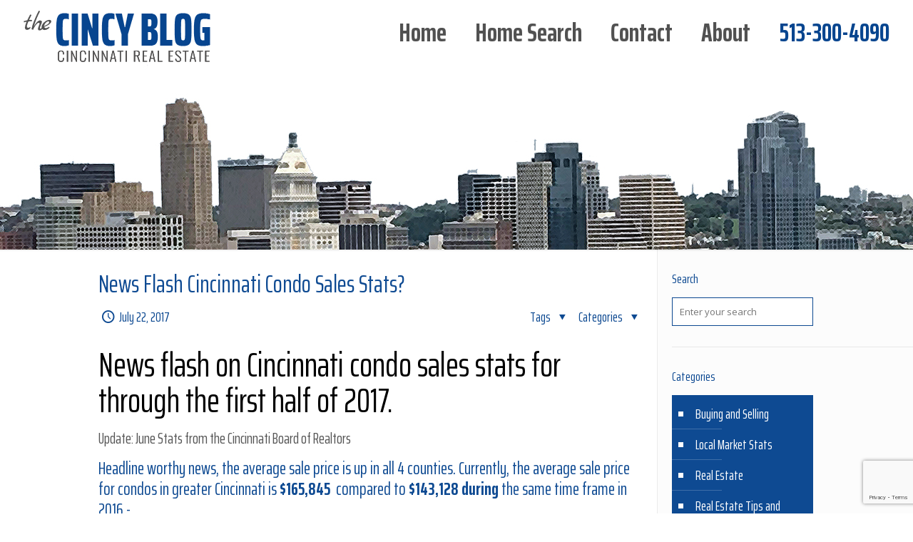

--- FILE ---
content_type: text/html; charset=UTF-8
request_url: https://thecincyblog.com/2017/07/22/news-flash-cincinnati-condo-sales-stats/
body_size: 30286
content:
<!DOCTYPE html>
<html class="no-js" lang="en-US" itemscope itemtype="https://schema.org/Article">

<!-- head -->
<head>

<!-- meta -->
<meta charset="UTF-8" />
<meta name="viewport" content="width=device-width, initial-scale=1, maximum-scale=1" />
<meta name="description" content="Kathy Koops Realtor | Serving Cincinnati" />

<link rel="shortcut icon" href="https://thecincyblog.com/wp-content/uploads/2019/02/favicon.jpg" />	
	

<!-- wp_head() -->
<!-- script | dynamic -->
<script id="mfn-dnmc-config-js">
//<![CDATA[
window.mfn = {mobile_init:1240,nicescroll:40,parallax:"translate3d",responsive:1,retina_js:0};
window.mfn_lightbox = {disable:false,disableMobile:false,title:false,};
window.mfn_sliders = {blog:0,clients:0,offer:0,portfolio:0,shop:0,slider:0,testimonials:0};
//]]>
</script>
<meta name='robots' content='index, follow, max-image-preview:large, max-snippet:-1, max-video-preview:-1' />
<meta property="og:title" content="News Flash Cincinnati Condo Sales Stats?"/>
<meta property="og:description" content="News flash on Cincinnati condo sales stats for through the first half of 2017.
Update: June Stats from the Cincinnati Board of Realtors
Headline worthy news, th"/>
<meta property="og:image:alt" content="Flash condo sale numbers"/>
<meta property="og:image" content="https://thecincyblog.com/wp-content/uploads/2017/07/Final-Condo-sales-Cincinnati-June-2017-1.jpg"/>
<meta property="og:image:width" content="650" />
<meta property="og:image:height" content="403" />
<meta property="og:type" content="article"/>
<meta property="og:article:published_time" content="2017-07-22 10:18:51"/>
<meta property="og:article:modified_time" content="2019-03-04 17:11:12"/>
<meta property="og:article:tag" content="butler county ohio"/>
<meta property="og:article:tag" content="buying a condo"/>
<meta property="og:article:tag" content="cincinnati condos"/>
<meta property="og:article:tag" content="cincinnati real estate"/>
<meta property="og:article:tag" content="cincy mls"/>
<meta property="og:article:tag" content="clermont county ohio"/>
<meta property="og:article:tag" content="coldwell banker"/>
<meta property="og:article:tag" content="condo sales"/>
<meta property="og:article:tag" content="condos in Cincinnati"/>
<meta property="og:article:tag" content="hamilton county ohio"/>
<meta property="og:article:tag" content="Homes for Sale Cincinnati"/>
<meta property="og:article:tag" content="Real Estate"/>
<meta property="og:article:tag" content="selling a condo"/>
<meta property="og:article:tag" content="warren county ohio"/>
<meta name="twitter:card" content="summary">
<meta name="twitter:title" content="News Flash Cincinnati Condo Sales Stats?"/>
<meta name="twitter:description" content="News flash on Cincinnati condo sales stats for through the first half of 2017.
Update: June Stats from the Cincinnati Board of Realtors
Headline worthy news, th"/>
<meta name="twitter:image" content="https://thecincyblog.com/wp-content/uploads/2017/07/Final-Condo-sales-Cincinnati-June-2017-1.jpg"/>
<meta name="twitter:image:alt" content="Flash condo sale numbers"/>
<meta name="author" content="Kathy Koops"/>

	<!-- This site is optimized with the Yoast SEO plugin v26.8 - https://yoast.com/product/yoast-seo-wordpress/ -->
	<title>News Flash Cincinnati Condo Sales Stats? - Cincinnati Real Estate - Cincinnati Homes for Sale by Kathy Koops</title>
	<link rel="canonical" href="https://thecincyblog.com/2017/07/22/news-flash-cincinnati-condo-sales-stats/" />
	<meta property="og:url" content="https://thecincyblog.com/2017/07/22/news-flash-cincinnati-condo-sales-stats/" />
	<meta property="og:site_name" content="Cincinnati Real Estate - Cincinnati Homes for Sale by Kathy Koops" />
	<meta property="article:publisher" content="http://facebook.com/kskoops" />
	<meta property="article:published_time" content="2017-07-22T14:18:51+00:00" />
	<meta property="article:modified_time" content="2019-03-04T17:11:12+00:00" />
	<meta property="og:image" content="https://i0.wp.com/thecincyblog.com/wp-content/uploads/2017/07/Final-Condo-sales-Cincinnati-June-2017-1.jpg?fit=650%2C403&ssl=1" />
	<meta property="og:image:width" content="650" />
	<meta property="og:image:height" content="403" />
	<meta property="og:image:type" content="image/jpeg" />
	<meta name="author" content="Kathy Koops" />
	<meta name="twitter:creator" content="@thecincyblog" />
	<meta name="twitter:site" content="@thecincyblog" />
	<meta name="twitter:label1" content="Written by" />
	<meta name="twitter:data1" content="Kathy Koops" />
	<meta name="twitter:label2" content="Est. reading time" />
	<meta name="twitter:data2" content="1 minute" />
	<script type="application/ld+json" class="yoast-schema-graph">{"@context":"https://schema.org","@graph":[{"@type":"Article","@id":"https://thecincyblog.com/2017/07/22/news-flash-cincinnati-condo-sales-stats/#article","isPartOf":{"@id":"https://thecincyblog.com/2017/07/22/news-flash-cincinnati-condo-sales-stats/"},"author":{"name":"Kathy Koops","@id":"https://thecincyblog.com/#/schema/person/d4e3bc117e31488221906967c34fbaba"},"headline":"News Flash Cincinnati Condo Sales Stats?","datePublished":"2017-07-22T14:18:51+00:00","dateModified":"2019-03-04T17:11:12+00:00","mainEntityOfPage":{"@id":"https://thecincyblog.com/2017/07/22/news-flash-cincinnati-condo-sales-stats/"},"wordCount":251,"image":{"@id":"https://thecincyblog.com/2017/07/22/news-flash-cincinnati-condo-sales-stats/#primaryimage"},"thumbnailUrl":"https://i0.wp.com/thecincyblog.com/wp-content/uploads/2017/07/Final-Condo-sales-Cincinnati-June-2017-1.jpg?fit=650%2C403&ssl=1","keywords":["butler county ohio","buying a condo","cincinnati condos","cincinnati real estate","cincy mls","clermont county ohio","coldwell banker","condo sales","condos in Cincinnati","hamilton county ohio","Homes for Sale Cincinnati","Real Estate","selling a condo","warren county ohio"],"articleSection":["Real Estate"],"inLanguage":"en-US"},{"@type":"WebPage","@id":"https://thecincyblog.com/2017/07/22/news-flash-cincinnati-condo-sales-stats/","url":"https://thecincyblog.com/2017/07/22/news-flash-cincinnati-condo-sales-stats/","name":"News Flash Cincinnati Condo Sales Stats? - Cincinnati Real Estate - Cincinnati Homes for Sale by Kathy Koops","isPartOf":{"@id":"https://thecincyblog.com/#website"},"primaryImageOfPage":{"@id":"https://thecincyblog.com/2017/07/22/news-flash-cincinnati-condo-sales-stats/#primaryimage"},"image":{"@id":"https://thecincyblog.com/2017/07/22/news-flash-cincinnati-condo-sales-stats/#primaryimage"},"thumbnailUrl":"https://i0.wp.com/thecincyblog.com/wp-content/uploads/2017/07/Final-Condo-sales-Cincinnati-June-2017-1.jpg?fit=650%2C403&ssl=1","datePublished":"2017-07-22T14:18:51+00:00","dateModified":"2019-03-04T17:11:12+00:00","author":{"@id":"https://thecincyblog.com/#/schema/person/d4e3bc117e31488221906967c34fbaba"},"inLanguage":"en-US","potentialAction":[{"@type":"ReadAction","target":["https://thecincyblog.com/2017/07/22/news-flash-cincinnati-condo-sales-stats/"]}]},{"@type":"ImageObject","inLanguage":"en-US","@id":"https://thecincyblog.com/2017/07/22/news-flash-cincinnati-condo-sales-stats/#primaryimage","url":"https://i0.wp.com/thecincyblog.com/wp-content/uploads/2017/07/Final-Condo-sales-Cincinnati-June-2017-1.jpg?fit=650%2C403&ssl=1","contentUrl":"https://i0.wp.com/thecincyblog.com/wp-content/uploads/2017/07/Final-Condo-sales-Cincinnati-June-2017-1.jpg?fit=650%2C403&ssl=1","width":650,"height":403,"caption":"Flash condo sale numbers"},{"@type":"WebSite","@id":"https://thecincyblog.com/#website","url":"https://thecincyblog.com/","name":"Cincinnati Real Estate - Cincinnati Homes for Sale by Kathy Koops","description":"Kathy Koops Realtor | Serving Cincinnati","potentialAction":[{"@type":"SearchAction","target":{"@type":"EntryPoint","urlTemplate":"https://thecincyblog.com/?s={search_term_string}"},"query-input":{"@type":"PropertyValueSpecification","valueRequired":true,"valueName":"search_term_string"}}],"inLanguage":"en-US"},{"@type":"Person","@id":"https://thecincyblog.com/#/schema/person/d4e3bc117e31488221906967c34fbaba","name":"Kathy Koops","image":{"@type":"ImageObject","inLanguage":"en-US","@id":"https://thecincyblog.com/#/schema/person/image/","url":"https://secure.gravatar.com/avatar/a15dc696a6a7b465b730b7606bda58d4d36173973efebba76aadad2edc51e8a0?s=96&d=mm&r=g","contentUrl":"https://secure.gravatar.com/avatar/a15dc696a6a7b465b730b7606bda58d4d36173973efebba76aadad2edc51e8a0?s=96&d=mm&r=g","caption":"Kathy Koops"},"sameAs":["https://thecincyblog.com"],"url":"https://thecincyblog.com/author/kathykoops/"}]}</script>
	<!-- / Yoast SEO plugin. -->


<link rel='dns-prefetch' href='//secure.gravatar.com' />
<link rel='dns-prefetch' href='//stats.wp.com' />
<link rel='dns-prefetch' href='//fonts.googleapis.com' />
<link rel='dns-prefetch' href='//v0.wordpress.com' />
<link rel='preconnect' href='//i0.wp.com' />
<link rel='preconnect' href='//c0.wp.com' />
<link rel="alternate" type="application/rss+xml" title="Cincinnati Real Estate - Cincinnati Homes for Sale by Kathy Koops &raquo; Feed" href="https://thecincyblog.com/feed/" />
<link rel="alternate" type="application/rss+xml" title="Cincinnati Real Estate - Cincinnati Homes for Sale by Kathy Koops &raquo; Comments Feed" href="https://thecincyblog.com/comments/feed/" />
<link rel="alternate" title="oEmbed (JSON)" type="application/json+oembed" href="https://thecincyblog.com/wp-json/oembed/1.0/embed?url=https%3A%2F%2Fthecincyblog.com%2F2017%2F07%2F22%2Fnews-flash-cincinnati-condo-sales-stats%2F" />
<link rel="alternate" title="oEmbed (XML)" type="text/xml+oembed" href="https://thecincyblog.com/wp-json/oembed/1.0/embed?url=https%3A%2F%2Fthecincyblog.com%2F2017%2F07%2F22%2Fnews-flash-cincinnati-condo-sales-stats%2F&#038;format=xml" />
		<!-- This site uses the Google Analytics by ExactMetrics plugin v8.11.1 - Using Analytics tracking - https://www.exactmetrics.com/ -->
							<script src="//www.googletagmanager.com/gtag/js?id=G-8XSDQK39PV"  data-cfasync="false" data-wpfc-render="false" type="text/javascript" async></script>
			<script data-cfasync="false" data-wpfc-render="false" type="text/javascript">
				var em_version = '8.11.1';
				var em_track_user = true;
				var em_no_track_reason = '';
								var ExactMetricsDefaultLocations = {"page_location":"https:\/\/thecincyblog.com\/2017\/07\/22\/news-flash-cincinnati-condo-sales-stats\/"};
								if ( typeof ExactMetricsPrivacyGuardFilter === 'function' ) {
					var ExactMetricsLocations = (typeof ExactMetricsExcludeQuery === 'object') ? ExactMetricsPrivacyGuardFilter( ExactMetricsExcludeQuery ) : ExactMetricsPrivacyGuardFilter( ExactMetricsDefaultLocations );
				} else {
					var ExactMetricsLocations = (typeof ExactMetricsExcludeQuery === 'object') ? ExactMetricsExcludeQuery : ExactMetricsDefaultLocations;
				}

								var disableStrs = [
										'ga-disable-G-8XSDQK39PV',
									];

				/* Function to detect opted out users */
				function __gtagTrackerIsOptedOut() {
					for (var index = 0; index < disableStrs.length; index++) {
						if (document.cookie.indexOf(disableStrs[index] + '=true') > -1) {
							return true;
						}
					}

					return false;
				}

				/* Disable tracking if the opt-out cookie exists. */
				if (__gtagTrackerIsOptedOut()) {
					for (var index = 0; index < disableStrs.length; index++) {
						window[disableStrs[index]] = true;
					}
				}

				/* Opt-out function */
				function __gtagTrackerOptout() {
					for (var index = 0; index < disableStrs.length; index++) {
						document.cookie = disableStrs[index] + '=true; expires=Thu, 31 Dec 2099 23:59:59 UTC; path=/';
						window[disableStrs[index]] = true;
					}
				}

				if ('undefined' === typeof gaOptout) {
					function gaOptout() {
						__gtagTrackerOptout();
					}
				}
								window.dataLayer = window.dataLayer || [];

				window.ExactMetricsDualTracker = {
					helpers: {},
					trackers: {},
				};
				if (em_track_user) {
					function __gtagDataLayer() {
						dataLayer.push(arguments);
					}

					function __gtagTracker(type, name, parameters) {
						if (!parameters) {
							parameters = {};
						}

						if (parameters.send_to) {
							__gtagDataLayer.apply(null, arguments);
							return;
						}

						if (type === 'event') {
														parameters.send_to = exactmetrics_frontend.v4_id;
							var hookName = name;
							if (typeof parameters['event_category'] !== 'undefined') {
								hookName = parameters['event_category'] + ':' + name;
							}

							if (typeof ExactMetricsDualTracker.trackers[hookName] !== 'undefined') {
								ExactMetricsDualTracker.trackers[hookName](parameters);
							} else {
								__gtagDataLayer('event', name, parameters);
							}
							
						} else {
							__gtagDataLayer.apply(null, arguments);
						}
					}

					__gtagTracker('js', new Date());
					__gtagTracker('set', {
						'developer_id.dNDMyYj': true,
											});
					if ( ExactMetricsLocations.page_location ) {
						__gtagTracker('set', ExactMetricsLocations);
					}
										__gtagTracker('config', 'G-8XSDQK39PV', {"forceSSL":"true"} );
										window.gtag = __gtagTracker;										(function () {
						/* https://developers.google.com/analytics/devguides/collection/analyticsjs/ */
						/* ga and __gaTracker compatibility shim. */
						var noopfn = function () {
							return null;
						};
						var newtracker = function () {
							return new Tracker();
						};
						var Tracker = function () {
							return null;
						};
						var p = Tracker.prototype;
						p.get = noopfn;
						p.set = noopfn;
						p.send = function () {
							var args = Array.prototype.slice.call(arguments);
							args.unshift('send');
							__gaTracker.apply(null, args);
						};
						var __gaTracker = function () {
							var len = arguments.length;
							if (len === 0) {
								return;
							}
							var f = arguments[len - 1];
							if (typeof f !== 'object' || f === null || typeof f.hitCallback !== 'function') {
								if ('send' === arguments[0]) {
									var hitConverted, hitObject = false, action;
									if ('event' === arguments[1]) {
										if ('undefined' !== typeof arguments[3]) {
											hitObject = {
												'eventAction': arguments[3],
												'eventCategory': arguments[2],
												'eventLabel': arguments[4],
												'value': arguments[5] ? arguments[5] : 1,
											}
										}
									}
									if ('pageview' === arguments[1]) {
										if ('undefined' !== typeof arguments[2]) {
											hitObject = {
												'eventAction': 'page_view',
												'page_path': arguments[2],
											}
										}
									}
									if (typeof arguments[2] === 'object') {
										hitObject = arguments[2];
									}
									if (typeof arguments[5] === 'object') {
										Object.assign(hitObject, arguments[5]);
									}
									if ('undefined' !== typeof arguments[1].hitType) {
										hitObject = arguments[1];
										if ('pageview' === hitObject.hitType) {
											hitObject.eventAction = 'page_view';
										}
									}
									if (hitObject) {
										action = 'timing' === arguments[1].hitType ? 'timing_complete' : hitObject.eventAction;
										hitConverted = mapArgs(hitObject);
										__gtagTracker('event', action, hitConverted);
									}
								}
								return;
							}

							function mapArgs(args) {
								var arg, hit = {};
								var gaMap = {
									'eventCategory': 'event_category',
									'eventAction': 'event_action',
									'eventLabel': 'event_label',
									'eventValue': 'event_value',
									'nonInteraction': 'non_interaction',
									'timingCategory': 'event_category',
									'timingVar': 'name',
									'timingValue': 'value',
									'timingLabel': 'event_label',
									'page': 'page_path',
									'location': 'page_location',
									'title': 'page_title',
									'referrer' : 'page_referrer',
								};
								for (arg in args) {
																		if (!(!args.hasOwnProperty(arg) || !gaMap.hasOwnProperty(arg))) {
										hit[gaMap[arg]] = args[arg];
									} else {
										hit[arg] = args[arg];
									}
								}
								return hit;
							}

							try {
								f.hitCallback();
							} catch (ex) {
							}
						};
						__gaTracker.create = newtracker;
						__gaTracker.getByName = newtracker;
						__gaTracker.getAll = function () {
							return [];
						};
						__gaTracker.remove = noopfn;
						__gaTracker.loaded = true;
						window['__gaTracker'] = __gaTracker;
					})();
									} else {
										console.log("");
					(function () {
						function __gtagTracker() {
							return null;
						}

						window['__gtagTracker'] = __gtagTracker;
						window['gtag'] = __gtagTracker;
					})();
									}
			</script>
							<!-- / Google Analytics by ExactMetrics -->
		<style id='wp-img-auto-sizes-contain-inline-css' type='text/css'>
img:is([sizes=auto i],[sizes^="auto," i]){contain-intrinsic-size:3000px 1500px}
/*# sourceURL=wp-img-auto-sizes-contain-inline-css */
</style>
<style id='wp-emoji-styles-inline-css' type='text/css'>

	img.wp-smiley, img.emoji {
		display: inline !important;
		border: none !important;
		box-shadow: none !important;
		height: 1em !important;
		width: 1em !important;
		margin: 0 0.07em !important;
		vertical-align: -0.1em !important;
		background: none !important;
		padding: 0 !important;
	}
/*# sourceURL=wp-emoji-styles-inline-css */
</style>
<style id='wp-block-library-inline-css' type='text/css'>
:root{--wp-block-synced-color:#7a00df;--wp-block-synced-color--rgb:122,0,223;--wp-bound-block-color:var(--wp-block-synced-color);--wp-editor-canvas-background:#ddd;--wp-admin-theme-color:#007cba;--wp-admin-theme-color--rgb:0,124,186;--wp-admin-theme-color-darker-10:#006ba1;--wp-admin-theme-color-darker-10--rgb:0,107,160.5;--wp-admin-theme-color-darker-20:#005a87;--wp-admin-theme-color-darker-20--rgb:0,90,135;--wp-admin-border-width-focus:2px}@media (min-resolution:192dpi){:root{--wp-admin-border-width-focus:1.5px}}.wp-element-button{cursor:pointer}:root .has-very-light-gray-background-color{background-color:#eee}:root .has-very-dark-gray-background-color{background-color:#313131}:root .has-very-light-gray-color{color:#eee}:root .has-very-dark-gray-color{color:#313131}:root .has-vivid-green-cyan-to-vivid-cyan-blue-gradient-background{background:linear-gradient(135deg,#00d084,#0693e3)}:root .has-purple-crush-gradient-background{background:linear-gradient(135deg,#34e2e4,#4721fb 50%,#ab1dfe)}:root .has-hazy-dawn-gradient-background{background:linear-gradient(135deg,#faaca8,#dad0ec)}:root .has-subdued-olive-gradient-background{background:linear-gradient(135deg,#fafae1,#67a671)}:root .has-atomic-cream-gradient-background{background:linear-gradient(135deg,#fdd79a,#004a59)}:root .has-nightshade-gradient-background{background:linear-gradient(135deg,#330968,#31cdcf)}:root .has-midnight-gradient-background{background:linear-gradient(135deg,#020381,#2874fc)}:root{--wp--preset--font-size--normal:16px;--wp--preset--font-size--huge:42px}.has-regular-font-size{font-size:1em}.has-larger-font-size{font-size:2.625em}.has-normal-font-size{font-size:var(--wp--preset--font-size--normal)}.has-huge-font-size{font-size:var(--wp--preset--font-size--huge)}.has-text-align-center{text-align:center}.has-text-align-left{text-align:left}.has-text-align-right{text-align:right}.has-fit-text{white-space:nowrap!important}#end-resizable-editor-section{display:none}.aligncenter{clear:both}.items-justified-left{justify-content:flex-start}.items-justified-center{justify-content:center}.items-justified-right{justify-content:flex-end}.items-justified-space-between{justify-content:space-between}.screen-reader-text{border:0;clip-path:inset(50%);height:1px;margin:-1px;overflow:hidden;padding:0;position:absolute;width:1px;word-wrap:normal!important}.screen-reader-text:focus{background-color:#ddd;clip-path:none;color:#444;display:block;font-size:1em;height:auto;left:5px;line-height:normal;padding:15px 23px 14px;text-decoration:none;top:5px;width:auto;z-index:100000}html :where(.has-border-color){border-style:solid}html :where([style*=border-top-color]){border-top-style:solid}html :where([style*=border-right-color]){border-right-style:solid}html :where([style*=border-bottom-color]){border-bottom-style:solid}html :where([style*=border-left-color]){border-left-style:solid}html :where([style*=border-width]){border-style:solid}html :where([style*=border-top-width]){border-top-style:solid}html :where([style*=border-right-width]){border-right-style:solid}html :where([style*=border-bottom-width]){border-bottom-style:solid}html :where([style*=border-left-width]){border-left-style:solid}html :where(img[class*=wp-image-]){height:auto;max-width:100%}:where(figure){margin:0 0 1em}html :where(.is-position-sticky){--wp-admin--admin-bar--position-offset:var(--wp-admin--admin-bar--height,0px)}@media screen and (max-width:600px){html :where(.is-position-sticky){--wp-admin--admin-bar--position-offset:0px}}

/*# sourceURL=wp-block-library-inline-css */
</style><style id='global-styles-inline-css' type='text/css'>
:root{--wp--preset--aspect-ratio--square: 1;--wp--preset--aspect-ratio--4-3: 4/3;--wp--preset--aspect-ratio--3-4: 3/4;--wp--preset--aspect-ratio--3-2: 3/2;--wp--preset--aspect-ratio--2-3: 2/3;--wp--preset--aspect-ratio--16-9: 16/9;--wp--preset--aspect-ratio--9-16: 9/16;--wp--preset--color--black: #000000;--wp--preset--color--cyan-bluish-gray: #abb8c3;--wp--preset--color--white: #ffffff;--wp--preset--color--pale-pink: #f78da7;--wp--preset--color--vivid-red: #cf2e2e;--wp--preset--color--luminous-vivid-orange: #ff6900;--wp--preset--color--luminous-vivid-amber: #fcb900;--wp--preset--color--light-green-cyan: #7bdcb5;--wp--preset--color--vivid-green-cyan: #00d084;--wp--preset--color--pale-cyan-blue: #8ed1fc;--wp--preset--color--vivid-cyan-blue: #0693e3;--wp--preset--color--vivid-purple: #9b51e0;--wp--preset--gradient--vivid-cyan-blue-to-vivid-purple: linear-gradient(135deg,rgb(6,147,227) 0%,rgb(155,81,224) 100%);--wp--preset--gradient--light-green-cyan-to-vivid-green-cyan: linear-gradient(135deg,rgb(122,220,180) 0%,rgb(0,208,130) 100%);--wp--preset--gradient--luminous-vivid-amber-to-luminous-vivid-orange: linear-gradient(135deg,rgb(252,185,0) 0%,rgb(255,105,0) 100%);--wp--preset--gradient--luminous-vivid-orange-to-vivid-red: linear-gradient(135deg,rgb(255,105,0) 0%,rgb(207,46,46) 100%);--wp--preset--gradient--very-light-gray-to-cyan-bluish-gray: linear-gradient(135deg,rgb(238,238,238) 0%,rgb(169,184,195) 100%);--wp--preset--gradient--cool-to-warm-spectrum: linear-gradient(135deg,rgb(74,234,220) 0%,rgb(151,120,209) 20%,rgb(207,42,186) 40%,rgb(238,44,130) 60%,rgb(251,105,98) 80%,rgb(254,248,76) 100%);--wp--preset--gradient--blush-light-purple: linear-gradient(135deg,rgb(255,206,236) 0%,rgb(152,150,240) 100%);--wp--preset--gradient--blush-bordeaux: linear-gradient(135deg,rgb(254,205,165) 0%,rgb(254,45,45) 50%,rgb(107,0,62) 100%);--wp--preset--gradient--luminous-dusk: linear-gradient(135deg,rgb(255,203,112) 0%,rgb(199,81,192) 50%,rgb(65,88,208) 100%);--wp--preset--gradient--pale-ocean: linear-gradient(135deg,rgb(255,245,203) 0%,rgb(182,227,212) 50%,rgb(51,167,181) 100%);--wp--preset--gradient--electric-grass: linear-gradient(135deg,rgb(202,248,128) 0%,rgb(113,206,126) 100%);--wp--preset--gradient--midnight: linear-gradient(135deg,rgb(2,3,129) 0%,rgb(40,116,252) 100%);--wp--preset--font-size--small: 13px;--wp--preset--font-size--medium: 20px;--wp--preset--font-size--large: 36px;--wp--preset--font-size--x-large: 42px;--wp--preset--spacing--20: 0.44rem;--wp--preset--spacing--30: 0.67rem;--wp--preset--spacing--40: 1rem;--wp--preset--spacing--50: 1.5rem;--wp--preset--spacing--60: 2.25rem;--wp--preset--spacing--70: 3.38rem;--wp--preset--spacing--80: 5.06rem;--wp--preset--shadow--natural: 6px 6px 9px rgba(0, 0, 0, 0.2);--wp--preset--shadow--deep: 12px 12px 50px rgba(0, 0, 0, 0.4);--wp--preset--shadow--sharp: 6px 6px 0px rgba(0, 0, 0, 0.2);--wp--preset--shadow--outlined: 6px 6px 0px -3px rgb(255, 255, 255), 6px 6px rgb(0, 0, 0);--wp--preset--shadow--crisp: 6px 6px 0px rgb(0, 0, 0);}:where(.is-layout-flex){gap: 0.5em;}:where(.is-layout-grid){gap: 0.5em;}body .is-layout-flex{display: flex;}.is-layout-flex{flex-wrap: wrap;align-items: center;}.is-layout-flex > :is(*, div){margin: 0;}body .is-layout-grid{display: grid;}.is-layout-grid > :is(*, div){margin: 0;}:where(.wp-block-columns.is-layout-flex){gap: 2em;}:where(.wp-block-columns.is-layout-grid){gap: 2em;}:where(.wp-block-post-template.is-layout-flex){gap: 1.25em;}:where(.wp-block-post-template.is-layout-grid){gap: 1.25em;}.has-black-color{color: var(--wp--preset--color--black) !important;}.has-cyan-bluish-gray-color{color: var(--wp--preset--color--cyan-bluish-gray) !important;}.has-white-color{color: var(--wp--preset--color--white) !important;}.has-pale-pink-color{color: var(--wp--preset--color--pale-pink) !important;}.has-vivid-red-color{color: var(--wp--preset--color--vivid-red) !important;}.has-luminous-vivid-orange-color{color: var(--wp--preset--color--luminous-vivid-orange) !important;}.has-luminous-vivid-amber-color{color: var(--wp--preset--color--luminous-vivid-amber) !important;}.has-light-green-cyan-color{color: var(--wp--preset--color--light-green-cyan) !important;}.has-vivid-green-cyan-color{color: var(--wp--preset--color--vivid-green-cyan) !important;}.has-pale-cyan-blue-color{color: var(--wp--preset--color--pale-cyan-blue) !important;}.has-vivid-cyan-blue-color{color: var(--wp--preset--color--vivid-cyan-blue) !important;}.has-vivid-purple-color{color: var(--wp--preset--color--vivid-purple) !important;}.has-black-background-color{background-color: var(--wp--preset--color--black) !important;}.has-cyan-bluish-gray-background-color{background-color: var(--wp--preset--color--cyan-bluish-gray) !important;}.has-white-background-color{background-color: var(--wp--preset--color--white) !important;}.has-pale-pink-background-color{background-color: var(--wp--preset--color--pale-pink) !important;}.has-vivid-red-background-color{background-color: var(--wp--preset--color--vivid-red) !important;}.has-luminous-vivid-orange-background-color{background-color: var(--wp--preset--color--luminous-vivid-orange) !important;}.has-luminous-vivid-amber-background-color{background-color: var(--wp--preset--color--luminous-vivid-amber) !important;}.has-light-green-cyan-background-color{background-color: var(--wp--preset--color--light-green-cyan) !important;}.has-vivid-green-cyan-background-color{background-color: var(--wp--preset--color--vivid-green-cyan) !important;}.has-pale-cyan-blue-background-color{background-color: var(--wp--preset--color--pale-cyan-blue) !important;}.has-vivid-cyan-blue-background-color{background-color: var(--wp--preset--color--vivid-cyan-blue) !important;}.has-vivid-purple-background-color{background-color: var(--wp--preset--color--vivid-purple) !important;}.has-black-border-color{border-color: var(--wp--preset--color--black) !important;}.has-cyan-bluish-gray-border-color{border-color: var(--wp--preset--color--cyan-bluish-gray) !important;}.has-white-border-color{border-color: var(--wp--preset--color--white) !important;}.has-pale-pink-border-color{border-color: var(--wp--preset--color--pale-pink) !important;}.has-vivid-red-border-color{border-color: var(--wp--preset--color--vivid-red) !important;}.has-luminous-vivid-orange-border-color{border-color: var(--wp--preset--color--luminous-vivid-orange) !important;}.has-luminous-vivid-amber-border-color{border-color: var(--wp--preset--color--luminous-vivid-amber) !important;}.has-light-green-cyan-border-color{border-color: var(--wp--preset--color--light-green-cyan) !important;}.has-vivid-green-cyan-border-color{border-color: var(--wp--preset--color--vivid-green-cyan) !important;}.has-pale-cyan-blue-border-color{border-color: var(--wp--preset--color--pale-cyan-blue) !important;}.has-vivid-cyan-blue-border-color{border-color: var(--wp--preset--color--vivid-cyan-blue) !important;}.has-vivid-purple-border-color{border-color: var(--wp--preset--color--vivid-purple) !important;}.has-vivid-cyan-blue-to-vivid-purple-gradient-background{background: var(--wp--preset--gradient--vivid-cyan-blue-to-vivid-purple) !important;}.has-light-green-cyan-to-vivid-green-cyan-gradient-background{background: var(--wp--preset--gradient--light-green-cyan-to-vivid-green-cyan) !important;}.has-luminous-vivid-amber-to-luminous-vivid-orange-gradient-background{background: var(--wp--preset--gradient--luminous-vivid-amber-to-luminous-vivid-orange) !important;}.has-luminous-vivid-orange-to-vivid-red-gradient-background{background: var(--wp--preset--gradient--luminous-vivid-orange-to-vivid-red) !important;}.has-very-light-gray-to-cyan-bluish-gray-gradient-background{background: var(--wp--preset--gradient--very-light-gray-to-cyan-bluish-gray) !important;}.has-cool-to-warm-spectrum-gradient-background{background: var(--wp--preset--gradient--cool-to-warm-spectrum) !important;}.has-blush-light-purple-gradient-background{background: var(--wp--preset--gradient--blush-light-purple) !important;}.has-blush-bordeaux-gradient-background{background: var(--wp--preset--gradient--blush-bordeaux) !important;}.has-luminous-dusk-gradient-background{background: var(--wp--preset--gradient--luminous-dusk) !important;}.has-pale-ocean-gradient-background{background: var(--wp--preset--gradient--pale-ocean) !important;}.has-electric-grass-gradient-background{background: var(--wp--preset--gradient--electric-grass) !important;}.has-midnight-gradient-background{background: var(--wp--preset--gradient--midnight) !important;}.has-small-font-size{font-size: var(--wp--preset--font-size--small) !important;}.has-medium-font-size{font-size: var(--wp--preset--font-size--medium) !important;}.has-large-font-size{font-size: var(--wp--preset--font-size--large) !important;}.has-x-large-font-size{font-size: var(--wp--preset--font-size--x-large) !important;}
/*# sourceURL=global-styles-inline-css */
</style>

<style id='classic-theme-styles-inline-css' type='text/css'>
/*! This file is auto-generated */
.wp-block-button__link{color:#fff;background-color:#32373c;border-radius:9999px;box-shadow:none;text-decoration:none;padding:calc(.667em + 2px) calc(1.333em + 2px);font-size:1.125em}.wp-block-file__button{background:#32373c;color:#fff;text-decoration:none}
/*# sourceURL=/wp-includes/css/classic-themes.min.css */
</style>
<link rel='stylesheet' id='contact-form-7-css' href='https://thecincyblog.com/wp-content/plugins/contact-form-7/includes/css/styles.css?ver=6.1.4' type='text/css' media='all' />
<link rel='stylesheet' id='wpos-slick-style-css' href='https://thecincyblog.com/wp-content/plugins/post-category-image-with-grid-and-slider/assets/css/slick.css?ver=1.5.3' type='text/css' media='all' />
<link rel='stylesheet' id='pciwgas-publlic-style-css' href='https://thecincyblog.com/wp-content/plugins/post-category-image-with-grid-and-slider/assets/css/pciwgas-public.css?ver=1.5.3' type='text/css' media='all' />
<link rel='stylesheet' id='mfn-base-css' href='https://thecincyblog.com/wp-content/themes/betheme/css/base.css?ver=17.8.8' type='text/css' media='all' />
<link rel='stylesheet' id='mfn-layout-css' href='https://thecincyblog.com/wp-content/themes/betheme/css/layout.css?ver=17.8.8' type='text/css' media='all' />
<link rel='stylesheet' id='mfn-shortcodes-css' href='https://thecincyblog.com/wp-content/themes/betheme/css/shortcodes.css?ver=17.8.8' type='text/css' media='all' />
<link rel='stylesheet' id='mfn-animations-css' href='https://thecincyblog.com/wp-content/themes/betheme/assets/animations/animations.min.css?ver=17.8.8' type='text/css' media='all' />
<link rel='stylesheet' id='mfn-jquery-ui-css' href='https://thecincyblog.com/wp-content/themes/betheme/assets/ui/jquery.ui.all.css?ver=17.8.8' type='text/css' media='all' />
<link rel='stylesheet' id='mfn-jplayer-css' href='https://thecincyblog.com/wp-content/themes/betheme/assets/jplayer/css/jplayer.blue.monday.css?ver=17.8.8' type='text/css' media='all' />
<link rel='stylesheet' id='mfn-responsive-css' href='https://thecincyblog.com/wp-content/themes/betheme/css/responsive.css?ver=17.8.8' type='text/css' media='all' />
<link rel='stylesheet' id='Open+Sans-css' href='https://fonts.googleapis.com/css?family=Open+Sans%3A1%2C300%2C400%2C400italic%2C500%2C700%2C700italic&#038;ver=6.9' type='text/css' media='all' />
<link rel='stylesheet' id='tablepress-default-css' href='https://thecincyblog.com/wp-content/plugins/tablepress/css/build/default.css?ver=3.2.6' type='text/css' media='all' />
<link rel='stylesheet' id='forget-about-shortcode-buttons-css' href='https://thecincyblog.com/wp-content/plugins/forget-about-shortcode-buttons/public/css/button-styles.css?ver=2.1.3' type='text/css' media='all' />
<link rel='stylesheet' id='style-css' href='https://thecincyblog.com/wp-content/themes/betheme-child/style.css?ver=17.8.8' type='text/css' media='all' />
<script type="text/javascript" src="https://thecincyblog.com/wp-content/plugins/google-analytics-dashboard-for-wp/assets/js/frontend-gtag.min.js?ver=8.11.1" id="exactmetrics-frontend-script-js" async="async" data-wp-strategy="async"></script>
<script data-cfasync="false" data-wpfc-render="false" type="text/javascript" id='exactmetrics-frontend-script-js-extra'>/* <![CDATA[ */
var exactmetrics_frontend = {"js_events_tracking":"true","download_extensions":"zip,mp3,mpeg,pdf,docx,pptx,xlsx,rar","inbound_paths":"[{\"path\":\"\\\/go\\\/\",\"label\":\"affiliate\"},{\"path\":\"\\\/recommend\\\/\",\"label\":\"affiliate\"}]","home_url":"https:\/\/thecincyblog.com","hash_tracking":"false","v4_id":"G-8XSDQK39PV"};/* ]]> */
</script>
<script type="text/javascript" src="https://c0.wp.com/c/6.9/wp-includes/js/jquery/jquery.min.js" id="jquery-core-js"></script>
<script type="text/javascript" src="https://c0.wp.com/c/6.9/wp-includes/js/jquery/jquery-migrate.min.js" id="jquery-migrate-js"></script>
<link rel="https://api.w.org/" href="https://thecincyblog.com/wp-json/" /><link rel="alternate" title="JSON" type="application/json" href="https://thecincyblog.com/wp-json/wp/v2/posts/30954" /><link rel="EditURI" type="application/rsd+xml" title="RSD" href="https://thecincyblog.com/xmlrpc.php?rsd" />
	<style>img#wpstats{display:none}</style>
		<!-- style | background -->
<style id="mfn-dnmc-bg-css">
#Subheader{background-image:url(https://thecincyblog.com/wp-content/uploads/2019/02/sub_header.jpg);background-repeat:no-repeat;background-position:center top}
</style>
<!-- style | dynamic -->
<style id="mfn-dnmc-style-css">
@media only screen and (min-width: 1240px) {body:not(.header-simple) #Top_bar #menu{display:block!important}.tr-menu #Top_bar #menu{background:none!important}#Top_bar .menu > li > ul.mfn-megamenu{width:984px}#Top_bar .menu > li > ul.mfn-megamenu > li{float:left}#Top_bar .menu > li > ul.mfn-megamenu > li.mfn-megamenu-cols-1{width:100%}#Top_bar .menu > li > ul.mfn-megamenu > li.mfn-megamenu-cols-2{width:50%}#Top_bar .menu > li > ul.mfn-megamenu > li.mfn-megamenu-cols-3{width:33.33%}#Top_bar .menu > li > ul.mfn-megamenu > li.mfn-megamenu-cols-4{width:25%}#Top_bar .menu > li > ul.mfn-megamenu > li.mfn-megamenu-cols-5{width:20%}#Top_bar .menu > li > ul.mfn-megamenu > li.mfn-megamenu-cols-6{width:16.66%}#Top_bar .menu > li > ul.mfn-megamenu > li > ul{display:block!important;position:inherit;left:auto;top:auto;border-width:0 1px 0 0}#Top_bar .menu > li > ul.mfn-megamenu > li:last-child > ul{border:0}#Top_bar .menu > li > ul.mfn-megamenu > li > ul li{width:auto}#Top_bar .menu > li > ul.mfn-megamenu a.mfn-megamenu-title{text-transform:uppercase;font-weight:400;background:none}#Top_bar .menu > li > ul.mfn-megamenu a .menu-arrow{display:none}.menuo-right #Top_bar .menu > li > ul.mfn-megamenu{left:auto;right:0}.menuo-right #Top_bar .menu > li > ul.mfn-megamenu-bg{box-sizing:border-box}#Top_bar .menu > li > ul.mfn-megamenu-bg{padding:20px 166px 20px 20px;background-repeat:no-repeat;background-position:right bottom}.rtl #Top_bar .menu > li > ul.mfn-megamenu-bg{padding-left:166px;padding-right:20px;background-position:left bottom}#Top_bar .menu > li > ul.mfn-megamenu-bg > li{background:none}#Top_bar .menu > li > ul.mfn-megamenu-bg > li a{border:none}#Top_bar .menu > li > ul.mfn-megamenu-bg > li > ul{background:none!important;-webkit-box-shadow:0 0 0 0;-moz-box-shadow:0 0 0 0;box-shadow:0 0 0 0}.mm-vertical #Top_bar .container{position:relative;}.mm-vertical #Top_bar .top_bar_left{position:static;}.mm-vertical #Top_bar .menu > li ul{box-shadow:0 0 0 0 transparent!important;background-image:none;}.mm-vertical #Top_bar .menu > li > ul.mfn-megamenu{width:98%!important;margin:0 1%;padding:20px 0;}.mm-vertical.header-plain #Top_bar .menu > li > ul.mfn-megamenu{width:100%!important;margin:0;}.mm-vertical #Top_bar .menu > li > ul.mfn-megamenu > li{display:table-cell;float:none!important;width:10%;padding:0 15px;border-right:1px solid rgba(0, 0, 0, 0.05);}.mm-vertical #Top_bar .menu > li > ul.mfn-megamenu > li:last-child{border-right-width:0}.mm-vertical #Top_bar .menu > li > ul.mfn-megamenu > li.hide-border{border-right-width:0}.mm-vertical #Top_bar .menu > li > ul.mfn-megamenu > li a{border-bottom-width:0;padding:9px 15px;line-height:120%;}.mm-vertical #Top_bar .menu > li > ul.mfn-megamenu a.mfn-megamenu-title{font-weight:700;}.rtl .mm-vertical #Top_bar .menu > li > ul.mfn-megamenu > li:first-child{border-right-width:0}.rtl .mm-vertical #Top_bar .menu > li > ul.mfn-megamenu > li:last-child{border-right-width:1px}#Header_creative #Top_bar .menu > li > ul.mfn-megamenu{width:980px!important;margin:0;}.header-plain:not(.menuo-right) #Header .top_bar_left{width:auto!important}.header-stack.header-center #Top_bar #menu{display:inline-block!important}.header-simple #Top_bar #menu{display:none;height:auto;width:300px;bottom:auto;top:100%;right:1px;position:absolute;margin:0}.header-simple #Header a.responsive-menu-toggle{display:block;right:10px}.header-simple #Top_bar #menu > ul{width:100%;float:left}.header-simple #Top_bar #menu ul li{width:100%;padding-bottom:0;border-right:0;position:relative}.header-simple #Top_bar #menu ul li a{padding:0 20px;margin:0;display:block;height:auto;line-height:normal;border:none}.header-simple #Top_bar #menu ul li a:after{display:none}.header-simple #Top_bar #menu ul li a span{border:none;line-height:44px;display:inline;padding:0}.header-simple #Top_bar #menu ul li.submenu .menu-toggle{display:block;position:absolute;right:0;top:0;width:44px;height:44px;line-height:44px;font-size:30px;font-weight:300;text-align:center;cursor:pointer;color:#444;opacity:0.33;}.header-simple #Top_bar #menu ul li.submenu .menu-toggle:after{content:"+"}.header-simple #Top_bar #menu ul li.hover > .menu-toggle:after{content:"-"}.header-simple #Top_bar #menu ul li.hover a{border-bottom:0}.header-simple #Top_bar #menu ul.mfn-megamenu li .menu-toggle{display:none}.header-simple #Top_bar #menu ul li ul{position:relative!important;left:0!important;top:0;padding:0;margin:0!important;width:auto!important;background-image:none}.header-simple #Top_bar #menu ul li ul li{width:100%!important;display:block;padding:0;}.header-simple #Top_bar #menu ul li ul li a{padding:0 20px 0 30px}.header-simple #Top_bar #menu ul li ul li a .menu-arrow{display:none}.header-simple #Top_bar #menu ul li ul li a span{padding:0}.header-simple #Top_bar #menu ul li ul li a span:after{display:none!important}.header-simple #Top_bar .menu > li > ul.mfn-megamenu a.mfn-megamenu-title{text-transform:uppercase;font-weight:400}.header-simple #Top_bar .menu > li > ul.mfn-megamenu > li > ul{display:block!important;position:inherit;left:auto;top:auto}.header-simple #Top_bar #menu ul li ul li ul{border-left:0!important;padding:0;top:0}.header-simple #Top_bar #menu ul li ul li ul li a{padding:0 20px 0 40px}.rtl.header-simple #Top_bar #menu{left:1px;right:auto}.rtl.header-simple #Top_bar a.responsive-menu-toggle{left:10px;right:auto}.rtl.header-simple #Top_bar #menu ul li.submenu .menu-toggle{left:0;right:auto}.rtl.header-simple #Top_bar #menu ul li ul{left:auto!important;right:0!important}.rtl.header-simple #Top_bar #menu ul li ul li a{padding:0 30px 0 20px}.rtl.header-simple #Top_bar #menu ul li ul li ul li a{padding:0 40px 0 20px}.menu-highlight #Top_bar .menu > li{margin:0 2px}.menu-highlight:not(.header-creative) #Top_bar .menu > li > a{margin:20px 0;padding:0;-webkit-border-radius:5px;border-radius:5px}.menu-highlight #Top_bar .menu > li > a:after{display:none}.menu-highlight #Top_bar .menu > li > a span:not(.description){line-height:50px}.menu-highlight #Top_bar .menu > li > a span.description{display:none}.menu-highlight.header-stack #Top_bar .menu > li > a{margin:10px 0!important}.menu-highlight.header-stack #Top_bar .menu > li > a span:not(.description){line-height:40px}.menu-highlight.header-transparent #Top_bar .menu > li > a{margin:5px 0}.menu-highlight.header-simple #Top_bar #menu ul li,.menu-highlight.header-creative #Top_bar #menu ul li{margin:0}.menu-highlight.header-simple #Top_bar #menu ul li > a,.menu-highlight.header-creative #Top_bar #menu ul li > a{-webkit-border-radius:0;border-radius:0}.menu-highlight:not(.header-fixed):not(.header-simple) #Top_bar.is-sticky .menu > li > a{margin:10px 0!important;padding:5px 0!important}.menu-highlight:not(.header-fixed):not(.header-simple) #Top_bar.is-sticky .menu > li > a span{line-height:30px!important}.header-modern.menu-highlight.menuo-right .menu_wrapper{margin-right:20px}.menu-line-below #Top_bar .menu > li > a:after{top:auto;bottom:-4px}.menu-line-below #Top_bar.is-sticky .menu > li > a:after{top:auto;bottom:-4px}.menu-line-below-80 #Top_bar:not(.is-sticky) .menu > li > a:after{height:4px;left:10%;top:50%;margin-top:20px;width:80%}.menu-line-below-80-1 #Top_bar:not(.is-sticky) .menu > li > a:after{height:1px;left:10%;top:50%;margin-top:20px;width:80%}.menu-link-color #Top_bar .menu > li > a:after{display:none!important}.menu-arrow-top #Top_bar .menu > li > a:after{background:none repeat scroll 0 0 rgba(0,0,0,0)!important;border-color:#ccc transparent transparent;border-style:solid;border-width:7px 7px 0;display:block;height:0;left:50%;margin-left:-7px;top:0!important;width:0}.menu-arrow-top.header-transparent #Top_bar .menu > li > a:after,.menu-arrow-top.header-plain #Top_bar .menu > li > a:after{display:none}.menu-arrow-top #Top_bar.is-sticky .menu > li > a:after{top:0!important}.menu-arrow-bottom #Top_bar .menu > li > a:after{background:none!important;border-color:transparent transparent #ccc;border-style:solid;border-width:0 7px 7px;display:block;height:0;left:50%;margin-left:-7px;top:auto;bottom:0;width:0}.menu-arrow-bottom.header-transparent #Top_bar .menu > li > a:after,.menu-arrow-bottom.header-plain #Top_bar .menu > li > a:after{display:none}.menu-arrow-bottom #Top_bar.is-sticky .menu > li > a:after{top:auto;bottom:0}.menuo-no-borders #Top_bar .menu > li > a span:not(.description){border-right-width:0}.menuo-no-borders #Header_creative #Top_bar .menu > li > a span{border-bottom-width:0}.menuo-right #Top_bar .menu_wrapper{float:right}.menuo-right.header-stack:not(.header-center) #Top_bar .menu_wrapper{margin-right:150px}body.header-creative{padding-left:50px}body.header-creative.header-open{padding-left:250px}body.error404,body.under-construction,body.template-blank{padding-left:0!important}.header-creative.footer-fixed #Footer,.header-creative.footer-sliding #Footer,.header-creative.footer-stick #Footer.is-sticky{box-sizing:border-box;padding-left:50px;}.header-open.footer-fixed #Footer,.header-open.footer-sliding #Footer,.header-creative.footer-stick #Footer.is-sticky{padding-left:250px;}.header-rtl.header-creative.footer-fixed #Footer,.header-rtl.header-creative.footer-sliding #Footer,.header-rtl.header-creative.footer-stick #Footer.is-sticky{padding-left:0;padding-right:50px;}.header-rtl.header-open.footer-fixed #Footer,.header-rtl.header-open.footer-sliding #Footer,.header-rtl.header-creative.footer-stick #Footer.is-sticky{padding-right:250px;}#Header_creative{background:#fff;position:fixed;width:250px;height:100%;left:-200px;top:0;z-index:9002;-webkit-box-shadow:2px 0 4px 2px rgba(0,0,0,.15);box-shadow:2px 0 4px 2px rgba(0,0,0,.15)}#Header_creative .container{width:100%}#Header_creative .creative-wrapper{opacity:0;margin-right:50px}#Header_creative a.creative-menu-toggle{display:block;width:34px;height:34px;line-height:34px;font-size:22px;text-align:center;position:absolute;top:10px;right:8px;border-radius:3px}.admin-bar #Header_creative a.creative-menu-toggle{top:42px}#Header_creative #Top_bar{position:static;width:100%}#Header_creative #Top_bar .top_bar_left{width:100%!important;float:none}#Header_creative #Top_bar .top_bar_right{width:100%!important;float:none;height:auto;margin-bottom:35px;text-align:center;padding:0 20px;top:0;-webkit-box-sizing:border-box;-moz-box-sizing:border-box;box-sizing:border-box}#Header_creative #Top_bar .top_bar_right:before{display:none}#Header_creative #Top_bar .top_bar_right_wrapper{top:0}#Header_creative #Top_bar .logo{float:none;text-align:center;margin:15px 0}#Header_creative #Top_bar .menu_wrapper{float:none;margin:0 0 30px}#Header_creative #Top_bar .menu > li{width:100%;float:none;position:relative}#Header_creative #Top_bar .menu > li > a{padding:0;text-align:center}#Header_creative #Top_bar .menu > li > a:after{display:none}#Header_creative #Top_bar .menu > li > a span{border-right:0;border-bottom-width:1px;line-height:38px}#Header_creative #Top_bar .menu li ul{left:100%;right:auto;top:0;box-shadow:2px 2px 2px 0 rgba(0,0,0,0.03);-webkit-box-shadow:2px 2px 2px 0 rgba(0,0,0,0.03)}#Header_creative #Top_bar .menu > li > ul.mfn-megamenu{width:700px!important;}#Header_creative #Top_bar .menu > li > ul.mfn-megamenu > li > ul{left:0}#Header_creative #Top_bar .menu li ul li a{padding-top:9px;padding-bottom:8px}#Header_creative #Top_bar .menu li ul li ul{top:0!important}#Header_creative #Top_bar .menu > li > a span.description{display:block;font-size:13px;line-height:28px!important;clear:both}#Header_creative #Top_bar .search_wrapper{left:100%;top:auto;bottom:0}#Header_creative #Top_bar a#header_cart{display:inline-block;float:none;top:3px}#Header_creative #Top_bar a#search_button{display:inline-block;float:none;top:3px}#Header_creative #Top_bar .wpml-languages{display:inline-block;float:none;top:0}#Header_creative #Top_bar .wpml-languages.enabled:hover a.active{padding-bottom:9px}#Header_creative #Top_bar a.button.action_button{display:inline-block;float:none;top:16px;margin:0}#Header_creative #Top_bar .banner_wrapper{display:block;text-align:center}#Header_creative #Top_bar .banner_wrapper img{max-width:100%;height:auto;display:inline-block}#Header_creative #Action_bar{position:absolute;bottom:0;top:auto;clear:both;padding:0 20px;-webkit-box-sizing:border-box;-moz-box-sizing:border-box;box-sizing:border-box}#Header_creative #Action_bar .social{float:none;text-align:center;padding:5px 0 15px}#Header_creative #Action_bar .social li{margin-bottom:2px}#Header_creative .social li a{color:rgba(0,0,0,.5)}#Header_creative .social li a:hover{color:#000}#Header_creative .creative-social{position:absolute;bottom:10px;right:0;width:50px}#Header_creative .creative-social li{display:block;float:none;width:100%;text-align:center;margin-bottom:5px}.header-creative .fixed-nav.fixed-nav-prev{margin-left:50px}.header-creative.header-open .fixed-nav.fixed-nav-prev{margin-left:250px}.menuo-last #Header_creative #Top_bar .menu li.last ul{top:auto;bottom:0}.header-open #Header_creative{left:0}.header-open #Header_creative .creative-wrapper{opacity:1;margin:0!important;}.header-open #Header_creative .creative-menu-toggle,.header-open #Header_creative .creative-social{display:none}body.header-rtl.header-creative{padding-left:0;padding-right:50px}.header-rtl #Header_creative{left:auto;right:-200px}.header-rtl.nice-scroll #Header_creative{margin-right:10px}.header-rtl #Header_creative .creative-wrapper{margin-left:50px;margin-right:0}.header-rtl #Header_creative a.creative-menu-toggle{left:8px;right:auto}.header-rtl #Header_creative .creative-social{left:0;right:auto}.header-rtl #Footer #back_to_top.sticky{right:125px}.header-rtl #popup_contact{right:70px}.header-rtl #Header_creative #Top_bar .menu li ul{left:auto;right:100%}.header-rtl #Header_creative #Top_bar .search_wrapper{left:auto;right:100%;}.header-rtl .fixed-nav.fixed-nav-prev{margin-left:0!important}.header-rtl .fixed-nav.fixed-nav-next{margin-right:50px}body.header-rtl.header-creative.header-open{padding-left:0;padding-right:250px!important}.header-rtl.header-open #Header_creative{left:auto;right:0}.header-rtl.header-open #Footer #back_to_top.sticky{right:325px}.header-rtl.header-open #popup_contact{right:270px}.header-rtl.header-open .fixed-nav.fixed-nav-next{margin-right:250px}#Header_creative.active{left:-1px;}.header-rtl #Header_creative.active{left:auto;right:-1px;}#Header_creative.active .creative-wrapper{opacity:1;margin:0}.header-creative .vc_row[data-vc-full-width]{padding-left:50px}.header-creative.header-open .vc_row[data-vc-full-width]{padding-left:250px}.header-open .vc_parallax .vc_parallax-inner { left:auto; width: calc(100% - 250px); }.header-open.header-rtl .vc_parallax .vc_parallax-inner { left:0; right:auto; }#Header_creative.scroll{height:100%;overflow-y:auto}#Header_creative.scroll:not(.dropdown) .menu li ul{display:none!important}#Header_creative.scroll #Action_bar{position:static}#Header_creative.dropdown{outline:none}#Header_creative.dropdown #Top_bar .menu_wrapper{float:left}#Header_creative.dropdown #Top_bar #menu ul li{position:relative;float:left}#Header_creative.dropdown #Top_bar #menu ul li a:after{display:none}#Header_creative.dropdown #Top_bar #menu ul li a span{line-height:38px;padding:0}#Header_creative.dropdown #Top_bar #menu ul li.submenu .menu-toggle{display:block;position:absolute;right:0;top:0;width:38px;height:38px;line-height:38px;font-size:26px;font-weight:300;text-align:center;cursor:pointer;color:#444;opacity:0.33;}#Header_creative.dropdown #Top_bar #menu ul li.submenu .menu-toggle:after{content:"+"}#Header_creative.dropdown #Top_bar #menu ul li.hover > .menu-toggle:after{content:"-"}#Header_creative.dropdown #Top_bar #menu ul li.hover a{border-bottom:0}#Header_creative.dropdown #Top_bar #menu ul.mfn-megamenu li .menu-toggle{display:none}#Header_creative.dropdown #Top_bar #menu ul li ul{position:relative!important;left:0!important;top:0;padding:0;margin-left:0!important;width:auto!important;background-image:none}#Header_creative.dropdown #Top_bar #menu ul li ul li{width:100%!important}#Header_creative.dropdown #Top_bar #menu ul li ul li a{padding:0 10px;text-align:center}#Header_creative.dropdown #Top_bar #menu ul li ul li a .menu-arrow{display:none}#Header_creative.dropdown #Top_bar #menu ul li ul li a span{padding:0}#Header_creative.dropdown #Top_bar #menu ul li ul li a span:after{display:none!important}#Header_creative.dropdown #Top_bar .menu > li > ul.mfn-megamenu a.mfn-megamenu-title{text-transform:uppercase;font-weight:400}#Header_creative.dropdown #Top_bar .menu > li > ul.mfn-megamenu > li > ul{display:block!important;position:inherit;left:auto;top:auto}#Header_creative.dropdown #Top_bar #menu ul li ul li ul{border-left:0!important;padding:0;top:0}#Header_creative{transition: left .5s ease-in-out, right .5s ease-in-out;}#Header_creative .creative-wrapper{transition: opacity .5s ease-in-out, margin 0s ease-in-out .5s;}#Header_creative.active .creative-wrapper{transition: opacity .5s ease-in-out, margin 0s ease-in-out;}}@media only screen and (min-width: 1240px) {#Top_bar.is-sticky{position:fixed!important;width:100%;left:0;top:-60px;height:60px;z-index:701;background:#fff;opacity:.97;filter:alpha(opacity = 97);-webkit-box-shadow:0 2px 5px 0 rgba(0,0,0,0.1);-moz-box-shadow:0 2px 5px 0 rgba(0,0,0,0.1);box-shadow:0 2px 5px 0 rgba(0,0,0,0.1)}.layout-boxed.header-boxed #Top_bar.is-sticky{max-width:1240px;left:50%;-webkit-transform:translateX(-50%);transform:translateX(-50%)}.layout-boxed.header-boxed.nice-scroll #Top_bar.is-sticky{margin-left:-5px}#Top_bar.is-sticky .top_bar_left,#Top_bar.is-sticky .top_bar_right,#Top_bar.is-sticky .top_bar_right:before{background:none}#Top_bar.is-sticky .top_bar_right{top:-4px;height:auto;}#Top_bar.is-sticky .top_bar_right_wrapper{top:15px}.header-plain #Top_bar.is-sticky .top_bar_right_wrapper{top:0}#Top_bar.is-sticky .logo{width:auto;margin:0 30px 0 20px;padding:0}#Top_bar.is-sticky #logo{padding:5px 0!important;height:50px!important;line-height:50px!important}.logo-no-sticky-padding #Top_bar.is-sticky #logo{height:60px!important;line-height:60px!important}#Top_bar.is-sticky #logo img.logo-main{display:none}#Top_bar.is-sticky #logo img.logo-sticky{display:inline;max-height:35px;}#Top_bar.is-sticky .menu_wrapper{clear:none}#Top_bar.is-sticky .menu_wrapper .menu > li > a{padding:15px 0}#Top_bar.is-sticky .menu > li > a,#Top_bar.is-sticky .menu > li > a span{line-height:30px}#Top_bar.is-sticky .menu > li > a:after{top:auto;bottom:-4px}#Top_bar.is-sticky .menu > li > a span.description{display:none}#Top_bar.is-sticky .secondary_menu_wrapper,#Top_bar.is-sticky .banner_wrapper{display:none}.header-overlay #Top_bar.is-sticky{display:none}.sticky-dark #Top_bar.is-sticky{background:rgba(0,0,0,.8)}.sticky-dark #Top_bar.is-sticky #menu{background:rgba(0,0,0,.8)}.sticky-dark #Top_bar.is-sticky .menu > li > a{color:#fff}.sticky-dark #Top_bar.is-sticky .top_bar_right a{color:rgba(255,255,255,.5)}.sticky-dark #Top_bar.is-sticky .wpml-languages a.active,.sticky-dark #Top_bar.is-sticky .wpml-languages ul.wpml-lang-dropdown{background:rgba(0,0,0,0.3);border-color:rgba(0,0,0,0.1)}}@media only screen and (min-width: 768px) and (max-width: 1240px){.header_placeholder{height:0!important}}@media only screen and (max-width: 1239px){#Top_bar #menu{display:none;height:auto;width:300px;bottom:auto;top:100%;right:1px;position:absolute;margin:0}#Top_bar a.responsive-menu-toggle{display:block}#Top_bar #menu > ul{width:100%;float:left}#Top_bar #menu ul li{width:100%;padding-bottom:0;border-right:0;position:relative}#Top_bar #menu ul li a{padding:0 25px;margin:0;display:block;height:auto;line-height:normal;border:none}#Top_bar #menu ul li a:after{display:none}#Top_bar #menu ul li a span{border:none;line-height:44px;display:inline;padding:0}#Top_bar #menu ul li a span.description{margin:0 0 0 5px}#Top_bar #menu ul li.submenu .menu-toggle{display:block;position:absolute;right:15px;top:0;width:44px;height:44px;line-height:44px;font-size:30px;font-weight:300;text-align:center;cursor:pointer;color:#444;opacity:0.33;}#Top_bar #menu ul li.submenu .menu-toggle:after{content:"+"}#Top_bar #menu ul li.hover > .menu-toggle:after{content:"-"}#Top_bar #menu ul li.hover a{border-bottom:0}#Top_bar #menu ul li a span:after{display:none!important}#Top_bar #menu ul.mfn-megamenu li .menu-toggle{display:none}#Top_bar #menu ul li ul{position:relative!important;left:0!important;top:0;padding:0;margin-left:0!important;width:auto!important;background-image:none!important;box-shadow:0 0 0 0 transparent!important;-webkit-box-shadow:0 0 0 0 transparent!important}#Top_bar #menu ul li ul li{width:100%!important}#Top_bar #menu ul li ul li a{padding:0 20px 0 35px}#Top_bar #menu ul li ul li a .menu-arrow{display:none}#Top_bar #menu ul li ul li a span{padding:0}#Top_bar #menu ul li ul li a span:after{display:none!important}#Top_bar .menu > li > ul.mfn-megamenu a.mfn-megamenu-title{text-transform:uppercase;font-weight:400}#Top_bar .menu > li > ul.mfn-megamenu > li > ul{display:block!important;position:inherit;left:auto;top:auto}#Top_bar #menu ul li ul li ul{border-left:0!important;padding:0;top:0}#Top_bar #menu ul li ul li ul li a{padding:0 20px 0 45px}.rtl #Top_bar #menu{left:1px;right:auto}.rtl #Top_bar a.responsive-menu-toggle{left:20px;right:auto}.rtl #Top_bar #menu ul li.submenu .menu-toggle{left:15px;right:auto;border-left:none;border-right:1px solid #eee}.rtl #Top_bar #menu ul li ul{left:auto!important;right:0!important}.rtl #Top_bar #menu ul li ul li a{padding:0 30px 0 20px}.rtl #Top_bar #menu ul li ul li ul li a{padding:0 40px 0 20px}.header-stack .menu_wrapper a.responsive-menu-toggle{position:static!important;margin:11px 0!important}.header-stack .menu_wrapper #menu{left:0;right:auto}.rtl.header-stack #Top_bar #menu{left:auto;right:0}.admin-bar #Header_creative{top:32px}.header-creative.layout-boxed{padding-top:85px}.header-creative.layout-full-width #Wrapper{padding-top:60px}#Header_creative{position:fixed;width:100%;left:0!important;top:0;z-index:1001}#Header_creative .creative-wrapper{display:block!important;opacity:1!important}#Header_creative .creative-menu-toggle,#Header_creative .creative-social{display:none!important;opacity:1!important;filter:alpha(opacity=100)!important}#Header_creative #Top_bar{position:static;width:100%}#Header_creative #Top_bar #logo{height:50px;line-height:50px;padding:5px 0}#Header_creative #Top_bar #logo img.logo-sticky{max-height:40px!important}#Header_creative #logo img.logo-main{display:none}#Header_creative #logo img.logo-sticky{display:inline-block}.logo-no-sticky-padding #Header_creative #Top_bar #logo{height:60px;line-height:60px;padding:0}.logo-no-sticky-padding #Header_creative #Top_bar #logo img.logo-sticky{max-height:60px!important}#Header_creative #Top_bar #header_cart{top:21px}#Header_creative #Top_bar #search_button{top:20px}#Header_creative #Top_bar .wpml-languages{top:11px}#Header_creative #Top_bar .action_button{top:9px}#Header_creative #Top_bar .top_bar_right{height:60px;top:0}#Header_creative #Top_bar .top_bar_right:before{display:none}#Header_creative #Top_bar .top_bar_right_wrapper{top:0}#Header_creative #Action_bar{display:none}#Header_creative.scroll{overflow:visible!important}}#Header_wrapper, #Intro {background-color: #ffffff;}#Subheader {background-color: rgba(255, 255, 255, 1);}.header-classic #Action_bar, .header-fixed #Action_bar, .header-plain #Action_bar, .header-split #Action_bar, .header-stack #Action_bar {background-color: #ffffff;}#Sliding-top {background-color: #ffffff;}#Sliding-top a.sliding-top-control {border-right-color: #ffffff;}#Sliding-top.st-center a.sliding-top-control,#Sliding-top.st-left a.sliding-top-control {border-top-color: #ffffff;}#Footer {background-color: #ffffff;}body, ul.timeline_items, .icon_box a .desc, .icon_box a:hover .desc, .feature_list ul li a, .list_item a, .list_item a:hover,.widget_recent_entries ul li a, .flat_box a, .flat_box a:hover, .story_box .desc, .content_slider.carouselul li a .title,.content_slider.flat.description ul li .desc, .content_slider.flat.description ul li a .desc, .post-nav.minimal a i {color: #3a3a3a;}.post-nav.minimal a svg {fill: #3a3a3a;}.themecolor, .opening_hours .opening_hours_wrapper li span, .fancy_heading_icon .icon_top,.fancy_heading_arrows .icon-right-dir, .fancy_heading_arrows .icon-left-dir, .fancy_heading_line .title,.button-love a.mfn-love, .format-link .post-title .icon-link, .pager-single > span, .pager-single a:hover,.widget_meta ul, .widget_pages ul, .widget_rss ul, .widget_mfn_recent_comments ul li:after, .widget_archive ul, .widget_recent_comments ul li:after, .widget_nav_menu ul, .woocommerce ul.products li.product .price, .shop_slider .shop_slider_ul li .item_wrapper .price, .woocommerce-page ul.products li.product .price, .widget_price_filter .price_label .from, .widget_price_filter .price_label .to,.woocommerce ul.product_list_widget li .quantity .amount, .woocommerce .product div.entry-summary .price, .woocommerce .star-rating span,#Error_404 .error_pic i, .style-simple #Filters .filters_wrapper ul li a:hover, .style-simple #Filters .filters_wrapper ul li.current-cat a,.style-simple .quick_fact .title {color: #0e4a92;}.themebg,#comments .commentlist > li .reply a.comment-reply-link,div.jp-interface,#Filters .filters_wrapper ul li a:hover,#Filters .filters_wrapper ul li.current-cat a,.fixed-nav .arrow,.offer_thumb .slider_pagination a:before,.offer_thumb .slider_pagination a.selected:after,.pager .pages a:hover,.pager .pages a.active,.pager .pages span.page-numbers.current,.pager-single span:after,.portfolio_group.exposure .portfolio-item .desc-inner .line,.Recent_posts ul li .desc:after,.Recent_posts ul li .photo .c,.slider_pagination a.selected,.slider_pagination .slick-active a,.slider_pagination a.selected:after,.slider_pagination .slick-active a:after,.testimonials_slider .slider_images,.testimonials_slider .slider_images a:after,.testimonials_slider .slider_images:before,#Top_bar a#header_cart span,.widget_categories ul,.widget_mfn_menu ul li a:hover,.widget_mfn_menu ul li.current-menu-item:not(.current-menu-ancestor) > a,.widget_mfn_menu ul li.current_page_item:not(.current_page_ancestor) > a,.widget_product_categories ul,.widget_recent_entries ul li:after,.woocommerce-account table.my_account_orders .order-number a,.woocommerce-MyAccount-navigation ul li.is-active a, .style-simple .accordion .question:after,.style-simple .faq .question:after,.style-simple .icon_box .desc_wrapper .title:before,.style-simple #Filters .filters_wrapper ul li a:after,.style-simple .article_box .desc_wrapper p:after,.style-simple .sliding_box .desc_wrapper:after,.style-simple .trailer_box:hover .desc,.tp-bullets.simplebullets.round .bullet.selected,.tp-bullets.simplebullets.round .bullet.selected:after,.tparrows.default,.tp-bullets.tp-thumbs .bullet.selected:after{background-color: #0e4a92;}.Latest_news ul li .photo, .style-simple .opening_hours .opening_hours_wrapper li label,.style-simple .timeline_items li:hover h3, .style-simple .timeline_items li:nth-child(even):hover h3, .style-simple .timeline_items li:hover .desc, .style-simple .timeline_items li:nth-child(even):hover,.style-simple .offer_thumb .slider_pagination a.selected {border-color: #0e4a92;}a {color: #0e4a92;}a:hover {color: #0e4a92;}*::-moz-selection {background-color: #0e4a92;}*::selection {background-color: #0e4a92;}.blockquote p.author span, .counter .desc_wrapper .title, .article_box .desc_wrapper p, .team .desc_wrapper p.subtitle, .pricing-box .plan-header p.subtitle, .pricing-box .plan-header .price sup.period, .chart_box p, .fancy_heading .inside,.fancy_heading_line .slogan, .post-meta, .post-meta a, .post-footer, .post-footer a span.label, .pager .pages a, .button-love a .label,.pager-single a, #comments .commentlist > li .comment-author .says, .fixed-nav .desc .date, .filters_buttons li.label, .Recent_posts ul li a .desc .date,.widget_recent_entries ul li .post-date, .tp_recent_tweets .twitter_time, .widget_price_filter .price_label, .shop-filters .woocommerce-result-count,.woocommerce ul.product_list_widget li .quantity, .widget_shopping_cart ul.product_list_widget li dl, .product_meta .posted_in,.woocommerce .shop_table .product-name .variation > dd, .shipping-calculator-button:after,.shop_slider .shop_slider_ul li .item_wrapper .price del,.testimonials_slider .testimonials_slider_ul li .author span, .testimonials_slider .testimonials_slider_ul li .author span a, .Latest_news ul li .desc_footer {color: #0e4a92;}h1, h1 a, h1 a:hover, .text-logo #logo { color: #0e4a92; }h2, h2 a, h2 a:hover { color: #0e4a92; }h3, h3 a, h3 a:hover { color: #0e4a92; }h4, h4 a, h4 a:hover, .style-simple .sliding_box .desc_wrapper h4 { color: #555555; }h5, h5 a, h5 a:hover { color: #555555; }h6, h6 a, h6 a:hover, a.content_link .title { color: #555555; }.dropcap, .highlight:not(.highlight_image) {background-color: #0e4a92;}a.button, a.tp-button {background-color: #0e4a92;color: #ffffff;}.button-stroke a.button, .button-stroke a.button.action_button, .button-stroke a.button .button_icon i, .button-stroke a.tp-button {border-color: #0e4a92;color: #ffffff;}.button-stroke a:hover.button, .button-stroke a:hover.tp-button {background-color: #0e4a92 !important;color: #fff;}a.button_theme, a.tp-button.button_theme,button, input[type="submit"], input[type="reset"], input[type="button"] {background-color: #0e4a92;color: #fff;}.button-stroke a.button.button_theme:not(.action_button),.button-stroke a.button.button_theme .button_icon i, .button-stroke a.tp-button.button_theme,.button-stroke button, .button-stroke input[type="submit"], .button-stroke input[type="reset"], .button-stroke input[type="button"] {border-color: #0e4a92;color: #0e4a92 !important;}.button-stroke a.button.button_theme:hover, .button-stroke a.tp-button.button_theme:hover,.button-stroke button:hover, .button-stroke input[type="submit"]:hover, .button-stroke input[type="reset"]:hover, .button-stroke input[type="button"]:hover {background-color: #0e4a92 !important;color: #fff !important;}a.mfn-link { color: #0e4a92; }a.mfn-link-2 span, a:hover.mfn-link-2 span:before, a.hover.mfn-link-2 span:before, a.mfn-link-5 span, a.mfn-link-8:after, a.mfn-link-8:before { background: #ffffff; }a:hover.mfn-link { color: #0e4a92;}a.mfn-link-2 span:before, a:hover.mfn-link-4:before, a:hover.mfn-link-4:after, a.hover.mfn-link-4:before, a.hover.mfn-link-4:after, a.mfn-link-5:before, a.mfn-link-7:after, a.mfn-link-7:before { background: #ffffff; }a.mfn-link-6:before {border-bottom-color: #ffffff;}.woocommerce #respond input#submit,.woocommerce a.button,.woocommerce button.button,.woocommerce input.button,.woocommerce #respond input#submit:hover,.woocommerce a.button:hover,.woocommerce button.button:hover,.woocommerce input.button:hover{background-color: #0e4a92;color: #fff;}.woocommerce #respond input#submit.alt,.woocommerce a.button.alt,.woocommerce button.button.alt,.woocommerce input.button.alt,.woocommerce #respond input#submit.alt:hover,.woocommerce a.button.alt:hover,.woocommerce button.button.alt:hover,.woocommerce input.button.alt:hover{background-color: #0e4a92;color: #fff;}.woocommerce #respond input#submit.disabled,.woocommerce #respond input#submit:disabled,.woocommerce #respond input#submit[disabled]:disabled,.woocommerce a.button.disabled,.woocommerce a.button:disabled,.woocommerce a.button[disabled]:disabled,.woocommerce button.button.disabled,.woocommerce button.button:disabled,.woocommerce button.button[disabled]:disabled,.woocommerce input.button.disabled,.woocommerce input.button:disabled,.woocommerce input.button[disabled]:disabled{background-color: #0e4a92;color: #fff;}.woocommerce #respond input#submit.disabled:hover,.woocommerce #respond input#submit:disabled:hover,.woocommerce #respond input#submit[disabled]:disabled:hover,.woocommerce a.button.disabled:hover,.woocommerce a.button:disabled:hover,.woocommerce a.button[disabled]:disabled:hover,.woocommerce button.button.disabled:hover,.woocommerce button.button:disabled:hover,.woocommerce button.button[disabled]:disabled:hover,.woocommerce input.button.disabled:hover,.woocommerce input.button:disabled:hover,.woocommerce input.button[disabled]:disabled:hover{background-color: #0e4a92;color: #fff;}.button-stroke.woocommerce-page #respond input#submit,.button-stroke.woocommerce-page a.button:not(.action_button),.button-stroke.woocommerce-page button.button,.button-stroke.woocommerce-page input.button{border: 2px solid #0e4a92 !important;color: #0e4a92 !important;}.button-stroke.woocommerce-page #respond input#submit:hover,.button-stroke.woocommerce-page a.button:not(.action_button):hover,.button-stroke.woocommerce-page button.button:hover,.button-stroke.woocommerce-page input.button:hover{background-color: #0e4a92 !important;color: #fff !important;}.column_column ul, .column_column ol, .the_content_wrapper ul, .the_content_wrapper ol {color: #0e4a92;}.hr_color, .hr_color hr, .hr_dots span {color: #0e4a92;background: #0e4a92;}.hr_zigzag i {color: #0e4a92;} .highlight-left:after,.highlight-right:after {background: #0e4a92;}@media only screen and (max-width: 767px) {.highlight-left .wrap:first-child,.highlight-right .wrap:last-child {background: #0e4a92;}}#Header .top_bar_left, .header-classic #Top_bar, .header-plain #Top_bar, .header-stack #Top_bar, .header-split #Top_bar,.header-fixed #Top_bar, .header-below #Top_bar, #Header_creative, #Top_bar #menu, .sticky-tb-color #Top_bar.is-sticky {background-color: #ffffff;}#Top_bar .wpml-languages a.active, #Top_bar .wpml-languages ul.wpml-lang-dropdown {background-color: #ffffff;}#Top_bar .top_bar_right:before {background-color: #ffffff;}#Header .top_bar_right {background-color: #ffffff;}#Top_bar .top_bar_right a:not(.action_button) { color: #ffffff;}#Top_bar .menu > li > a,#Top_bar #menu ul li.submenu .menu-toggle { color: #515151;}#Top_bar .menu > li.current-menu-item > a,#Top_bar .menu > li.current_page_item > a,#Top_bar .menu > li.current-menu-parent > a,#Top_bar .menu > li.current-page-parent > a,#Top_bar .menu > li.current-menu-ancestor > a,#Top_bar .menu > li.current-page-ancestor > a,#Top_bar .menu > li.current_page_ancestor > a,#Top_bar .menu > li.hover > a { color: #0e4a92; }#Top_bar .menu > li a:after { background: #0e4a92; }.menuo-arrows #Top_bar .menu > li.submenu > a > span:not(.description)::after { border-top-color: #515151;}#Top_bar .menu > li.current-menu-item.submenu > a > span:not(.description)::after,#Top_bar .menu > li.current_page_item.submenu > a > span:not(.description)::after,#Top_bar .menu > li.current-menu-parent.submenu > a > span:not(.description)::after,#Top_bar .menu > li.current-page-parent.submenu > a > span:not(.description)::after,#Top_bar .menu > li.current-menu-ancestor.submenu > a > span:not(.description)::after,#Top_bar .menu > li.current-page-ancestor.submenu > a > span:not(.description)::after,#Top_bar .menu > li.current_page_ancestor.submenu > a > span:not(.description)::after,#Top_bar .menu > li.hover.submenu > a > span:not(.description)::after { border-top-color: #0e4a92; }.menu-highlight #Top_bar #menu > ul > li.current-menu-item > a,.menu-highlight #Top_bar #menu > ul > li.current_page_item > a,.menu-highlight #Top_bar #menu > ul > li.current-menu-parent > a,.menu-highlight #Top_bar #menu > ul > li.current-page-parent > a,.menu-highlight #Top_bar #menu > ul > li.current-menu-ancestor > a,.menu-highlight #Top_bar #menu > ul > li.current-page-ancestor > a,.menu-highlight #Top_bar #menu > ul > li.current_page_ancestor > a,.menu-highlight #Top_bar #menu > ul > li.hover > a { background: #F2F2F2; }.menu-arrow-bottom #Top_bar .menu > li > a:after { border-bottom-color: #0e4a92;}.menu-arrow-top #Top_bar .menu > li > a:after {border-top-color: #0e4a92;}.header-plain #Top_bar .menu > li.current-menu-item > a,.header-plain #Top_bar .menu > li.current_page_item > a,.header-plain #Top_bar .menu > li.current-menu-parent > a,.header-plain #Top_bar .menu > li.current-page-parent > a,.header-plain #Top_bar .menu > li.current-menu-ancestor > a,.header-plain #Top_bar .menu > li.current-page-ancestor > a,.header-plain #Top_bar .menu > li.current_page_ancestor > a,.header-plain #Top_bar .menu > li.hover > a,.header-plain #Top_bar a:hover#header_cart,.header-plain #Top_bar a:hover#search_button,.header-plain #Top_bar .wpml-languages:hover,.header-plain #Top_bar .wpml-languages ul.wpml-lang-dropdown {background: #F2F2F2; color: #0e4a92;}.header-plain #Top_bar,.header-plain #Top_bar .menu > li > a span:not(.description),.header-plain #Top_bar a#header_cart,.header-plain #Top_bar a#search_button,.header-plain #Top_bar .wpml-languages,.header-plain #Top_bar a.button.action_button {border-color: #333333;}#Top_bar .menu > li ul {background-color: #ffffff;}#Top_bar .menu > li ul li a {color: #ffffff;}#Top_bar .menu > li ul li a:hover,#Top_bar .menu > li ul li.hover > a {color: #ffffff;}#Top_bar .search_wrapper { background: #ffffff; }.overlay-menu-toggle {color: #ffffff !important; background: #0e4a92; }#Overlay {background: rgba(255, 255, 255, 0.95);}#overlay-menu ul li a, .header-overlay .overlay-menu-toggle.focus {color: #515151;}#overlay-menu ul li.current-menu-item > a,#overlay-menu ul li.current_page_item > a,#overlay-menu ul li.current-menu-parent > a,#overlay-menu ul li.current-page-parent > a,#overlay-menu ul li.current-menu-ancestor > a,#overlay-menu ul li.current-page-ancestor > a,#overlay-menu ul li.current_page_ancestor > a { color: #0e4a92; }#Top_bar .responsive-menu-toggle,#Header_creative .creative-menu-toggle,#Header_creative .responsive-menu-toggle {color: #ffffff; background: #0e4a92;}#Side_slide{background-color: #191919;border-color: #191919; }#Side_slide,#Side_slide .search-wrapper input.field,#Side_slide a:not(.button),#Side_slide #menu ul li.submenu .menu-toggle{color: #A6A6A6;}#Side_slide a:not(.button):hover,#Side_slide a.active,#Side_slide #menu ul li.hover > .menu-toggle{color: #FFFFFF;}#Side_slide #menu ul li.current-menu-item > a,#Side_slide #menu ul li.current_page_item > a,#Side_slide #menu ul li.current-menu-parent > a,#Side_slide #menu ul li.current-page-parent > a,#Side_slide #menu ul li.current-menu-ancestor > a,#Side_slide #menu ul li.current-page-ancestor > a,#Side_slide #menu ul li.current_page_ancestor > a,#Side_slide #menu ul li.hover > a,#Side_slide #menu ul li:hover > a{color: #FFFFFF;}#Action_bar .contact_details{color: #515151}#Action_bar .contact_details a{color: #0e4a92}#Action_bar .contact_details a:hover{color: #0e4a92}#Action_bar .social li a,#Action_bar .social-menu a{color: #515151}#Action_bar .social li a:hover,#Action_bar .social-menu a:hover{color: #0e4a92}#Subheader .title{color: #07458f;}#Subheader ul.breadcrumbs li, #Subheader ul.breadcrumbs li a{color: rgba(7, 69, 143, 0.6);}#Footer, #Footer .widget_recent_entries ul li a {color: #5a5a5a;}#Footer a {color: #07458f;}#Footer a:hover {color: #07458f;}#Footer h1, #Footer h1 a, #Footer h1 a:hover,#Footer h2, #Footer h2 a, #Footer h2 a:hover,#Footer h3, #Footer h3 a, #Footer h3 a:hover,#Footer h4, #Footer h4 a, #Footer h4 a:hover,#Footer h5, #Footer h5 a, #Footer h5 a:hover,#Footer h6, #Footer h6 a, #Footer h6 a:hover {color: #5a5a5a;}/#Footer .themecolor, #Footer .widget_meta ul, #Footer .widget_pages ul, #Footer .widget_rss ul, #Footer .widget_mfn_recent_comments ul li:after, #Footer .widget_archive ul, #Footer .widget_recent_comments ul li:after, #Footer .widget_nav_menu ul, #Footer .widget_price_filter .price_label .from, #Footer .widget_price_filter .price_label .to,#Footer .star-rating span {color: #ffffff;}#Footer .themebg, #Footer .widget_categories ul, #Footer .Recent_posts ul li .desc:after, #Footer .Recent_posts ul li .photo .c,#Footer .widget_recent_entries ul li:after, #Footer .widget_mfn_menu ul li a:hover, #Footer .widget_product_categories ul {background-color: #ffffff;}#Footer .Recent_posts ul li a .desc .date, #Footer .widget_recent_entries ul li .post-date, #Footer .tp_recent_tweets .twitter_time, #Footer .widget_price_filter .price_label, #Footer .shop-filters .woocommerce-result-count, #Footer ul.product_list_widget li .quantity, #Footer .widget_shopping_cart ul.product_list_widget li dl {color: #5a5a5a;}#Footer .footer_copy .social li a,#Footer .footer_copy .social-menu a{color: #5a5a5a;}#Footer .footer_copy .social li a:hover,#Footer .footer_copy .social-menu a:hover{color: #07458f;}a#back_to_top.button.button_js{color: #ffffff;background: #07458f;}#Sliding-top, #Sliding-top .widget_recent_entries ul li a {color: #515151;}#Sliding-top a {color: #0e4a92;}#Sliding-top a:hover {color: #0e4a92;}#Sliding-top h1, #Sliding-top h1 a, #Sliding-top h1 a:hover,#Sliding-top h2, #Sliding-top h2 a, #Sliding-top h2 a:hover,#Sliding-top h3, #Sliding-top h3 a, #Sliding-top h3 a:hover,#Sliding-top h4, #Sliding-top h4 a, #Sliding-top h4 a:hover,#Sliding-top h5, #Sliding-top h5 a, #Sliding-top h5 a:hover,#Sliding-top h6, #Sliding-top h6 a, #Sliding-top h6 a:hover {color: #0e4a92;}#Sliding-top .themecolor, #Sliding-top .widget_meta ul, #Sliding-top .widget_pages ul, #Sliding-top .widget_rss ul, #Sliding-top .widget_mfn_recent_comments ul li:after, #Sliding-top .widget_archive ul, #Sliding-top .widget_recent_comments ul li:after, #Sliding-top .widget_nav_menu ul, #Sliding-top .widget_price_filter .price_label .from, #Sliding-top .widget_price_filter .price_label .to,#Sliding-top .star-rating span {color: #ffffff;}#Sliding-top .themebg, #Sliding-top .widget_categories ul, #Sliding-top .Recent_posts ul li .desc:after, #Sliding-top .Recent_posts ul li .photo .c,#Sliding-top .widget_recent_entries ul li:after, #Sliding-top .widget_mfn_menu ul li a:hover, #Sliding-top .widget_product_categories ul {background-color: #ffffff;}#Sliding-top .Recent_posts ul li a .desc .date, #Sliding-top .widget_recent_entries ul li .post-date, #Sliding-top .tp_recent_tweets .twitter_time, #Sliding-top .widget_price_filter .price_label, #Sliding-top .shop-filters .woocommerce-result-count, #Sliding-top ul.product_list_widget li .quantity, #Sliding-top .widget_shopping_cart ul.product_list_widget li dl {color: #0e4a92;}blockquote, blockquote a, blockquote a:hover {color: #0e4a92;}.image_frame .image_wrapper .image_links,.portfolio_group.masonry-hover .portfolio-item .masonry-hover-wrapper .hover-desc { background: rgba(14, 74, 146, 0.8);}.masonry.tiles .post-item .post-desc-wrapper .post-desc .post-title:after,.masonry.tiles .post-item.no-img,.masonry.tiles .post-item.format-quote,.blog-teaser li .desc-wrapper .desc .post-title:after,.blog-teaser li.no-img,.blog-teaser li.format-quote {background: #0e4a92;} .image_frame .image_wrapper .image_links a {color: #0e4a92;}.image_frame .image_wrapper .image_links a:hover {background: #0e4a92;color: #0e4a92;}.image_frame {border-color: #0e4a92;}.image_frame .image_wrapper .mask::after {background: rgba(14, 74, 146, 0.4);}.sliding_box .desc_wrapper {background: #0e4a92;}.sliding_box .desc_wrapper:after {border-bottom-color: #0e4a92;}.counter .icon_wrapper i {color: #0e4a92;}.quick_fact .number-wrapper {color: #0e4a92;}.progress_bars .bars_list li .bar .progress { background-color: #ffffff;}a:hover.icon_bar {color: #0e4a92 !important;}a.content_link, a:hover.content_link {color: #0e4a92;}a.content_link:before {border-bottom-color: #0e4a92;}a.content_link:after {border-color: #0e4a92;}.get_in_touch, .infobox {background-color: #0e4a92;}.google-map-contact-wrapper .get_in_touch:after {border-top-color: #0e4a92;}.timeline_items li h3:before,.timeline_items:after,.timeline .post-item:before { border-color: #0e4a92;}.how_it_works .image .number { background: #0e4a92;}.trailer_box .desc .subtitle {background-color: #ffffff;}.icon_box .icon_wrapper, .icon_box a .icon_wrapper,.style-simple .icon_box:hover .icon_wrapper {color: #0e4a92;}.icon_box:hover .icon_wrapper:before, .icon_box a:hover .icon_wrapper:before { background-color: #0e4a92;}ul.clients.clients_tiles li .client_wrapper:hover:before { background: #0e4a92;}ul.clients.clients_tiles li .client_wrapper:after { border-bottom-color: #0e4a92;}.list_item.lists_1 .list_left {background-color: #0e4a92;}.list_item .list_left {color: #0e4a92;}.feature_list ul li .icon i { color: #0e4a92;}.feature_list ul li:hover,.feature_list ul li:hover a {background: #0e4a92;}.ui-tabs .ui-tabs-nav li.ui-state-active a,.accordion .question.active .title > .acc-icon-plus,.accordion .question.active .title > .acc-icon-minus,.faq .question.active .title > .acc-icon-plus,.faq .question.active .title,.accordion .question.active .title {color: #0e4a92;}.ui-tabs .ui-tabs-nav li.ui-state-active a:after {background: #0e4a92;}body.table-hover:not(.woocommerce-page) table tr:hover td {background: #0e4a92;}.pricing-box .plan-header .price sup.currency,.pricing-box .plan-header .price > span {color: #515151;}.pricing-box .plan-inside ul li .yes { background: #515151;}.pricing-box-box.pricing-box-featured {background: #0e4a92;}input[type="date"], input[type="email"], input[type="number"], input[type="password"], input[type="search"], input[type="tel"], input[type="text"], input[type="url"],select, textarea, .woocommerce .quantity input.qty {color: #707070;background-color: rgba(255, 255, 255, 1);border-color: #0e4a92;}input[type="date"]:focus, input[type="email"]:focus, input[type="number"]:focus, input[type="password"]:focus, input[type="search"]:focus, input[type="tel"]:focus, input[type="text"]:focus, input[type="url"]:focus, select:focus, textarea:focus {color: #000000;background-color: rgba(255, 255, 255, 1) !important;border-color: #0e4a92;}.woocommerce span.onsale, .shop_slider .shop_slider_ul li .item_wrapper span.onsale {border-top-color: #0e4a92 !important;}.woocommerce .widget_price_filter .ui-slider .ui-slider-handle {border-color: #0e4a92 !important;}@media only screen and ( min-width: 768px ){.header-semi #Top_bar:not(.is-sticky) {background-color: rgba(255, 255, 255, 0.8);}}@media only screen and ( max-width: 767px ){#Top_bar{ background: #ffffff !important;}#Action_bar{background: #FFFFFF !important;}#Action_bar .contact_details{color: #515151}#Action_bar .contact_details a{color: #0e4a92}#Action_bar .contact_details a:hover{color: #0e4a92}#Action_bar .social li a,#Action_bar .social-menu a{color: #515151}#Action_bar .social li a:hover,#Action_bar .social-menu a:hover{color: #0e4a92}}html { background-color: #ffffff;}#Wrapper, #Content { background-color: #ffffff;}body, button, span.date_label, .timeline_items li h3 span, input[type="submit"], input[type="reset"], input[type="button"],input[type="text"], input[type="password"], input[type="tel"], input[type="email"], textarea, select, .offer_li .title h3 {font-family: "Open Sans", Arial, Tahoma, sans-serif;}#menu > ul > li > a, .action_button, #overlay-menu ul li a {font-family: "Open Sans", Arial, Tahoma, sans-serif;}#Subheader .title {font-family: "Open Sans", Arial, Tahoma, sans-serif;}h1, h2, h3, h4, .text-logo #logo {font-family: "Open Sans", Arial, Tahoma, sans-serif;}h5, h6 {font-family: "Open Sans", Arial, Tahoma, sans-serif;}blockquote {font-family: "Open Sans", Arial, Tahoma, sans-serif;}.chart_box .chart .num, .counter .desc_wrapper .number-wrapper, .how_it_works .image .number,.pricing-box .plan-header .price, .quick_fact .number-wrapper, .woocommerce .product div.entry-summary .price {font-family: "Open Sans", Arial, Tahoma, sans-serif;}body {font-size: 19px;line-height: 29px;font-weight: 400;letter-spacing: 0px;}big,.big {font-size: 16px;line-height: 28px;font-weight: 400;letter-spacing: 0px;}#menu > ul > li > a, a.button.action_button, #overlay-menu ul li a{font-size: 37px;font-weight: 700;letter-spacing: 0px;}#overlay-menu ul li a{line-height: 55.5px;}#Subheader .title {font-size: 30px;line-height: 35px;font-weight: 400;letter-spacing: 1px;font-style: italic;}h1, .text-logo #logo { font-size: 48px;line-height: 50px;font-weight: 400;letter-spacing: 0px;}h2 { font-size: 30px;line-height: 34px;font-weight: 300;letter-spacing: 0px;}h3 {font-size: 25px;line-height: 29px;font-weight: 300;letter-spacing: 0px;}h4 {font-size: 21px;line-height: 25px;font-weight: 500;letter-spacing: 0px;}h5 {font-size: 15px;line-height: 25px;font-weight: 700;letter-spacing: 0px;}h6 {font-size: 14px;line-height: 25px;font-weight: 400;letter-spacing: 0px;}#Intro .intro-title { font-size: 70px;line-height: 70px;font-weight: 400;letter-spacing: 0px;}@media only screen and (min-width: 768px) and (max-width: 959px){body {font-size: 16px;line-height: 25px;}big,.big {font-size: 14px;line-height: 24px;}#menu > ul > li > a, a.button.action_button, #overlay-menu ul li a {font-size: 31px;}#overlay-menu ul li a{line-height: 46.5px;}#Subheader .title {font-size: 26px;line-height: 30px;}h1, .text-logo #logo { font-size: 41px;line-height: 43px;}h2 { font-size: 26px;line-height: 29px;}h3 {font-size: 21px;line-height: 25px;}h4 {font-size: 18px;line-height: 21px;}h5 {font-size: 13px;line-height: 21px;}h6 {font-size: 13px;line-height: 21px;}#Intro .intro-title { font-size: 60px;line-height: 60px;}blockquote { font-size: 15px;}.chart_box .chart .num { font-size: 45px; line-height: 45px; }.counter .desc_wrapper .number-wrapper { font-size: 45px; line-height: 45px;}.counter .desc_wrapper .title { font-size: 14px; line-height: 18px;}.faq .question .title { font-size: 14px; }.fancy_heading .title { font-size: 38px; line-height: 38px; }.offer .offer_li .desc_wrapper .title h3 { font-size: 32px; line-height: 32px; }.offer_thumb_ul li.offer_thumb_li .desc_wrapper .title h3 {font-size: 32px; line-height: 32px; }.pricing-box .plan-header h2 { font-size: 27px; line-height: 27px; }.pricing-box .plan-header .price > span { font-size: 40px; line-height: 40px; }.pricing-box .plan-header .price sup.currency { font-size: 18px; line-height: 18px; }.pricing-box .plan-header .price sup.period { font-size: 14px; line-height: 14px;}.quick_fact .number { font-size: 80px; line-height: 80px;}.trailer_box .desc h2 { font-size: 27px; line-height: 27px; }}@media only screen and (min-width: 480px) and (max-width: 767px){body {font-size: 14px;line-height: 22px;}big,.big {font-size: 13px;line-height: 21px;}#menu > ul > li > a, a.button.action_button, #overlay-menu ul li a {font-size: 28px;}#overlay-menu ul li a{line-height: 42px;}#Subheader .title {font-size: 23px;line-height: 26px;}h1, .text-logo #logo { font-size: 36px;line-height: 38px;}h2 { font-size: 23px;line-height: 26px;}h3 {font-size: 19px;line-height: 22px;}h4 {font-size: 16px;line-height: 19px;}h5 {font-size: 13px;line-height: 19px;}h6 {font-size: 13px;line-height: 19px;}#Intro .intro-title { font-size: 53px;line-height: 53px;}blockquote { font-size: 14px;}.chart_box .chart .num { font-size: 40px; line-height: 40px; }.counter .desc_wrapper .number-wrapper { font-size: 40px; line-height: 40px;}.counter .desc_wrapper .title { font-size: 13px; line-height: 16px;}.faq .question .title { font-size: 13px; }.fancy_heading .title { font-size: 34px; line-height: 34px; }.offer .offer_li .desc_wrapper .title h3 { font-size: 28px; line-height: 28px; }.offer_thumb_ul li.offer_thumb_li .desc_wrapper .title h3 {font-size: 28px; line-height: 28px; }.pricing-box .plan-header h2 { font-size: 24px; line-height: 24px; }.pricing-box .plan-header .price > span { font-size: 34px; line-height: 34px; }.pricing-box .plan-header .price sup.currency { font-size: 16px; line-height: 16px; }.pricing-box .plan-header .price sup.period { font-size: 13px; line-height: 13px;}.quick_fact .number { font-size: 70px; line-height: 70px;}.trailer_box .desc h2 { font-size: 24px; line-height: 24px; }}@media only screen and (max-width: 479px){body {font-size: 13px;line-height: 19px;}big,.big {font-size: 13px;line-height: 19px;}#menu > ul > li > a, a.button.action_button, #overlay-menu ul li a {font-size: 22px;}#overlay-menu ul li a{line-height: 33px;}#Subheader .title {font-size: 18px;line-height: 21px;}h1, .text-logo #logo { font-size: 29px;line-height: 30px;}h2 { font-size: 18px;line-height: 20px;}h3 {font-size: 15px;line-height: 19px;}h4 {font-size: 13px;line-height: 19px;}h5 {font-size: 13px;line-height: 19px;}h6 {font-size: 13px;line-height: 19px;}#Intro .intro-title { font-size: 42px;line-height: 42px;}blockquote { font-size: 13px;}.chart_box .chart .num { font-size: 35px; line-height: 35px; }.counter .desc_wrapper .number-wrapper { font-size: 35px; line-height: 35px;}.counter .desc_wrapper .title { font-size: 13px; line-height: 26px;}.faq .question .title { font-size: 13px; }.fancy_heading .title { font-size: 30px; line-height: 30px; }.offer .offer_li .desc_wrapper .title h3 { font-size: 26px; line-height: 26px; }.offer_thumb_ul li.offer_thumb_li .desc_wrapper .title h3 {font-size: 26px; line-height: 26px; }.pricing-box .plan-header h2 { font-size: 21px; line-height: 21px; }.pricing-box .plan-header .price > span { font-size: 32px; line-height: 32px; }.pricing-box .plan-header .price sup.currency { font-size: 14px; line-height: 14px; }.pricing-box .plan-header .price sup.period { font-size: 13px; line-height: 13px;}.quick_fact .number { font-size: 60px; line-height: 60px;}.trailer_box .desc h2 { font-size: 21px; line-height: 21px; }}.with_aside .sidebar.columns {width: 23%;}.with_aside .sections_group {width: 77%;}.aside_both .sidebar.columns {width: 18%;}.aside_both .sidebar.sidebar-1{ margin-left: -82%;}.aside_both .sections_group {width: 64%;margin-left: 18%;}@media only screen and (min-width:1240px){#Wrapper, .with_aside .content_wrapper {max-width: 1040px;}.section_wrapper, .container {max-width: 1020px;}.layout-boxed.header-boxed #Top_bar.is-sticky{max-width: 1040px;}}@media only screen and (max-width: 767px){.section_wrapper,.container,.four.columns .widget-area { max-width: 700px !important; }}#Top_bar #logo,.header-fixed #Top_bar #logo,.header-plain #Top_bar #logo,.header-transparent #Top_bar #logo {height: 60px;line-height: 60px;padding: 15px 0;}.logo-overflow #Top_bar:not(.is-sticky) .logo {height: 90px;}#Top_bar .menu > li > a {padding: 15px 0;}.menu-highlight:not(.header-creative) #Top_bar .menu > li > a {margin: 20px 0;}.header-plain:not(.menu-highlight) #Top_bar .menu > li > a span:not(.description) {line-height: 90px;}.header-fixed #Top_bar .menu > li > a {padding: 30px 0;}#Top_bar .top_bar_right,.header-plain #Top_bar .top_bar_right {height: 90px;}#Top_bar .top_bar_right_wrapper { top: 25px;}.header-plain #Top_bar a#header_cart, .header-plain #Top_bar a#search_button,.header-plain #Top_bar .wpml-languages,.header-plain #Top_bar a.button.action_button {line-height: 90px;}.header-plain #Top_bar .wpml-languages,.header-plain #Top_bar a.button.action_button {height: 90px;}@media only screen and (max-width: 767px){#Top_bar a.responsive-menu-toggle { top: 40px;}.mobile-header-mini #Top_bar #logo{height:50px!important;line-height:50px!important;margin:5px 0;}}.twentytwenty-before-label::before { content: "Before";}.twentytwenty-after-label::before { content: "After";}.blog-teaser li .desc-wrapper .desc{background-position-y:-1px;}
</style>
<!-- style | custom css | theme options -->
<style id="mfn-dnmc-theme-css">
@import url('https://fonts.googleapis.com/css?family=Saira+Extra+Condensed:100,200,300,400,500,600,700,800,900');

.single .section-post-header .single-photo-wrapper{display:none;}

#Top_bar .top_bar_left{width:100%;}
#Top_bar.is-sticky{top:0px !important;}


legend {
    display: none;
}

body, h1, h2, h3, h4, h5, h6 {font-family: 'Saira Extra Condensed', sans-serif; font-weight: 400;}
#menu > ul > li > a{font-family: 'Saira Extra Condensed', sans-serif;}
#Header{min-height: 60px !important;}
#menu > ul > li:last-child a{color: #07458f;}
.home #Header{position: absolute; width: 100%; z-index: 5;}
.home  #Top_bar {background: transparent !important;}
.home #Top_bar.is-sticky {background: #fff !important;}
.cate_main{padding:50px 120px 40px 120px !important;}
.cate_title h2{font-size: 56px;color: #07458f;font-weight: 600;margin-bottom: 10px;line-height: normal;}
.cate_main .pciwgas-cat-wrap{display: flex;}
.cate_main .pciwgas-cat-wrap .pciwgas-img-wrapper img{border:4px solid #07458f;}
.cate_main .pciwgas-cat-wrap .pciwgas-post-cat-inner:hover .pciwgas-title a{color:#07458f; }
.cate_main .pciwgas-cat-wrap .pciwgas-title{padding: 3px 0;}
.cate_main .pciwgas-cat-wrap .pciwgas-title a{font-size: 25px;color: #444444; font-weight: 300; }
.cate_main .pciwgas-cat-wrap .pciwgas-title span{ display: none !important;}
#Wrapper{-webkit-box-shadow: 0px 0px 0px rgba(0, 0, 0, .06);  box-shadow: 0px 0px 0px rgba(0, 0, 0, .06);}

.home_blog .entry-title {font-size: 30px !important;line-height: normal;color: #07458f !important; font-weight: 300;margin-bottom: 15px !important;font-family: 'Saira Extra Condensed', sans-serif;}
.home_blog .entry-title a{color: #07458f !important;}
.home_blog .grid .post-item {background: transparent !important; padding: 70px !important;box-sizing: border-box; margin-left: 0;margin-right: 0;margin-top: 20px;}
.home_blog .grid .post-item:before{border:1px solid #d9d9d9; content: ""; right: -75%; width: 150%; bottom: 0px; position: absolute;visibility:visible;display: none; }
.home_blog .grid .post-item:after{border:1px solid #d9d9d9; content: ""; right: 0; height: 150%; bottom: -75%; position: absolute;visibility:visible;display: none; }
.home_blog .grid .post-item:nth-child(1):before, .home_blog .grid .post-item:nth-child(1):after{display: block !important;}
.home_blog .post-head .author-date {display: none;}
.home_blog .post-desc-wrapper .post-desc{padding-left: 0 !important;}
.home_blog .post-meta .category {float: left;position: absolute;bottom: 37px;}
.home_blog .post-excerpt {margin-bottom: 32px; font-size: 17px;color: #333;font-family: 'Open Sans', sans-serif; line-height: 22px; }
.home_blog .post-footer {display: none;}
.home_blog {padding-top: 80px;}
.home_blog .image_frame {border: 1px solid #333333;}
.home_blog .post-title {position: absolute;	bottom:100%;width: 100%;text-align: left;padding: 0;left: 70px; top: -15px;}
.home_blog .post-title h2{margin-bottom:2px;}
#home_blog_main {display: flex; padding-left: 50px;padding-right: 50px; }
.blog_title h2{font-size: 56px;color: #07458f;font-weight: 600;margin-bottom: 50px;line-height: normal;}
.home_blog  .grid .post-item .image_wrapper img{width: 100% !important;}
.home_blog  .grid .post-item .image_wrapper .image_links{display: none;}
.home_blog  .post-meta .category .cat-btn{display: block !important; font-size: 14px; font-weight: 600;color: #07458f !important;font-family: 'Open Sans', sans-serif;text-transform: uppercase; }
.home_blog  .post-meta .category .cat-btn:after{content: ":"}
.home_blog  .post-meta .category .cat-btn .icon-down-dir{display: none !important;}
.home_blog  .post-meta .category {display: flex !important;}
.home_blog  .post-meta .category .cat-wrapper{position: relative; display: block !important; }
.home_blog  .post-meta .category .cat-wrapper ul{width: auto; display: inline-block;padding: 0px !important;padding-left: 15px; background: transparent;}
.home_blog  .post-meta .category .cat-wrapper ul li{ display: inline-block;font-weight: 600; font-size: 14px; border: 0px !important color: #07458f !important;font-family: 'Open Sans', sans-serif;text-transform: uppercase;padding: 0px;}
.home_blog  .post-meta .category .cat-wrapper ul li a{color: #07458f !important; padding: 0 5px !important; text-decoration: underline;}

#Top_bar .menu > li ul{background-color: rgba(7, 69, 143, .57 );}
#Top_bar .menu li ul li{width: 260px;}
#Top_bar .menu li ul li a span{font-size: 25px;font-weight: 600;}
#Top_bar #logo img{min-height: 73px;}
#Top_bar.is-sticky{height: 100px !important;}
#Top_bar.is-sticky #logo{padding: 15px 0 !important;}
#Top_bar.is-sticky .menu > li > a, #Top_bar.is-sticky .menu > li > a span{line-height: 60px;}
.post-meta .category .cat-wrapper ul{min-width: 180px;}

#text-3 h6{border-top: 1px solid #e4e4e4; font-size: 14px;color: #5a5a5a; line-height: 30px; padding-top: 15px;font-family: 'Lato', sans-serif;}
#text-3 h6 a{text-decoration: underline;font-family: 'Lato', sans-serif;}
#text-3 .textwidget{display:flex; }
#text-3 .left{width: 100px; display: flex;}
#text-3 .left img{ margin: 0 10px 0 0;}
#text-3 .center{width:calc(100% - 200px); text-align: center;}
#text-3 .center p{font-size: 15px; color: #5a5a5a; line-height: 30px;font-family: 'Lato', sans-serif;}
#Subheader .title {font-weight: 600;font-style: normal;font-family: 'Saira Extra Condensed', sans-serif;}
#text-3 .right{width: 100px;}
.info_box{float: right; width: 120px; text-align: center; font-size: 25px;color: #5a5a5a; line-height: 28px; padding-left: 20px; padding-top: 20px; }

#text-2{padding-bottom: 10px !important;}
#text-2 ul{display: flex; justify-content: center; align-items: center;}
#text-2 ul li{background: url("https://thecincyblog.com/wp-content/uploads/2019/02/divider.png") center left no-repeat; padding: 5px 45px;}
#text-2 ul li:nth-child(1){background: transparent;}
#text-2 ul li:nth-child(2){padding-top: 30px;padding-bottom: 30px;}

.f-socials{margin-top:2px; margin-bottom: 0px; display: block !important;margin: 0 auto; width: 110px;}
.f-socials li{display:inline-block; list-style:none; margin:0px 2px; padding:0px !important; background:  transparent !important;}
.f-socials li a{display:block; width:30px; height:26px; list-style:none; margin:0px; padding:0px; font-size:0px; text-decoration:none;
background:url(https://thecincyblog.com/wp-content/uploads/2019/02/social_icon.png) no-repeat; transition:all .25s; }
.f-socials li.fb a{background-position:-0px -0px;}
.f-socials li.tw a{background-position: -60px -0px;}
.f-socials li.ins a{background-position: -30px -0px;}
.single-post #Subheader .title{display: none !important;}
.hide-love .post-header .title_wrapper{padding-left: 0;}


@media(max-width:1400px){
    .home_blog{padding-top: 40px;}
    #home_blog_main {padding-left: 0px;padding-right: 0px; }
    .cate_main{padding: 30px 70px 20px 70px !important;}
    .cate_title h2{font-size: 45px;}
    .blog_title h2{font-size: 45px; margin-bottom: 30px;}
}
@media(max-width:1239px){
    #text-2 ul li{padding: 4px 15px;}
    #Footer .container{max-width: 1100px;}
    #Subheader{padding:20px 0 140px 0 !important;}
    .single-post #Subheader{background-position:center center; }
}
@media(max-width:1050px){
.home #Header{position:relative;}
}
@media(max-width:959px){
    .home_blog .grid .post-item{width: 100% !important; padding: 50px !important;}
    .home_blog .grid .post-item:before{width: calc(100% - 100px) !important; right: 50px; display: block !important;}
    .home_blog .grid .post-item:after{display:none;}
    .home_blog .post-title{left: 50px !important;}
    #Footer .widgets_wrapper{padding-top: 40px !important;}
    #text-2 ul li{padding: 4px 5px;}
    #text-3 .center p br{ display: none;}
    #Subheader{padding: 75px 0 !important;}
    .cate_main .pciwgas-cat-wrap .pciwgas-title a{font-size: 20px;}
    
}
@media(max-width:767px){
    #Subheader{padding:20px 0  100px 0 !important;}
    #text-3 .textwidget{flex-direction: column;}
    #text-3 .left, #text-3 .center, #text-3 .right{width: 100%;}
    #text-3 .center p { line-height: 25px;}
    #text-3 .left{justify-content: center;}
    #text-3 .right{position: absolute;left: 24px;top:7px; }
    #text-3 .left{position: relative;left: -24px;}
    #text-2 ul{flex-direction: column;}
    #text-2 ul li{background: transparent !important;}
    .f-socials{margin: 15px auto;}
    #Footer .widgets_wrapper{padding-top: 0px !important;}
    .blog_title h2{margin-bottom: 10px; font-size: 30px;}
    .cate_title h2{font-size: 44px; magrin-bottom:0px;}
    .home_blog{padding-top: 20px;}
    .home_blog .entry-title{font-size: 22px !important;margin-bottom: 0 !important;}
    .home_blog .post-title{top:5px;}
    .cate_main .pciwgas-cat-wrap{display: block !important;}
    .cate_main{padding: 0px 20px 15px 20px !important;}
    .pciwgas-description{display: none !important;}
    .pciwgas-img-wrapper{display: none !important;}
    .cate_main .pciwgas-cat-wrap .pciwgas-title a{font-size: 30px; line-height: 35px; font-weight: 700; color: #07458f;}
    .pciwgas-cat-wrap .pciwgas-post-cat-inner{margin-bottom: 0;}
    .cate_title {margin-top: 25px !important;}
    #Top_bar #logo img{min-height: auto !important;}

}
@media(max-width:480px){
    #Subheader{padding:20px 0 80px 0 !important;min-height: auto;}
    #Top_bar #logo img{width: 70%;min-height: auto; }
    .home_blog .post-meta .category{display: block !important;}
    .home_blog .post-meta .category .cat-wrapper ul li a{padding: 0 8px 0 0px;}
}
</style>

<!--[if lt IE 9]>
<script id="mfn-html5" src="https://html5shiv.googlecode.com/svn/trunk/html5.js"></script>
<![endif]-->
<link rel="icon" href="https://i0.wp.com/thecincyblog.com/wp-content/uploads/2020/03/cropped-tCB-2.jpg?fit=32%2C32&#038;ssl=1" sizes="32x32" />
<link rel="icon" href="https://i0.wp.com/thecincyblog.com/wp-content/uploads/2020/03/cropped-tCB-2.jpg?fit=192%2C192&#038;ssl=1" sizes="192x192" />
<link rel="apple-touch-icon" href="https://i0.wp.com/thecincyblog.com/wp-content/uploads/2020/03/cropped-tCB-2.jpg?fit=180%2C180&#038;ssl=1" />
<meta name="msapplication-TileImage" content="https://i0.wp.com/thecincyblog.com/wp-content/uploads/2020/03/cropped-tCB-2.jpg?fit=270%2C270&#038;ssl=1" />
</head>

<!-- body -->
<body data-rsssl=1 class="wp-singular post-template-default single single-post postid-30954 single-format-standard wp-theme-betheme wp-child-theme-betheme-child  with_aside aside_right color-custom style-default button-default layout-full-width hide-love header-classic header-fw sticky-header sticky-tb-color ab-hide subheader-both-center menu-link-color menuo-no-borders menuo-right footer-stick mobile-tb-center mobile-side-slide mobile-mini-mr-ll be-1788">
	
	<!-- mfn_hook_top --><!-- mfn_hook_top -->
		
		
	<!-- #Wrapper -->
	<div id="Wrapper">
	
				
		
		<!-- #Header_bg -->
		<div id="Header_wrapper" >
	
			<!-- #Header -->
			<header id="Header">
				


<!-- .header_placeholder 4sticky  -->
<div class="header_placeholder"></div>

<div id="Top_bar" class="loading">

	<div class="container">
		<div class="column one">
		
			<div class="top_bar_left clearfix">
			
				<!-- Logo -->
				<div class="logo"><a id="logo" href="https://thecincyblog.com" title="Cincinnati Real Estate - Cincinnati Homes for Sale by Kathy Koops" data-height="60" data-padding="15"><img class="logo-main scale-with-grid" src="https://thecincyblog.com/wp-content/uploads/2020/02/logo.png" data-retina="" data-height="73" alt="logo" /><img class="logo-sticky scale-with-grid" src="https://thecincyblog.com/wp-content/uploads/2020/02/logo.png" data-retina="" data-height="73" alt="logo" /><img class="logo-mobile scale-with-grid" src="https://thecincyblog.com/wp-content/uploads/2020/02/logo.png" data-retina="" data-height="73" alt="logo" /><img class="logo-mobile-sticky scale-with-grid" src="https://thecincyblog.com/wp-content/uploads/2020/02/logo.png" data-retina="" data-height="73" alt="logo" /></a></div>			
				<div class="menu_wrapper">
					<nav id="menu" class="menu-main-menu-container"><ul id="menu-main-menu" class="menu"><li id="menu-item-21" class="menu-item menu-item-type-post_type menu-item-object-page menu-item-home"><a href="https://thecincyblog.com/"><span>Home</span></a></li>
<li id="menu-item-35497" class="menu-item menu-item-type-custom menu-item-object-custom"><a target="_blank" href="http://kathykoops.com/"><span>Home Search</span></a></li>
<li id="menu-item-24" class="menu-item menu-item-type-post_type menu-item-object-page"><a href="https://thecincyblog.com/contact/"><span>Contact</span></a></li>
<li id="menu-item-35499" class="menu-item menu-item-type-post_type menu-item-object-page"><a href="https://thecincyblog.com/about/"><span>About</span></a></li>
<li id="menu-item-27" class="menu-item menu-item-type-custom menu-item-object-custom"><a href="tel:513-300-4090"><span>513-300-4090</span></a></li>
</ul></nav><a class="responsive-menu-toggle " href="#"><i class="icon-menu-fine"></i></a>					
				</div>			
				
				<div class="secondary_menu_wrapper">
					<!-- #secondary-menu -->
									</div>
				
				<div class="banner_wrapper">
									</div>
				
				<div class="search_wrapper">
					<!-- #searchform -->
					
					
<form method="get" id="searchform" action="https://thecincyblog.com/">
						
		
	<i class="icon_search icon-search-fine"></i>
	<a href="#" class="icon_close"><i class="icon-cancel-fine"></i></a>
	
	<input type="text" class="field" name="s" id="s" placeholder="Enter your search" />			
	<input type="submit" class="submit" value="" style="display:none;" />
	
</form>					
				</div>				
				
			</div>
			
						
		</div>
	</div>
</div>	
							</header>
				
			<div id="Subheader" style="padding:20px 0 240px 0;"><div class="container"><div class="column one"><h1 class="title">News Flash Cincinnati Condo Sales Stats?</h1></div></div></div>		
		</div>
		
				
		<!-- mfn_hook_content_before --><!-- mfn_hook_content_before -->
<!-- #Content -->
<div id="Content">
	<div class="content_wrapper clearfix">

		<!-- .sections_group -->
		<div class="sections_group">
			
<div id="post-30954" class="no-share post-30954 post type-post status-publish format-standard has-post-thumbnail hentry category-real-estate tag-butler-county-ohio tag-buying-a-condo tag-cincinnati-condos tag-cincinnati-real-estate tag-cincy-mls tag-clermont-county-ohio tag-coldwell-banker tag-condo-sales tag-condos-in-cincinnati tag-hamilton-county-ohio tag-homes-for-sale-cincinnati tag-real-estate tag-selling-a-condo tag-warren-county-ohio">

	
	
		<div class="section section-post-header">
			<div class="section_wrapper clearfix">
								
				
				<div class="column one post-header">
				
					<div class="button-love"><a href="#" class="mfn-love " data-id="30954"><span class="icons-wrapper"><i class="icon-heart-empty-fa"></i><i class="icon-heart-fa"></i></span><span class="label">0</span></a></div>
					
					<div class="title_wrapper">
					
						<h1 class="entry-title" itemprop="headline">News Flash Cincinnati Condo Sales Stats?</h1>						
												
												
													<div class="post-meta clearfix">
							
								<div class="author-date">
								
																		
																			<span class="date">
																						<i class="icon-clock"></i>
											<time class="entry-date updated" datetime="2017-07-22T10:18:51-04:00" itemprop="datePublished" >July 22, 2017</time>
											<meta itemprop="dateModified" content="2017-07-22T10:18:51-04:00"/>
										</span>
										
									
																		
										<meta itemscope itemprop="mainEntityOfPage" itemType="https://schema.org/WebPage"/>
										
										<div itemprop="publisher" itemscope itemtype="https://schema.org/Organization" style="display:none;">
				    						<meta itemprop="name" content="Cincinnati Real Estate &#8211; Cincinnati Homes for Sale by Kathy Koops"/>
				    						
											<div itemprop="logo" itemscope itemtype="https://schema.org/ImageObject">
												<img src="https://thecincyblog.com/wp-content/uploads/2020/02/logo.png" itemprop="url" content="https://thecincyblog.com/wp-content/uploads/2020/02/logo.png"/>
											</div>
											
				  						</div>
				  						
				  														
								</div>
								
																	<div class="category meta-categories">
										<span class="cat-btn">Categories <i class="icon-down-dir"></i></span>
										<div class="cat-wrapper"><ul class="post-categories">
	<li><a href="https://thecincyblog.com/category/real-estate/" rel="category tag">Real Estate</a></li></ul></div>
									</div>
									
									<div class="category mata-tags">
										<span class="cat-btn">Tags <i class="icon-down-dir"></i></span>
										<div class="cat-wrapper">
											<ul>
												<li><a href="https://thecincyblog.com/tag/butler-county-ohio/">butler county ohio</a></li><li><a href="https://thecincyblog.com/tag/buying-a-condo/">buying a condo</a></li><li><a href="https://thecincyblog.com/tag/cincinnati-condos/">cincinnati condos</a></li><li><a href="https://thecincyblog.com/tag/cincinnati-real-estate/">cincinnati real estate</a></li><li><a href="https://thecincyblog.com/tag/cincy-mls/">cincy mls</a></li><li><a href="https://thecincyblog.com/tag/clermont-county-ohio/">clermont county ohio</a></li><li><a href="https://thecincyblog.com/tag/coldwell-banker/">coldwell banker</a></li><li><a href="https://thecincyblog.com/tag/condo-sales/">condo sales</a></li><li><a href="https://thecincyblog.com/tag/condos-in-cincinnati/">condos in Cincinnati</a></li><li><a href="https://thecincyblog.com/tag/hamilton-county-ohio/">hamilton county ohio</a></li><li><a href="https://thecincyblog.com/tag/homes-for-sale-cincinnati/">Homes for Sale Cincinnati</a></li><li><a href="https://thecincyblog.com/tag/real-estate/">Real Estate</a></li><li><a href="https://thecincyblog.com/tag/selling-a-condo/">selling a condo</a></li><li><a href="https://thecincyblog.com/tag/warren-county-ohio/">warren county ohio</a></li>											</ul>
										</div>
									</div>
									
							</div>
												
					</div>
					
				</div>
				
				<div class="column one single-photo-wrapper image">
					
										
											<div class="image_frame scale-with-grid disabled">
						
							<div class="image_wrapper">
								<div itemprop="image" itemscope itemtype="https://schema.org/ImageObject"><img width="650" height="403" src="https://i0.wp.com/thecincyblog.com/wp-content/uploads/2017/07/Final-Condo-sales-Cincinnati-June-2017-1.jpg?resize=650%2C403&amp;ssl=1" class="scale-with-grid wp-post-image" alt="Flash condo sale numbers" decoding="async" /><meta itemprop="url" content="https://i0.wp.com/thecincyblog.com/wp-content/uploads/2017/07/Final-Condo-sales-Cincinnati-June-2017-1.jpg?fit=650%2C403&ssl=1"/><meta itemprop="width" content=""/><meta itemprop="height" content=""/></div>							</div>
							
							
						</div>
										
				</div>
				
			</div>
		</div>
		
	
	<div class="post-wrapper-content">

		<div class="section the_content has_content"><div class="section_wrapper"><div class="the_content_wrapper"><h1><span style="color: #000000;">News flash on Cincinnati condo sales stats for through the first half of 2017.</span></h1>
<h4>Update: <a href="https://www.cabr.org/2017/07/24/june-home-sales-strong/">June Stats</a> from the Cincinnati Board of Realtors</h4>
<h3>Headline worthy news, the average sale price is up in all 4 counties. Currently, the average sale price for condos in greater Cincinnati is <strong>$165,845&nbsp;</strong>&nbsp;compared to <strong>$143,128 during</strong>&nbsp;the same time frame in 2016.-&nbsp;</h3>
<p>According to the&nbsp;<a href="http://cincymls.com">Cincinnati Multiple Listing Service</a> has 528 condos listed for sale.</p>
<p><a class="fasc-button fasc-size-medium fasc-type-popout fasc-rounded-medium fasc-ico-before dashicons-admin-home fasc-style-bold" style="background-color: #f7f7fc; color: #2213cf;" href="http://kathykoops.com">Search</a></p>
<p>Sales volume comparing year-to-date in the 4 counties below. &nbsp;Data pulled from the<a href="http://cincymls.com"> Multiple&nbsp;Listing Service of Greater Cincinnati:</a></p>
<p><img data-recalc-dims="1" decoding="async" class="alignnone size-full wp-image-30938" src="https://i0.wp.com/thecincyblog.com/wp-content/uploads/2017/07/Final-Condo-sales-Cincinnati-June-2017-1.jpg?resize=650%2C403" alt="Flash condo sale numbers" width="650" height="403"/></p>
<p>The <a href="http://cincymls.com">CincyMLS</a> covers all the surrounding counties (as far north as Dayton) and sale prices do vary by areas. &nbsp;As you&#8217;ll see the average sale price in all the counties&nbsp;increased from the same time frame last year.<br />
[table “” not found /]<br />
</p>
<h2><span style="color: #33cccc;">As condo prices increase sellers need to <a href="https://thecincyblog.com/2017/04/19/are-you-priced-above-or-below-median/">&#8220;tune in&#8221;</a> to their local market so their&nbsp;property isn&#8217;t For Sale long after other condos have sold.</span></h2>
<p><img data-recalc-dims="1" loading="lazy" decoding="async" class="alignnone size-full wp-image-30953" src="https://i0.wp.com/thecincyblog.com/wp-content/uploads/2017/07/Condo-Market-Share071717-1-1.jpg?resize=650%2C472" alt="Condo list price versus sale price in Cincinnati" width="650" height="472"/></p>
<p>The number of condos for sale continues to discourage potential buyers from writing contracts. &nbsp;The warm weather and activities surrounding heading back to school are also impacting local condo sales. &nbsp;Stay on top of market conditions with daily or weekly updates&nbsp;from Realtor® and don&#8217;t ignore warning signals that it&#8217;s time to drop the list price.</p>
<p>Questions real estate in your complex or&nbsp;neighborhood-send a request for a <a href="https://thecincyblog.com/free-home-market-value-analysis/" target="_blank" rel="noopener noreferrer">full market evaluation</a>. &nbsp;Anything else &#8211; <a class="fasc-button fasc-size-medium fasc-type-popout fasc-rounded-medium fasc-style-bold" style="background-color: #f7f7ff; color: #1b33bd;" href="tel:5133004090">Call/Txt</a></p>
<p>&nbsp;</p>
</div></div></div>
		<div class="section section-post-footer">
			<div class="section_wrapper clearfix">
			
				<div class="column one post-pager">
									</div>
				
			</div>
		</div>
		
				
		<div class="section section-post-about">
			<div class="section_wrapper clearfix">
			
							</div>	
		</div>
		
	</div>
			
	<div class="section section-post-related">
		<div class="section_wrapper clearfix">

			<div class="section-related-adjustment simple"><h4>Related posts</h4><div class="section-related-ul col-3"><div class="column post-related post-45176 post type-post status-publish format-standard has-post-thumbnail hentry category-buying-selling category-real-estate tag-home-equity tag-keeping-current-matters"><div class="single-photo-wrapper image"><div class="image_frame scale-with-grid"><div class="image_wrapper"><a href="https://thecincyblog.com/2025/11/26/why-buying-a-home-still-pays-off-in-the-long-run/"><div class="mask"></div><img width="740" height="401" src="https://i0.wp.com/thecincyblog.com/wp-content/uploads/2025/11/Screenshot-2025-11-26-at-11.36.42-AM.jpg?resize=740%2C401&amp;ssl=1" class="scale-with-grid wp-post-image" alt="top of pink piggy bank" decoding="async" loading="lazy" srcset="https://i0.wp.com/thecincyblog.com/wp-content/uploads/2025/11/Screenshot-2025-11-26-at-11.36.42-AM.jpg?w=740&amp;ssl=1 740w, https://i0.wp.com/thecincyblog.com/wp-content/uploads/2025/11/Screenshot-2025-11-26-at-11.36.42-AM.jpg?resize=300%2C163&amp;ssl=1 300w, https://i0.wp.com/thecincyblog.com/wp-content/uploads/2025/11/Screenshot-2025-11-26-at-11.36.42-AM.jpg?resize=260%2C141&amp;ssl=1 260w, https://i0.wp.com/thecincyblog.com/wp-content/uploads/2025/11/Screenshot-2025-11-26-at-11.36.42-AM.jpg?resize=50%2C27&amp;ssl=1 50w, https://i0.wp.com/thecincyblog.com/wp-content/uploads/2025/11/Screenshot-2025-11-26-at-11.36.42-AM.jpg?resize=138%2C75&amp;ssl=1 138w" sizes="auto, (max-width: 740px) 100vw, 740px" /></a><div class="image_links double"><a href="https://i0.wp.com/thecincyblog.com/wp-content/uploads/2025/11/Screenshot-2025-11-26-at-11.36.42-AM.jpg?fit=740%2C401&ssl=1" class="zoom" rel="prettyphoto"><i class="icon-search"></i></a><a href="https://thecincyblog.com/2025/11/26/why-buying-a-home-still-pays-off-in-the-long-run/" class="link"><i class="icon-link"></i></a></div></div></div></div><div class="date_label">November 26, 2025</div><div class="desc"><h4><a href="https://thecincyblog.com/2025/11/26/why-buying-a-home-still-pays-off-in-the-long-run/">Why Buying a Home Still Pays Off in the Long Run</a></h4><hr class="hr_color" /><a href="https://thecincyblog.com/2025/11/26/why-buying-a-home-still-pays-off-in-the-long-run/" class="button button_left button_js"><span class="button_icon"><i class="icon-layout"></i></span><span class="button_label">Read more</span></a></div></div><div class="column post-related no-img post-45169 post type-post status-publish format-standard hentry category-real-estate tag-homes-and-insects"><div class="single-photo-wrapper image"><div class="image_frame scale-with-grid"><div class="image_wrapper"></div></div></div><div class="date_label">November 22, 2025</div><div class="desc"><h4><a href="https://thecincyblog.com/2025/11/22/a-yearly-pest-calendar-homeowners-should-keep-in-mind/">A Yearly Pest Calendar Homeowners Should Keep In Mind</a></h4><hr class="hr_color" /><a href="https://thecincyblog.com/2025/11/22/a-yearly-pest-calendar-homeowners-should-keep-in-mind/" class="button button_left button_js"><span class="button_icon"><i class="icon-layout"></i></span><span class="button_label">Read more</span></a></div></div><div class="column post-related post-45129 post type-post status-publish format-standard has-post-thumbnail hentry category-real-estate tag-government-shutdown tag-keeping-current-matters tag-real-estate"><div class="single-photo-wrapper image"><div class="image_frame scale-with-grid"><div class="image_wrapper"><a href="https://thecincyblog.com/2025/11/07/what-a-government-shutdown-really-means-for-the-housing-market/"><div class="mask"></div><img width="750" height="410" src="https://i0.wp.com/thecincyblog.com/wp-content/uploads/2025/11/drone-view-of-neighborhood.png?resize=750%2C410&amp;ssl=1" class="scale-with-grid wp-post-image" alt="drone view of neighborhood" decoding="async" loading="lazy" srcset="https://i0.wp.com/thecincyblog.com/wp-content/uploads/2025/11/drone-view-of-neighborhood.png?w=750&amp;ssl=1 750w, https://i0.wp.com/thecincyblog.com/wp-content/uploads/2025/11/drone-view-of-neighborhood.png?resize=300%2C164&amp;ssl=1 300w, https://i0.wp.com/thecincyblog.com/wp-content/uploads/2025/11/drone-view-of-neighborhood.png?resize=260%2C142&amp;ssl=1 260w, https://i0.wp.com/thecincyblog.com/wp-content/uploads/2025/11/drone-view-of-neighborhood.png?resize=50%2C27&amp;ssl=1 50w, https://i0.wp.com/thecincyblog.com/wp-content/uploads/2025/11/drone-view-of-neighborhood.png?resize=137%2C75&amp;ssl=1 137w" sizes="auto, (max-width: 750px) 100vw, 750px" /></a><div class="image_links double"><a href="https://i0.wp.com/thecincyblog.com/wp-content/uploads/2025/11/drone-view-of-neighborhood.png?fit=750%2C410&ssl=1" class="zoom" rel="prettyphoto"><i class="icon-search"></i></a><a href="https://thecincyblog.com/2025/11/07/what-a-government-shutdown-really-means-for-the-housing-market/" class="link"><i class="icon-link"></i></a></div></div></div></div><div class="date_label">November 7, 2025</div><div class="desc"><h4><a href="https://thecincyblog.com/2025/11/07/what-a-government-shutdown-really-means-for-the-housing-market/">What a Government Shutdown Really Means for the Housing Market</a></h4><hr class="hr_color" /><a href="https://thecincyblog.com/2025/11/07/what-a-government-shutdown-really-means-for-the-housing-market/" class="button button_left button_js"><span class="button_icon"><i class="icon-layout"></i></span><span class="button_label">Read more</span></a></div></div></div></div>			
		</div>
	</div>
	
	
</div>		</div>
		
		<!-- .four-columns - sidebar -->
		<div class="sidebar sidebar-1 four columns"><div class="widget-area clearfix "><aside id="search-3" class="widget widget_search"><h3>Search</h3>
<form method="get" id="searchform" action="https://thecincyblog.com/">
						
		
	<i class="icon_search icon-search-fine"></i>
	<a href="#" class="icon_close"><i class="icon-cancel-fine"></i></a>
	
	<input type="text" class="field" name="s" id="s" placeholder="Enter your search" />			
	<input type="submit" class="submit" value="" style="display:none;" />
	
</form></aside><aside id="categories-3" class="widget widget_categories"><h3>Categories</h3>
			<ul>
					<li class="cat-item cat-item-18"><a href="https://thecincyblog.com/category/buying-selling/">Buying and Selling</a>
</li>
	<li class="cat-item cat-item-21"><a href="https://thecincyblog.com/category/local-market-stats/">Local Market Stats</a>
</li>
	<li class="cat-item cat-item-22"><a href="https://thecincyblog.com/category/real-estate/">Real Estate</a>
</li>
	<li class="cat-item cat-item-23"><a href="https://thecincyblog.com/category/real-estate-tips-trends/">Real Estate Tips and Trends</a>
</li>
	<li class="cat-item cat-item-1"><a href="https://thecincyblog.com/category/zinzinnati/">Zinzinnati</a>
</li>
			</ul>

			</aside><aside id="tag_cloud-2" class="widget widget_tag_cloud"><h3>Tags</h3><div class="tagcloud"><a href="https://thecincyblog.com/tag/45011/" class="tag-cloud-link tag-link-70 tag-link-position-1" style="font-size: 8.2137404580153pt;" aria-label="45011 (27 items)">45011</a>
<a href="https://thecincyblog.com/tag/45014/" class="tag-cloud-link tag-link-73 tag-link-position-2" style="font-size: 8.2137404580153pt;" aria-label="45014 (27 items)">45014</a>
<a href="https://thecincyblog.com/tag/45040/" class="tag-cloud-link tag-link-75 tag-link-position-3" style="font-size: 8.5343511450382pt;" aria-label="45040 (29 items)">45040</a>
<a href="https://thecincyblog.com/tag/45069/" class="tag-cloud-link tag-link-77 tag-link-position-4" style="font-size: 9.6030534351145pt;" aria-label="45069 (37 items)">45069</a>
<a href="https://thecincyblog.com/tag/45208/" class="tag-cloud-link tag-link-79 tag-link-position-5" style="font-size: 8.2137404580153pt;" aria-label="45208 (27 items)">45208</a>
<a href="https://thecincyblog.com/tag/45233/" class="tag-cloud-link tag-link-81 tag-link-position-6" style="font-size: 8.2137404580153pt;" aria-label="45233 (27 items)">45233</a>
<a href="https://thecincyblog.com/tag/anderson-township/" class="tag-cloud-link tag-link-144 tag-link-position-7" style="font-size: 8pt;" aria-label="Anderson Township (26 items)">Anderson Township</a>
<a href="https://thecincyblog.com/tag/average-sale-price/" class="tag-cloud-link tag-link-200 tag-link-position-8" style="font-size: 16.229007633588pt;" aria-label="average sale price (156 items)">average sale price</a>
<a href="https://thecincyblog.com/tag/butler-county/" class="tag-cloud-link tag-link-353 tag-link-position-9" style="font-size: 16.656488549618pt;" aria-label="Butler County (174 items)">Butler County</a>
<a href="https://thecincyblog.com/tag/butler-county-ohio/" class="tag-cloud-link tag-link-357 tag-link-position-10" style="font-size: 8.3206106870229pt;" aria-label="butler county ohio (28 items)">butler county ohio</a>
<a href="https://thecincyblog.com/tag/buying/" class="tag-cloud-link tag-link-373 tag-link-position-11" style="font-size: 15.69465648855pt;" aria-label="Buying (141 items)">Buying</a>
<a href="https://thecincyblog.com/tag/buying-a-home/" class="tag-cloud-link tag-link-375 tag-link-position-12" style="font-size: 14.732824427481pt;" aria-label="buying a home (115 items)">buying a home</a>
<a href="https://thecincyblog.com/tag/cincinnati/" class="tag-cloud-link tag-link-463 tag-link-position-13" style="font-size: 15.69465648855pt;" aria-label="Cincinnati (140 items)">Cincinnati</a>
<a href="https://thecincyblog.com/tag/cincinnati-homes-for-sale/" class="tag-cloud-link tag-link-532 tag-link-position-14" style="font-size: 10.137404580153pt;" aria-label="cincinnati homes for sale (42 items)">cincinnati homes for sale</a>
<a href="https://thecincyblog.com/tag/cincinnati-ohio/" class="tag-cloud-link tag-link-556 tag-link-position-15" style="font-size: 10.351145038168pt;" aria-label="Cincinnati Ohio (44 items)">Cincinnati Ohio</a>
<a href="https://thecincyblog.com/tag/cincinnati-real-estate/" class="tag-cloud-link tag-link-572 tag-link-position-16" style="font-size: 19.541984732824pt;" aria-label="cincinnati real estate (323 items)">cincinnati real estate</a>
<a href="https://thecincyblog.com/tag/cincy-mls/" class="tag-cloud-link tag-link-617 tag-link-position-17" style="font-size: 12.488549618321pt;" aria-label="cincy mls (70 items)">cincy mls</a>
<a href="https://thecincyblog.com/tag/cincymls/" class="tag-cloud-link tag-link-623 tag-link-position-18" style="font-size: 11.419847328244pt;" aria-label="CincyMLS (55 items)">CincyMLS</a>
<a href="https://thecincyblog.com/tag/clermont-county/" class="tag-cloud-link tag-link-643 tag-link-position-19" style="font-size: 16.656488549618pt;" aria-label="Clermont County (171 items)">Clermont County</a>
<a href="https://thecincyblog.com/tag/clermont-county-ohio/" class="tag-cloud-link tag-link-647 tag-link-position-20" style="font-size: 8.2137404580153pt;" aria-label="clermont county ohio (27 items)">clermont county ohio</a>
<a href="https://thecincyblog.com/tag/coldwell-banker/" class="tag-cloud-link tag-link-678 tag-link-position-21" style="font-size: 17.404580152672pt;" aria-label="coldwell banker (204 items)">coldwell banker</a>
<a href="https://thecincyblog.com/tag/colerain-township/" class="tag-cloud-link tag-link-681 tag-link-position-22" style="font-size: 8pt;" aria-label="Colerain Township (26 items)">Colerain Township</a>
<a href="https://thecincyblog.com/tag/condo-sales/" class="tag-cloud-link tag-link-705 tag-link-position-23" style="font-size: 11.954198473282pt;" aria-label="condo sales (62 items)">condo sales</a>
<a href="https://thecincyblog.com/tag/findlay-market/" class="tag-cloud-link tag-link-1069 tag-link-position-24" style="font-size: 9.0687022900763pt;" aria-label="findlay market (33 items)">findlay market</a>
<a href="https://thecincyblog.com/tag/greater-cincinnati-condos-for-sale/" class="tag-cloud-link tag-link-1240 tag-link-position-25" style="font-size: 11.312977099237pt;" aria-label="Greater Cincinnati Condos for Sale (54 items)">Greater Cincinnati Condos for Sale</a>
<a href="https://thecincyblog.com/tag/greater-cincinnati-homes-for-sale/" class="tag-cloud-link tag-link-1246 tag-link-position-26" style="font-size: 8.9618320610687pt;" aria-label="greater cincinnati homes for sale (32 items)">greater cincinnati homes for sale</a>
<a href="https://thecincyblog.com/tag/greater-cincinnati-real-estate-market/" class="tag-cloud-link tag-link-1254 tag-link-position-27" style="font-size: 11.526717557252pt;" aria-label="Greater Cincinnati Real Estate Market (57 items)">Greater Cincinnati Real Estate Market</a>
<a href="https://thecincyblog.com/tag/green-township/" class="tag-cloud-link tag-link-1268 tag-link-position-28" style="font-size: 8.5343511450382pt;" aria-label="Green Township (29 items)">Green Township</a>
<a href="https://thecincyblog.com/tag/hamilton-county/" class="tag-cloud-link tag-link-1286 tag-link-position-29" style="font-size: 16.656488549618pt;" aria-label="Hamilton County (172 items)">Hamilton County</a>
<a href="https://thecincyblog.com/tag/hamilton-county-ohio/" class="tag-cloud-link tag-link-1292 tag-link-position-30" style="font-size: 8.2137404580153pt;" aria-label="hamilton county ohio (27 items)">hamilton county ohio</a>
<a href="https://thecincyblog.com/tag/home-sales/" class="tag-cloud-link tag-link-1421 tag-link-position-31" style="font-size: 12.06106870229pt;" aria-label="Home Sales (63 items)">Home Sales</a>
<a href="https://thecincyblog.com/tag/homes-for-sale-cincinnati/" class="tag-cloud-link tag-link-1473 tag-link-position-32" style="font-size: 22pt;" aria-label="Homes for Sale Cincinnati (554 items)">Homes for Sale Cincinnati</a>
<a href="https://thecincyblog.com/tag/homes-for-sale-in-cincinnati-area/" class="tag-cloud-link tag-link-1486 tag-link-position-33" style="font-size: 11.099236641221pt;" aria-label="Homes for sale in Cincinnati area (52 items)">Homes for sale in Cincinnati area</a>
<a href="https://thecincyblog.com/tag/keeping-current-matters/" class="tag-cloud-link tag-link-1664 tag-link-position-34" style="font-size: 16.229007633588pt;" aria-label="Keeping Current Matters (158 items)">Keeping Current Matters</a>
<a href="https://thecincyblog.com/tag/liberty-township-ohio/" class="tag-cloud-link tag-link-1754 tag-link-position-35" style="font-size: 11.206106870229pt;" aria-label="Liberty Township Ohio (53 items)">Liberty Township Ohio</a>
<a href="https://thecincyblog.com/tag/mls/" class="tag-cloud-link tag-link-1912 tag-link-position-36" style="font-size: 16.870229007634pt;" aria-label="mls (179 items)">mls</a>
<a href="https://thecincyblog.com/tag/multiple-listing-service-of-greater-cincinnati/" class="tag-cloud-link tag-link-1990 tag-link-position-37" style="font-size: 17.93893129771pt;" aria-label="Multiple Listing Service of Greater Cincinnati (228 items)">Multiple Listing Service of Greater Cincinnati</a>
<a href="https://thecincyblog.com/tag/nar/" class="tag-cloud-link tag-link-2004 tag-link-position-38" style="font-size: 13.236641221374pt;" aria-label="NAR (82 items)">NAR</a>
<a href="https://thecincyblog.com/tag/ohio/" class="tag-cloud-link tag-link-2104 tag-link-position-39" style="font-size: 13.557251908397pt;" aria-label="Ohio (89 items)">Ohio</a>
<a href="https://thecincyblog.com/tag/real-estate/" class="tag-cloud-link tag-link-2339 tag-link-position-40" style="font-size: 20.931297709924pt;" aria-label="Real Estate (437 items)">Real Estate</a>
<a href="https://thecincyblog.com/tag/selling/" class="tag-cloud-link tag-link-2568 tag-link-position-41" style="font-size: 15.69465648855pt;" aria-label="selling (141 items)">selling</a>
<a href="https://thecincyblog.com/tag/selling-a-home/" class="tag-cloud-link tag-link-2570 tag-link-position-42" style="font-size: 11.099236641221pt;" aria-label="selling a home (52 items)">selling a home</a>
<a href="https://thecincyblog.com/tag/warren-county/" class="tag-cloud-link tag-link-2971 tag-link-position-43" style="font-size: 16.656488549618pt;" aria-label="Warren County (173 items)">Warren County</a>
<a href="https://thecincyblog.com/tag/warren-county-ohio/" class="tag-cloud-link tag-link-2977 tag-link-position-44" style="font-size: 8.2137404580153pt;" aria-label="warren county ohio (27 items)">warren county ohio</a>
<a href="https://thecincyblog.com/tag/west-chester-ohio/" class="tag-cloud-link tag-link-3013 tag-link-position-45" style="font-size: 9.6030534351145pt;" aria-label="West Chester Ohio (37 items)">West Chester Ohio</a></div>
</aside><aside id="archives-3" class="widget widget_archive"><h3>Archives</h3>		<label class="screen-reader-text" for="archives-dropdown-3">Archives</label>
		<select id="archives-dropdown-3" name="archive-dropdown">
			
			<option value="">Select Month</option>
				<option value='https://thecincyblog.com/2026/02/'> February 2026 </option>
	<option value='https://thecincyblog.com/2026/01/'> January 2026 </option>
	<option value='https://thecincyblog.com/2025/12/'> December 2025 </option>
	<option value='https://thecincyblog.com/2025/11/'> November 2025 </option>
	<option value='https://thecincyblog.com/2025/10/'> October 2025 </option>
	<option value='https://thecincyblog.com/2025/09/'> September 2025 </option>
	<option value='https://thecincyblog.com/2025/08/'> August 2025 </option>
	<option value='https://thecincyblog.com/2025/07/'> July 2025 </option>
	<option value='https://thecincyblog.com/2025/06/'> June 2025 </option>
	<option value='https://thecincyblog.com/2025/05/'> May 2025 </option>
	<option value='https://thecincyblog.com/2025/04/'> April 2025 </option>
	<option value='https://thecincyblog.com/2025/03/'> March 2025 </option>
	<option value='https://thecincyblog.com/2025/02/'> February 2025 </option>
	<option value='https://thecincyblog.com/2025/01/'> January 2025 </option>
	<option value='https://thecincyblog.com/2024/12/'> December 2024 </option>
	<option value='https://thecincyblog.com/2024/11/'> November 2024 </option>
	<option value='https://thecincyblog.com/2024/10/'> October 2024 </option>
	<option value='https://thecincyblog.com/2024/09/'> September 2024 </option>
	<option value='https://thecincyblog.com/2024/08/'> August 2024 </option>
	<option value='https://thecincyblog.com/2024/07/'> July 2024 </option>
	<option value='https://thecincyblog.com/2024/06/'> June 2024 </option>
	<option value='https://thecincyblog.com/2024/05/'> May 2024 </option>
	<option value='https://thecincyblog.com/2024/04/'> April 2024 </option>
	<option value='https://thecincyblog.com/2024/03/'> March 2024 </option>
	<option value='https://thecincyblog.com/2024/02/'> February 2024 </option>
	<option value='https://thecincyblog.com/2024/01/'> January 2024 </option>
	<option value='https://thecincyblog.com/2023/12/'> December 2023 </option>
	<option value='https://thecincyblog.com/2023/11/'> November 2023 </option>
	<option value='https://thecincyblog.com/2023/10/'> October 2023 </option>
	<option value='https://thecincyblog.com/2023/09/'> September 2023 </option>
	<option value='https://thecincyblog.com/2023/08/'> August 2023 </option>
	<option value='https://thecincyblog.com/2023/07/'> July 2023 </option>
	<option value='https://thecincyblog.com/2023/06/'> June 2023 </option>
	<option value='https://thecincyblog.com/2023/05/'> May 2023 </option>
	<option value='https://thecincyblog.com/2023/04/'> April 2023 </option>
	<option value='https://thecincyblog.com/2023/03/'> March 2023 </option>
	<option value='https://thecincyblog.com/2023/02/'> February 2023 </option>
	<option value='https://thecincyblog.com/2023/01/'> January 2023 </option>
	<option value='https://thecincyblog.com/2022/12/'> December 2022 </option>
	<option value='https://thecincyblog.com/2022/11/'> November 2022 </option>
	<option value='https://thecincyblog.com/2022/10/'> October 2022 </option>
	<option value='https://thecincyblog.com/2022/09/'> September 2022 </option>
	<option value='https://thecincyblog.com/2022/08/'> August 2022 </option>
	<option value='https://thecincyblog.com/2022/07/'> July 2022 </option>
	<option value='https://thecincyblog.com/2022/06/'> June 2022 </option>
	<option value='https://thecincyblog.com/2022/05/'> May 2022 </option>
	<option value='https://thecincyblog.com/2022/04/'> April 2022 </option>
	<option value='https://thecincyblog.com/2022/03/'> March 2022 </option>
	<option value='https://thecincyblog.com/2022/02/'> February 2022 </option>
	<option value='https://thecincyblog.com/2022/01/'> January 2022 </option>
	<option value='https://thecincyblog.com/2021/12/'> December 2021 </option>
	<option value='https://thecincyblog.com/2021/11/'> November 2021 </option>
	<option value='https://thecincyblog.com/2021/10/'> October 2021 </option>
	<option value='https://thecincyblog.com/2021/09/'> September 2021 </option>
	<option value='https://thecincyblog.com/2021/08/'> August 2021 </option>
	<option value='https://thecincyblog.com/2021/07/'> July 2021 </option>
	<option value='https://thecincyblog.com/2021/06/'> June 2021 </option>
	<option value='https://thecincyblog.com/2021/05/'> May 2021 </option>
	<option value='https://thecincyblog.com/2021/04/'> April 2021 </option>
	<option value='https://thecincyblog.com/2021/03/'> March 2021 </option>
	<option value='https://thecincyblog.com/2021/02/'> February 2021 </option>
	<option value='https://thecincyblog.com/2021/01/'> January 2021 </option>
	<option value='https://thecincyblog.com/2020/12/'> December 2020 </option>
	<option value='https://thecincyblog.com/2020/11/'> November 2020 </option>
	<option value='https://thecincyblog.com/2020/10/'> October 2020 </option>
	<option value='https://thecincyblog.com/2020/09/'> September 2020 </option>
	<option value='https://thecincyblog.com/2020/08/'> August 2020 </option>
	<option value='https://thecincyblog.com/2020/07/'> July 2020 </option>
	<option value='https://thecincyblog.com/2020/06/'> June 2020 </option>
	<option value='https://thecincyblog.com/2020/05/'> May 2020 </option>
	<option value='https://thecincyblog.com/2020/04/'> April 2020 </option>
	<option value='https://thecincyblog.com/2020/03/'> March 2020 </option>
	<option value='https://thecincyblog.com/2020/02/'> February 2020 </option>
	<option value='https://thecincyblog.com/2020/01/'> January 2020 </option>
	<option value='https://thecincyblog.com/2019/12/'> December 2019 </option>
	<option value='https://thecincyblog.com/2019/11/'> November 2019 </option>
	<option value='https://thecincyblog.com/2019/10/'> October 2019 </option>
	<option value='https://thecincyblog.com/2019/09/'> September 2019 </option>
	<option value='https://thecincyblog.com/2019/08/'> August 2019 </option>
	<option value='https://thecincyblog.com/2019/07/'> July 2019 </option>
	<option value='https://thecincyblog.com/2019/06/'> June 2019 </option>
	<option value='https://thecincyblog.com/2019/05/'> May 2019 </option>
	<option value='https://thecincyblog.com/2019/04/'> April 2019 </option>
	<option value='https://thecincyblog.com/2019/03/'> March 2019 </option>
	<option value='https://thecincyblog.com/2019/02/'> February 2019 </option>
	<option value='https://thecincyblog.com/2019/01/'> January 2019 </option>
	<option value='https://thecincyblog.com/2018/12/'> December 2018 </option>
	<option value='https://thecincyblog.com/2018/11/'> November 2018 </option>
	<option value='https://thecincyblog.com/2018/10/'> October 2018 </option>
	<option value='https://thecincyblog.com/2018/09/'> September 2018 </option>
	<option value='https://thecincyblog.com/2018/08/'> August 2018 </option>
	<option value='https://thecincyblog.com/2018/07/'> July 2018 </option>
	<option value='https://thecincyblog.com/2018/06/'> June 2018 </option>
	<option value='https://thecincyblog.com/2018/05/'> May 2018 </option>
	<option value='https://thecincyblog.com/2018/04/'> April 2018 </option>
	<option value='https://thecincyblog.com/2018/03/'> March 2018 </option>
	<option value='https://thecincyblog.com/2018/02/'> February 2018 </option>
	<option value='https://thecincyblog.com/2018/01/'> January 2018 </option>
	<option value='https://thecincyblog.com/2017/12/'> December 2017 </option>
	<option value='https://thecincyblog.com/2017/11/'> November 2017 </option>
	<option value='https://thecincyblog.com/2017/10/'> October 2017 </option>
	<option value='https://thecincyblog.com/2017/09/'> September 2017 </option>
	<option value='https://thecincyblog.com/2017/08/'> August 2017 </option>
	<option value='https://thecincyblog.com/2017/07/'> July 2017 </option>
	<option value='https://thecincyblog.com/2017/06/'> June 2017 </option>
	<option value='https://thecincyblog.com/2017/05/'> May 2017 </option>
	<option value='https://thecincyblog.com/2017/04/'> April 2017 </option>
	<option value='https://thecincyblog.com/2017/03/'> March 2017 </option>
	<option value='https://thecincyblog.com/2017/02/'> February 2017 </option>
	<option value='https://thecincyblog.com/2017/01/'> January 2017 </option>
	<option value='https://thecincyblog.com/2016/12/'> December 2016 </option>
	<option value='https://thecincyblog.com/2016/11/'> November 2016 </option>
	<option value='https://thecincyblog.com/2016/10/'> October 2016 </option>
	<option value='https://thecincyblog.com/2016/09/'> September 2016 </option>
	<option value='https://thecincyblog.com/2016/08/'> August 2016 </option>
	<option value='https://thecincyblog.com/2016/07/'> July 2016 </option>
	<option value='https://thecincyblog.com/2016/06/'> June 2016 </option>
	<option value='https://thecincyblog.com/2016/05/'> May 2016 </option>
	<option value='https://thecincyblog.com/2016/04/'> April 2016 </option>
	<option value='https://thecincyblog.com/2016/03/'> March 2016 </option>
	<option value='https://thecincyblog.com/2016/02/'> February 2016 </option>
	<option value='https://thecincyblog.com/2016/01/'> January 2016 </option>
	<option value='https://thecincyblog.com/2015/12/'> December 2015 </option>
	<option value='https://thecincyblog.com/2015/11/'> November 2015 </option>
	<option value='https://thecincyblog.com/2015/10/'> October 2015 </option>
	<option value='https://thecincyblog.com/2015/09/'> September 2015 </option>
	<option value='https://thecincyblog.com/2015/08/'> August 2015 </option>
	<option value='https://thecincyblog.com/2015/07/'> July 2015 </option>
	<option value='https://thecincyblog.com/2015/06/'> June 2015 </option>
	<option value='https://thecincyblog.com/2015/05/'> May 2015 </option>
	<option value='https://thecincyblog.com/2015/04/'> April 2015 </option>
	<option value='https://thecincyblog.com/2015/03/'> March 2015 </option>
	<option value='https://thecincyblog.com/2015/02/'> February 2015 </option>
	<option value='https://thecincyblog.com/2015/01/'> January 2015 </option>
	<option value='https://thecincyblog.com/2014/12/'> December 2014 </option>
	<option value='https://thecincyblog.com/2014/11/'> November 2014 </option>
	<option value='https://thecincyblog.com/2014/10/'> October 2014 </option>
	<option value='https://thecincyblog.com/2014/09/'> September 2014 </option>
	<option value='https://thecincyblog.com/2014/08/'> August 2014 </option>
	<option value='https://thecincyblog.com/2014/07/'> July 2014 </option>
	<option value='https://thecincyblog.com/2014/06/'> June 2014 </option>
	<option value='https://thecincyblog.com/2014/05/'> May 2014 </option>
	<option value='https://thecincyblog.com/2014/04/'> April 2014 </option>
	<option value='https://thecincyblog.com/2014/03/'> March 2014 </option>
	<option value='https://thecincyblog.com/2014/02/'> February 2014 </option>
	<option value='https://thecincyblog.com/2014/01/'> January 2014 </option>
	<option value='https://thecincyblog.com/2013/12/'> December 2013 </option>
	<option value='https://thecincyblog.com/2013/11/'> November 2013 </option>
	<option value='https://thecincyblog.com/2013/10/'> October 2013 </option>
	<option value='https://thecincyblog.com/2013/09/'> September 2013 </option>
	<option value='https://thecincyblog.com/2013/08/'> August 2013 </option>
	<option value='https://thecincyblog.com/2013/07/'> July 2013 </option>
	<option value='https://thecincyblog.com/2013/06/'> June 2013 </option>
	<option value='https://thecincyblog.com/2013/05/'> May 2013 </option>
	<option value='https://thecincyblog.com/2013/04/'> April 2013 </option>
	<option value='https://thecincyblog.com/2013/03/'> March 2013 </option>
	<option value='https://thecincyblog.com/2013/02/'> February 2013 </option>
	<option value='https://thecincyblog.com/2013/01/'> January 2013 </option>
	<option value='https://thecincyblog.com/2012/11/'> November 2012 </option>
	<option value='https://thecincyblog.com/2012/09/'> September 2012 </option>
	<option value='https://thecincyblog.com/2012/07/'> July 2012 </option>
	<option value='https://thecincyblog.com/2012/04/'> April 2012 </option>
	<option value='https://thecincyblog.com/2012/03/'> March 2012 </option>
	<option value='https://thecincyblog.com/2012/02/'> February 2012 </option>
	<option value='https://thecincyblog.com/2011/12/'> December 2011 </option>
	<option value='https://thecincyblog.com/2011/10/'> October 2011 </option>
	<option value='https://thecincyblog.com/2011/08/'> August 2011 </option>
	<option value='https://thecincyblog.com/2011/07/'> July 2011 </option>
	<option value='https://thecincyblog.com/2011/03/'> March 2011 </option>
	<option value='https://thecincyblog.com/2011/01/'> January 2011 </option>
	<option value='https://thecincyblog.com/2010/11/'> November 2010 </option>
	<option value='https://thecincyblog.com/2009/06/'> June 2009 </option>
	<option value='https://thecincyblog.com/2008/12/'> December 2008 </option>
	<option value='https://thecincyblog.com/2008/01/'> January 2008 </option>

		</select>

			<script type="text/javascript">
/* <![CDATA[ */

( ( dropdownId ) => {
	const dropdown = document.getElementById( dropdownId );
	function onSelectChange() {
		setTimeout( () => {
			if ( 'escape' === dropdown.dataset.lastkey ) {
				return;
			}
			if ( dropdown.value ) {
				document.location.href = dropdown.value;
			}
		}, 250 );
	}
	function onKeyUp( event ) {
		if ( 'Escape' === event.key ) {
			dropdown.dataset.lastkey = 'escape';
		} else {
			delete dropdown.dataset.lastkey;
		}
	}
	function onClick() {
		delete dropdown.dataset.lastkey;
	}
	dropdown.addEventListener( 'keyup', onKeyUp );
	dropdown.addEventListener( 'click', onClick );
	dropdown.addEventListener( 'change', onSelectChange );
})( "archives-dropdown-3" );

//# sourceURL=WP_Widget_Archives%3A%3Awidget
/* ]]> */
</script>
</aside><aside id="categories-4" class="widget widget_categories"><h3>aas</h3>
			<ul>
					<li class="cat-item cat-item-18"><a href="https://thecincyblog.com/category/buying-selling/">Buying and Selling</a>
</li>
	<li class="cat-item cat-item-21"><a href="https://thecincyblog.com/category/local-market-stats/">Local Market Stats</a>
</li>
	<li class="cat-item cat-item-22"><a href="https://thecincyblog.com/category/real-estate/">Real Estate</a>
</li>
	<li class="cat-item cat-item-23"><a href="https://thecincyblog.com/category/real-estate-tips-trends/">Real Estate Tips and Trends</a>
</li>
	<li class="cat-item cat-item-1"><a href="https://thecincyblog.com/category/zinzinnati/">Zinzinnati</a>
</li>
			</ul>

			</aside></div></div>			
	</div>
</div>


<!-- mfn_hook_content_after --><!-- mfn_hook_content_after -->
<!-- #Footer -->		
<footer id="Footer" class="clearfix">
	
		
	<div class="widgets_wrapper" style="padding:100px 0 30px 0;"><div class="container"><div class="column one"><aside id="text-2" class="widget widget_text">			<div class="textwidget"><ul>
<li><a href="https://thecincyblog.com/logo_realty_ver_blu_rgb_fr-1/" rel="attachment wp-att-38811"><img loading="lazy" decoding="async" data-recalc-dims="1" class="alignnone size-full wp-image-38811" src="https://i0.wp.com/thecincyblog.com/wp-content/uploads/2020/12/Logo_Realty_VER_BLU_RGB_FR-1.jpg?resize=195%2C112&#038;ssl=1" alt="" width="195" height="112" srcset="https://i0.wp.com/thecincyblog.com/wp-content/uploads/2020/12/Logo_Realty_VER_BLU_RGB_FR-1.jpg?w=195&amp;ssl=1 195w, https://i0.wp.com/thecincyblog.com/wp-content/uploads/2020/12/Logo_Realty_VER_BLU_RGB_FR-1.jpg?resize=50%2C29&amp;ssl=1 50w, https://i0.wp.com/thecincyblog.com/wp-content/uploads/2020/12/Logo_Realty_VER_BLU_RGB_FR-1.jpg?resize=131%2C75&amp;ssl=1 131w" sizes="auto, (max-width: 195px) 100vw, 195px" /></a></li>
<li><img loading="lazy" decoding="async" data-recalc-dims="1" class="alignnone size-full wp-image-57" src="https://i0.wp.com/thecincyblog.com/wp-content/uploads/2019/02/logo_f.png?resize=262%2C73" alt="" width="262" height="73" srcset="https://i0.wp.com/thecincyblog.com/wp-content/uploads/2019/02/logo_f.png?w=262&amp;ssl=1 262w, https://i0.wp.com/thecincyblog.com/wp-content/uploads/2019/02/logo_f.png?resize=260%2C72&amp;ssl=1 260w, https://i0.wp.com/thecincyblog.com/wp-content/uploads/2019/02/logo_f.png?resize=50%2C14&amp;ssl=1 50w, https://i0.wp.com/thecincyblog.com/wp-content/uploads/2019/02/logo_f.png?resize=150%2C42&amp;ssl=1 150w" sizes="auto, (max-width: 262px) 100vw, 262px" /></li>
<li><a href="https://thecincyblog.com/img_3517/" rel="attachment wp-att-42759"><img loading="lazy" decoding="async" data-recalc-dims="1" class="alignnone  wp-image-42759" src="https://i0.wp.com/thecincyblog.com/wp-content/uploads/2023/10/IMG_3517.jpeg?resize=104%2C125&#038;ssl=1" alt="" width="104" height="125" srcset="https://i0.wp.com/thecincyblog.com/wp-content/uploads/2023/10/IMG_3517.jpeg?w=861&amp;ssl=1 861w, https://i0.wp.com/thecincyblog.com/wp-content/uploads/2023/10/IMG_3517.jpeg?resize=251%2C300&amp;ssl=1 251w, https://i0.wp.com/thecincyblog.com/wp-content/uploads/2023/10/IMG_3517.jpeg?resize=857%2C1024&amp;ssl=1 857w, https://i0.wp.com/thecincyblog.com/wp-content/uploads/2023/10/IMG_3517.jpeg?resize=768%2C918&amp;ssl=1 768w, https://i0.wp.com/thecincyblog.com/wp-content/uploads/2023/10/IMG_3517.jpeg?resize=122%2C146&amp;ssl=1 122w, https://i0.wp.com/thecincyblog.com/wp-content/uploads/2023/10/IMG_3517.jpeg?resize=42%2C50&amp;ssl=1 42w, https://i0.wp.com/thecincyblog.com/wp-content/uploads/2023/10/IMG_3517.jpeg?resize=63%2C75&amp;ssl=1 63w" sizes="auto, (max-width: 104px) 100vw, 104px" /></a>
<div class="info_box">Kathy S. Koops<br />
Realtor®<br />
<a href="tel:513.300.4090">513.300.4090</a></div>
</li>
</ul>
<ul class="f-socials">
<li class="fb"><a href="http://facebook.com/kskoops" target="_blank" rel="noopener">facebook</a></li>
<li class="ins"><a href="http://www.linkedin.com/in/kathykoops" target="_blank" rel="noopener">linkedin</a></li>
<li class="tw"><a href="http://twitter.com/thecincyblog" target="_blank" rel="noopener">twitter</a></li>
</ul>
</div>
		</aside><aside id="text-3" class="widget widget_text">			<div class="textwidget"><p>Copyright © <script type="text/javascript"> document.write(new Date().getFullYear()); </script> Kathy S. Koops GRI | Realtor ® |Coldwell Banker Realty | 513.300.4090</p>
<h6><a href="wp-admin" target="_blank" rel="noopener"> Agent Login</a> | Custom Website by <a href="http://realestatetomato.com" target="_blank" rel="noopener">Real Estate Tomato</a></h6>
<div class="right"><img decoding="async" data-recalc-dims="1" class="aligncenter" src="https://i0.wp.com/thecincyblog.com/wp-content/uploads/2020/12/Realtor.png?w=1200&#038;ssl=1" alt=""  /></div>
</div>
		</aside></div></div></div>

		
	
	
	
</footer>

</div><!-- #Wrapper -->

<div id="Side_slide" class="right dark"><div class="close-wrapper"><a href="#" class="close"><i class="icon-cancel-fine"></i></a></div><div class="extras"><div class="extras-wrapper"></div></div><div class="lang-wrapper"></div><div class="menu_wrapper"></div><ul class="social"></ul></div><div id="body_overlay"></div>
<a id="back_to_top" class="button button_js sticky scroll" href=""><i class="icon-up-open-big"></i></a>

<!-- mfn_hook_bottom --><!-- mfn_hook_bottom -->	
<!-- wp_footer() -->
<script type="speculationrules">
{"prefetch":[{"source":"document","where":{"and":[{"href_matches":"/*"},{"not":{"href_matches":["/wp-*.php","/wp-admin/*","/wp-content/uploads/*","/wp-content/*","/wp-content/plugins/*","/wp-content/themes/betheme-child/*","/wp-content/themes/betheme/*","/*\\?(.+)"]}},{"not":{"selector_matches":"a[rel~=\"nofollow\"]"}},{"not":{"selector_matches":".no-prefetch, .no-prefetch a"}}]},"eagerness":"conservative"}]}
</script>
<script type="text/javascript" src="https://c0.wp.com/c/6.9/wp-includes/js/dist/hooks.min.js" id="wp-hooks-js"></script>
<script type="text/javascript" src="https://c0.wp.com/c/6.9/wp-includes/js/dist/i18n.min.js" id="wp-i18n-js"></script>
<script type="text/javascript" id="wp-i18n-js-after">
/* <![CDATA[ */
wp.i18n.setLocaleData( { 'text direction\u0004ltr': [ 'ltr' ] } );
//# sourceURL=wp-i18n-js-after
/* ]]> */
</script>
<script type="text/javascript" src="https://thecincyblog.com/wp-content/plugins/contact-form-7/includes/swv/js/index.js?ver=6.1.4" id="swv-js"></script>
<script type="text/javascript" id="contact-form-7-js-before">
/* <![CDATA[ */
var wpcf7 = {
    "api": {
        "root": "https:\/\/thecincyblog.com\/wp-json\/",
        "namespace": "contact-form-7\/v1"
    }
};
//# sourceURL=contact-form-7-js-before
/* ]]> */
</script>
<script type="text/javascript" src="https://thecincyblog.com/wp-content/plugins/contact-form-7/includes/js/index.js?ver=6.1.4" id="contact-form-7-js"></script>
<script type="text/javascript" src="https://c0.wp.com/c/6.9/wp-includes/js/jquery/ui/core.min.js" id="jquery-ui-core-js"></script>
<script type="text/javascript" src="https://c0.wp.com/c/6.9/wp-includes/js/jquery/ui/mouse.min.js" id="jquery-ui-mouse-js"></script>
<script type="text/javascript" src="https://c0.wp.com/c/6.9/wp-includes/js/jquery/ui/sortable.min.js" id="jquery-ui-sortable-js"></script>
<script type="text/javascript" src="https://c0.wp.com/c/6.9/wp-includes/js/jquery/ui/tabs.min.js" id="jquery-ui-tabs-js"></script>
<script type="text/javascript" src="https://c0.wp.com/c/6.9/wp-includes/js/jquery/ui/accordion.min.js" id="jquery-ui-accordion-js"></script>
<script type="text/javascript" src="https://thecincyblog.com/wp-content/themes/betheme/js/plugins.js?ver=17.8.8" id="jquery-plugins-js"></script>
<script type="text/javascript" src="https://thecincyblog.com/wp-content/themes/betheme/js/menu.js?ver=17.8.8" id="jquery-mfn-menu-js"></script>
<script type="text/javascript" src="https://thecincyblog.com/wp-content/themes/betheme/assets/animations/animations.min.js?ver=17.8.8" id="jquery-animations-js"></script>
<script type="text/javascript" src="https://thecincyblog.com/wp-content/themes/betheme/assets/jplayer/jplayer.min.js?ver=17.8.8" id="jquery-jplayer-js"></script>
<script type="text/javascript" src="https://thecincyblog.com/wp-content/themes/betheme/js/parallax/translate3d.js?ver=17.8.8" id="jquery-mfn-parallax-js"></script>
<script type="text/javascript" src="https://thecincyblog.com/wp-content/themes/betheme/js/parallax/smoothscroll.js?ver=17.8.8" id="jquery-smoothscroll-js"></script>
<script type="text/javascript" src="https://thecincyblog.com/wp-content/themes/betheme/js/scripts.js?ver=17.8.8" id="jquery-scripts-js"></script>
<script type="text/javascript" src="https://c0.wp.com/c/6.9/wp-includes/js/comment-reply.min.js" id="comment-reply-js" async="async" data-wp-strategy="async" fetchpriority="low"></script>
<script type="text/javascript" src="https://www.google.com/recaptcha/api.js?render=6Le76JsUAAAAAGheuy1oAtOPOnECKQtw4OT5bF2u&amp;ver=3.0" id="google-recaptcha-js"></script>
<script type="text/javascript" src="https://c0.wp.com/c/6.9/wp-includes/js/dist/vendor/wp-polyfill.min.js" id="wp-polyfill-js"></script>
<script type="text/javascript" id="wpcf7-recaptcha-js-before">
/* <![CDATA[ */
var wpcf7_recaptcha = {
    "sitekey": "6Le76JsUAAAAAGheuy1oAtOPOnECKQtw4OT5bF2u",
    "actions": {
        "homepage": "homepage",
        "contactform": "contactform"
    }
};
//# sourceURL=wpcf7-recaptcha-js-before
/* ]]> */
</script>
<script type="text/javascript" src="https://thecincyblog.com/wp-content/plugins/contact-form-7/modules/recaptcha/index.js?ver=6.1.4" id="wpcf7-recaptcha-js"></script>
<script type="text/javascript" id="jetpack-stats-js-before">
/* <![CDATA[ */
_stq = window._stq || [];
_stq.push([ "view", {"v":"ext","blog":"47259655","post":"30954","tz":"-5","srv":"thecincyblog.com","j":"1:15.4"} ]);
_stq.push([ "clickTrackerInit", "47259655", "30954" ]);
//# sourceURL=jetpack-stats-js-before
/* ]]> */
</script>
<script type="text/javascript" src="https://stats.wp.com/e-202606.js" id="jetpack-stats-js" defer="defer" data-wp-strategy="defer"></script>
<script id="wp-emoji-settings" type="application/json">
{"baseUrl":"https://s.w.org/images/core/emoji/17.0.2/72x72/","ext":".png","svgUrl":"https://s.w.org/images/core/emoji/17.0.2/svg/","svgExt":".svg","source":{"concatemoji":"https://thecincyblog.com/wp-includes/js/wp-emoji-release.min.js?ver=54f43f477ba539ed10c74671842e8820"}}
</script>
<script type="module">
/* <![CDATA[ */
/*! This file is auto-generated */
const a=JSON.parse(document.getElementById("wp-emoji-settings").textContent),o=(window._wpemojiSettings=a,"wpEmojiSettingsSupports"),s=["flag","emoji"];function i(e){try{var t={supportTests:e,timestamp:(new Date).valueOf()};sessionStorage.setItem(o,JSON.stringify(t))}catch(e){}}function c(e,t,n){e.clearRect(0,0,e.canvas.width,e.canvas.height),e.fillText(t,0,0);t=new Uint32Array(e.getImageData(0,0,e.canvas.width,e.canvas.height).data);e.clearRect(0,0,e.canvas.width,e.canvas.height),e.fillText(n,0,0);const a=new Uint32Array(e.getImageData(0,0,e.canvas.width,e.canvas.height).data);return t.every((e,t)=>e===a[t])}function p(e,t){e.clearRect(0,0,e.canvas.width,e.canvas.height),e.fillText(t,0,0);var n=e.getImageData(16,16,1,1);for(let e=0;e<n.data.length;e++)if(0!==n.data[e])return!1;return!0}function u(e,t,n,a){switch(t){case"flag":return n(e,"\ud83c\udff3\ufe0f\u200d\u26a7\ufe0f","\ud83c\udff3\ufe0f\u200b\u26a7\ufe0f")?!1:!n(e,"\ud83c\udde8\ud83c\uddf6","\ud83c\udde8\u200b\ud83c\uddf6")&&!n(e,"\ud83c\udff4\udb40\udc67\udb40\udc62\udb40\udc65\udb40\udc6e\udb40\udc67\udb40\udc7f","\ud83c\udff4\u200b\udb40\udc67\u200b\udb40\udc62\u200b\udb40\udc65\u200b\udb40\udc6e\u200b\udb40\udc67\u200b\udb40\udc7f");case"emoji":return!a(e,"\ud83e\u1fac8")}return!1}function f(e,t,n,a){let r;const o=(r="undefined"!=typeof WorkerGlobalScope&&self instanceof WorkerGlobalScope?new OffscreenCanvas(300,150):document.createElement("canvas")).getContext("2d",{willReadFrequently:!0}),s=(o.textBaseline="top",o.font="600 32px Arial",{});return e.forEach(e=>{s[e]=t(o,e,n,a)}),s}function r(e){var t=document.createElement("script");t.src=e,t.defer=!0,document.head.appendChild(t)}a.supports={everything:!0,everythingExceptFlag:!0},new Promise(t=>{let n=function(){try{var e=JSON.parse(sessionStorage.getItem(o));if("object"==typeof e&&"number"==typeof e.timestamp&&(new Date).valueOf()<e.timestamp+604800&&"object"==typeof e.supportTests)return e.supportTests}catch(e){}return null}();if(!n){if("undefined"!=typeof Worker&&"undefined"!=typeof OffscreenCanvas&&"undefined"!=typeof URL&&URL.createObjectURL&&"undefined"!=typeof Blob)try{var e="postMessage("+f.toString()+"("+[JSON.stringify(s),u.toString(),c.toString(),p.toString()].join(",")+"));",a=new Blob([e],{type:"text/javascript"});const r=new Worker(URL.createObjectURL(a),{name:"wpTestEmojiSupports"});return void(r.onmessage=e=>{i(n=e.data),r.terminate(),t(n)})}catch(e){}i(n=f(s,u,c,p))}t(n)}).then(e=>{for(const n in e)a.supports[n]=e[n],a.supports.everything=a.supports.everything&&a.supports[n],"flag"!==n&&(a.supports.everythingExceptFlag=a.supports.everythingExceptFlag&&a.supports[n]);var t;a.supports.everythingExceptFlag=a.supports.everythingExceptFlag&&!a.supports.flag,a.supports.everything||((t=a.source||{}).concatemoji?r(t.concatemoji):t.wpemoji&&t.twemoji&&(r(t.twemoji),r(t.wpemoji)))});
//# sourceURL=https://thecincyblog.com/wp-includes/js/wp-emoji-loader.min.js
/* ]]> */
</script>
<!-- script | custom js -->
<script id="mfn-dnmc-custom-js">
//<![CDATA[
jQuery(window).scroll(function() {
var scroll = jQuery(window).scrollTop();
if (scroll >= 200) {
jQuery("#Top_bar").addClass("is-sticky");
}
});
//]]>
</script>

</body>
</html>

--- FILE ---
content_type: text/html; charset=utf-8
request_url: https://www.google.com/recaptcha/api2/anchor?ar=1&k=6Le76JsUAAAAAGheuy1oAtOPOnECKQtw4OT5bF2u&co=aHR0cHM6Ly90aGVjaW5jeWJsb2cuY29tOjQ0Mw..&hl=en&v=N67nZn4AqZkNcbeMu4prBgzg&size=invisible&anchor-ms=20000&execute-ms=30000&cb=vtkwtodvs4vc
body_size: 48484
content:
<!DOCTYPE HTML><html dir="ltr" lang="en"><head><meta http-equiv="Content-Type" content="text/html; charset=UTF-8">
<meta http-equiv="X-UA-Compatible" content="IE=edge">
<title>reCAPTCHA</title>
<style type="text/css">
/* cyrillic-ext */
@font-face {
  font-family: 'Roboto';
  font-style: normal;
  font-weight: 400;
  font-stretch: 100%;
  src: url(//fonts.gstatic.com/s/roboto/v48/KFO7CnqEu92Fr1ME7kSn66aGLdTylUAMa3GUBHMdazTgWw.woff2) format('woff2');
  unicode-range: U+0460-052F, U+1C80-1C8A, U+20B4, U+2DE0-2DFF, U+A640-A69F, U+FE2E-FE2F;
}
/* cyrillic */
@font-face {
  font-family: 'Roboto';
  font-style: normal;
  font-weight: 400;
  font-stretch: 100%;
  src: url(//fonts.gstatic.com/s/roboto/v48/KFO7CnqEu92Fr1ME7kSn66aGLdTylUAMa3iUBHMdazTgWw.woff2) format('woff2');
  unicode-range: U+0301, U+0400-045F, U+0490-0491, U+04B0-04B1, U+2116;
}
/* greek-ext */
@font-face {
  font-family: 'Roboto';
  font-style: normal;
  font-weight: 400;
  font-stretch: 100%;
  src: url(//fonts.gstatic.com/s/roboto/v48/KFO7CnqEu92Fr1ME7kSn66aGLdTylUAMa3CUBHMdazTgWw.woff2) format('woff2');
  unicode-range: U+1F00-1FFF;
}
/* greek */
@font-face {
  font-family: 'Roboto';
  font-style: normal;
  font-weight: 400;
  font-stretch: 100%;
  src: url(//fonts.gstatic.com/s/roboto/v48/KFO7CnqEu92Fr1ME7kSn66aGLdTylUAMa3-UBHMdazTgWw.woff2) format('woff2');
  unicode-range: U+0370-0377, U+037A-037F, U+0384-038A, U+038C, U+038E-03A1, U+03A3-03FF;
}
/* math */
@font-face {
  font-family: 'Roboto';
  font-style: normal;
  font-weight: 400;
  font-stretch: 100%;
  src: url(//fonts.gstatic.com/s/roboto/v48/KFO7CnqEu92Fr1ME7kSn66aGLdTylUAMawCUBHMdazTgWw.woff2) format('woff2');
  unicode-range: U+0302-0303, U+0305, U+0307-0308, U+0310, U+0312, U+0315, U+031A, U+0326-0327, U+032C, U+032F-0330, U+0332-0333, U+0338, U+033A, U+0346, U+034D, U+0391-03A1, U+03A3-03A9, U+03B1-03C9, U+03D1, U+03D5-03D6, U+03F0-03F1, U+03F4-03F5, U+2016-2017, U+2034-2038, U+203C, U+2040, U+2043, U+2047, U+2050, U+2057, U+205F, U+2070-2071, U+2074-208E, U+2090-209C, U+20D0-20DC, U+20E1, U+20E5-20EF, U+2100-2112, U+2114-2115, U+2117-2121, U+2123-214F, U+2190, U+2192, U+2194-21AE, U+21B0-21E5, U+21F1-21F2, U+21F4-2211, U+2213-2214, U+2216-22FF, U+2308-230B, U+2310, U+2319, U+231C-2321, U+2336-237A, U+237C, U+2395, U+239B-23B7, U+23D0, U+23DC-23E1, U+2474-2475, U+25AF, U+25B3, U+25B7, U+25BD, U+25C1, U+25CA, U+25CC, U+25FB, U+266D-266F, U+27C0-27FF, U+2900-2AFF, U+2B0E-2B11, U+2B30-2B4C, U+2BFE, U+3030, U+FF5B, U+FF5D, U+1D400-1D7FF, U+1EE00-1EEFF;
}
/* symbols */
@font-face {
  font-family: 'Roboto';
  font-style: normal;
  font-weight: 400;
  font-stretch: 100%;
  src: url(//fonts.gstatic.com/s/roboto/v48/KFO7CnqEu92Fr1ME7kSn66aGLdTylUAMaxKUBHMdazTgWw.woff2) format('woff2');
  unicode-range: U+0001-000C, U+000E-001F, U+007F-009F, U+20DD-20E0, U+20E2-20E4, U+2150-218F, U+2190, U+2192, U+2194-2199, U+21AF, U+21E6-21F0, U+21F3, U+2218-2219, U+2299, U+22C4-22C6, U+2300-243F, U+2440-244A, U+2460-24FF, U+25A0-27BF, U+2800-28FF, U+2921-2922, U+2981, U+29BF, U+29EB, U+2B00-2BFF, U+4DC0-4DFF, U+FFF9-FFFB, U+10140-1018E, U+10190-1019C, U+101A0, U+101D0-101FD, U+102E0-102FB, U+10E60-10E7E, U+1D2C0-1D2D3, U+1D2E0-1D37F, U+1F000-1F0FF, U+1F100-1F1AD, U+1F1E6-1F1FF, U+1F30D-1F30F, U+1F315, U+1F31C, U+1F31E, U+1F320-1F32C, U+1F336, U+1F378, U+1F37D, U+1F382, U+1F393-1F39F, U+1F3A7-1F3A8, U+1F3AC-1F3AF, U+1F3C2, U+1F3C4-1F3C6, U+1F3CA-1F3CE, U+1F3D4-1F3E0, U+1F3ED, U+1F3F1-1F3F3, U+1F3F5-1F3F7, U+1F408, U+1F415, U+1F41F, U+1F426, U+1F43F, U+1F441-1F442, U+1F444, U+1F446-1F449, U+1F44C-1F44E, U+1F453, U+1F46A, U+1F47D, U+1F4A3, U+1F4B0, U+1F4B3, U+1F4B9, U+1F4BB, U+1F4BF, U+1F4C8-1F4CB, U+1F4D6, U+1F4DA, U+1F4DF, U+1F4E3-1F4E6, U+1F4EA-1F4ED, U+1F4F7, U+1F4F9-1F4FB, U+1F4FD-1F4FE, U+1F503, U+1F507-1F50B, U+1F50D, U+1F512-1F513, U+1F53E-1F54A, U+1F54F-1F5FA, U+1F610, U+1F650-1F67F, U+1F687, U+1F68D, U+1F691, U+1F694, U+1F698, U+1F6AD, U+1F6B2, U+1F6B9-1F6BA, U+1F6BC, U+1F6C6-1F6CF, U+1F6D3-1F6D7, U+1F6E0-1F6EA, U+1F6F0-1F6F3, U+1F6F7-1F6FC, U+1F700-1F7FF, U+1F800-1F80B, U+1F810-1F847, U+1F850-1F859, U+1F860-1F887, U+1F890-1F8AD, U+1F8B0-1F8BB, U+1F8C0-1F8C1, U+1F900-1F90B, U+1F93B, U+1F946, U+1F984, U+1F996, U+1F9E9, U+1FA00-1FA6F, U+1FA70-1FA7C, U+1FA80-1FA89, U+1FA8F-1FAC6, U+1FACE-1FADC, U+1FADF-1FAE9, U+1FAF0-1FAF8, U+1FB00-1FBFF;
}
/* vietnamese */
@font-face {
  font-family: 'Roboto';
  font-style: normal;
  font-weight: 400;
  font-stretch: 100%;
  src: url(//fonts.gstatic.com/s/roboto/v48/KFO7CnqEu92Fr1ME7kSn66aGLdTylUAMa3OUBHMdazTgWw.woff2) format('woff2');
  unicode-range: U+0102-0103, U+0110-0111, U+0128-0129, U+0168-0169, U+01A0-01A1, U+01AF-01B0, U+0300-0301, U+0303-0304, U+0308-0309, U+0323, U+0329, U+1EA0-1EF9, U+20AB;
}
/* latin-ext */
@font-face {
  font-family: 'Roboto';
  font-style: normal;
  font-weight: 400;
  font-stretch: 100%;
  src: url(//fonts.gstatic.com/s/roboto/v48/KFO7CnqEu92Fr1ME7kSn66aGLdTylUAMa3KUBHMdazTgWw.woff2) format('woff2');
  unicode-range: U+0100-02BA, U+02BD-02C5, U+02C7-02CC, U+02CE-02D7, U+02DD-02FF, U+0304, U+0308, U+0329, U+1D00-1DBF, U+1E00-1E9F, U+1EF2-1EFF, U+2020, U+20A0-20AB, U+20AD-20C0, U+2113, U+2C60-2C7F, U+A720-A7FF;
}
/* latin */
@font-face {
  font-family: 'Roboto';
  font-style: normal;
  font-weight: 400;
  font-stretch: 100%;
  src: url(//fonts.gstatic.com/s/roboto/v48/KFO7CnqEu92Fr1ME7kSn66aGLdTylUAMa3yUBHMdazQ.woff2) format('woff2');
  unicode-range: U+0000-00FF, U+0131, U+0152-0153, U+02BB-02BC, U+02C6, U+02DA, U+02DC, U+0304, U+0308, U+0329, U+2000-206F, U+20AC, U+2122, U+2191, U+2193, U+2212, U+2215, U+FEFF, U+FFFD;
}
/* cyrillic-ext */
@font-face {
  font-family: 'Roboto';
  font-style: normal;
  font-weight: 500;
  font-stretch: 100%;
  src: url(//fonts.gstatic.com/s/roboto/v48/KFO7CnqEu92Fr1ME7kSn66aGLdTylUAMa3GUBHMdazTgWw.woff2) format('woff2');
  unicode-range: U+0460-052F, U+1C80-1C8A, U+20B4, U+2DE0-2DFF, U+A640-A69F, U+FE2E-FE2F;
}
/* cyrillic */
@font-face {
  font-family: 'Roboto';
  font-style: normal;
  font-weight: 500;
  font-stretch: 100%;
  src: url(//fonts.gstatic.com/s/roboto/v48/KFO7CnqEu92Fr1ME7kSn66aGLdTylUAMa3iUBHMdazTgWw.woff2) format('woff2');
  unicode-range: U+0301, U+0400-045F, U+0490-0491, U+04B0-04B1, U+2116;
}
/* greek-ext */
@font-face {
  font-family: 'Roboto';
  font-style: normal;
  font-weight: 500;
  font-stretch: 100%;
  src: url(//fonts.gstatic.com/s/roboto/v48/KFO7CnqEu92Fr1ME7kSn66aGLdTylUAMa3CUBHMdazTgWw.woff2) format('woff2');
  unicode-range: U+1F00-1FFF;
}
/* greek */
@font-face {
  font-family: 'Roboto';
  font-style: normal;
  font-weight: 500;
  font-stretch: 100%;
  src: url(//fonts.gstatic.com/s/roboto/v48/KFO7CnqEu92Fr1ME7kSn66aGLdTylUAMa3-UBHMdazTgWw.woff2) format('woff2');
  unicode-range: U+0370-0377, U+037A-037F, U+0384-038A, U+038C, U+038E-03A1, U+03A3-03FF;
}
/* math */
@font-face {
  font-family: 'Roboto';
  font-style: normal;
  font-weight: 500;
  font-stretch: 100%;
  src: url(//fonts.gstatic.com/s/roboto/v48/KFO7CnqEu92Fr1ME7kSn66aGLdTylUAMawCUBHMdazTgWw.woff2) format('woff2');
  unicode-range: U+0302-0303, U+0305, U+0307-0308, U+0310, U+0312, U+0315, U+031A, U+0326-0327, U+032C, U+032F-0330, U+0332-0333, U+0338, U+033A, U+0346, U+034D, U+0391-03A1, U+03A3-03A9, U+03B1-03C9, U+03D1, U+03D5-03D6, U+03F0-03F1, U+03F4-03F5, U+2016-2017, U+2034-2038, U+203C, U+2040, U+2043, U+2047, U+2050, U+2057, U+205F, U+2070-2071, U+2074-208E, U+2090-209C, U+20D0-20DC, U+20E1, U+20E5-20EF, U+2100-2112, U+2114-2115, U+2117-2121, U+2123-214F, U+2190, U+2192, U+2194-21AE, U+21B0-21E5, U+21F1-21F2, U+21F4-2211, U+2213-2214, U+2216-22FF, U+2308-230B, U+2310, U+2319, U+231C-2321, U+2336-237A, U+237C, U+2395, U+239B-23B7, U+23D0, U+23DC-23E1, U+2474-2475, U+25AF, U+25B3, U+25B7, U+25BD, U+25C1, U+25CA, U+25CC, U+25FB, U+266D-266F, U+27C0-27FF, U+2900-2AFF, U+2B0E-2B11, U+2B30-2B4C, U+2BFE, U+3030, U+FF5B, U+FF5D, U+1D400-1D7FF, U+1EE00-1EEFF;
}
/* symbols */
@font-face {
  font-family: 'Roboto';
  font-style: normal;
  font-weight: 500;
  font-stretch: 100%;
  src: url(//fonts.gstatic.com/s/roboto/v48/KFO7CnqEu92Fr1ME7kSn66aGLdTylUAMaxKUBHMdazTgWw.woff2) format('woff2');
  unicode-range: U+0001-000C, U+000E-001F, U+007F-009F, U+20DD-20E0, U+20E2-20E4, U+2150-218F, U+2190, U+2192, U+2194-2199, U+21AF, U+21E6-21F0, U+21F3, U+2218-2219, U+2299, U+22C4-22C6, U+2300-243F, U+2440-244A, U+2460-24FF, U+25A0-27BF, U+2800-28FF, U+2921-2922, U+2981, U+29BF, U+29EB, U+2B00-2BFF, U+4DC0-4DFF, U+FFF9-FFFB, U+10140-1018E, U+10190-1019C, U+101A0, U+101D0-101FD, U+102E0-102FB, U+10E60-10E7E, U+1D2C0-1D2D3, U+1D2E0-1D37F, U+1F000-1F0FF, U+1F100-1F1AD, U+1F1E6-1F1FF, U+1F30D-1F30F, U+1F315, U+1F31C, U+1F31E, U+1F320-1F32C, U+1F336, U+1F378, U+1F37D, U+1F382, U+1F393-1F39F, U+1F3A7-1F3A8, U+1F3AC-1F3AF, U+1F3C2, U+1F3C4-1F3C6, U+1F3CA-1F3CE, U+1F3D4-1F3E0, U+1F3ED, U+1F3F1-1F3F3, U+1F3F5-1F3F7, U+1F408, U+1F415, U+1F41F, U+1F426, U+1F43F, U+1F441-1F442, U+1F444, U+1F446-1F449, U+1F44C-1F44E, U+1F453, U+1F46A, U+1F47D, U+1F4A3, U+1F4B0, U+1F4B3, U+1F4B9, U+1F4BB, U+1F4BF, U+1F4C8-1F4CB, U+1F4D6, U+1F4DA, U+1F4DF, U+1F4E3-1F4E6, U+1F4EA-1F4ED, U+1F4F7, U+1F4F9-1F4FB, U+1F4FD-1F4FE, U+1F503, U+1F507-1F50B, U+1F50D, U+1F512-1F513, U+1F53E-1F54A, U+1F54F-1F5FA, U+1F610, U+1F650-1F67F, U+1F687, U+1F68D, U+1F691, U+1F694, U+1F698, U+1F6AD, U+1F6B2, U+1F6B9-1F6BA, U+1F6BC, U+1F6C6-1F6CF, U+1F6D3-1F6D7, U+1F6E0-1F6EA, U+1F6F0-1F6F3, U+1F6F7-1F6FC, U+1F700-1F7FF, U+1F800-1F80B, U+1F810-1F847, U+1F850-1F859, U+1F860-1F887, U+1F890-1F8AD, U+1F8B0-1F8BB, U+1F8C0-1F8C1, U+1F900-1F90B, U+1F93B, U+1F946, U+1F984, U+1F996, U+1F9E9, U+1FA00-1FA6F, U+1FA70-1FA7C, U+1FA80-1FA89, U+1FA8F-1FAC6, U+1FACE-1FADC, U+1FADF-1FAE9, U+1FAF0-1FAF8, U+1FB00-1FBFF;
}
/* vietnamese */
@font-face {
  font-family: 'Roboto';
  font-style: normal;
  font-weight: 500;
  font-stretch: 100%;
  src: url(//fonts.gstatic.com/s/roboto/v48/KFO7CnqEu92Fr1ME7kSn66aGLdTylUAMa3OUBHMdazTgWw.woff2) format('woff2');
  unicode-range: U+0102-0103, U+0110-0111, U+0128-0129, U+0168-0169, U+01A0-01A1, U+01AF-01B0, U+0300-0301, U+0303-0304, U+0308-0309, U+0323, U+0329, U+1EA0-1EF9, U+20AB;
}
/* latin-ext */
@font-face {
  font-family: 'Roboto';
  font-style: normal;
  font-weight: 500;
  font-stretch: 100%;
  src: url(//fonts.gstatic.com/s/roboto/v48/KFO7CnqEu92Fr1ME7kSn66aGLdTylUAMa3KUBHMdazTgWw.woff2) format('woff2');
  unicode-range: U+0100-02BA, U+02BD-02C5, U+02C7-02CC, U+02CE-02D7, U+02DD-02FF, U+0304, U+0308, U+0329, U+1D00-1DBF, U+1E00-1E9F, U+1EF2-1EFF, U+2020, U+20A0-20AB, U+20AD-20C0, U+2113, U+2C60-2C7F, U+A720-A7FF;
}
/* latin */
@font-face {
  font-family: 'Roboto';
  font-style: normal;
  font-weight: 500;
  font-stretch: 100%;
  src: url(//fonts.gstatic.com/s/roboto/v48/KFO7CnqEu92Fr1ME7kSn66aGLdTylUAMa3yUBHMdazQ.woff2) format('woff2');
  unicode-range: U+0000-00FF, U+0131, U+0152-0153, U+02BB-02BC, U+02C6, U+02DA, U+02DC, U+0304, U+0308, U+0329, U+2000-206F, U+20AC, U+2122, U+2191, U+2193, U+2212, U+2215, U+FEFF, U+FFFD;
}
/* cyrillic-ext */
@font-face {
  font-family: 'Roboto';
  font-style: normal;
  font-weight: 900;
  font-stretch: 100%;
  src: url(//fonts.gstatic.com/s/roboto/v48/KFO7CnqEu92Fr1ME7kSn66aGLdTylUAMa3GUBHMdazTgWw.woff2) format('woff2');
  unicode-range: U+0460-052F, U+1C80-1C8A, U+20B4, U+2DE0-2DFF, U+A640-A69F, U+FE2E-FE2F;
}
/* cyrillic */
@font-face {
  font-family: 'Roboto';
  font-style: normal;
  font-weight: 900;
  font-stretch: 100%;
  src: url(//fonts.gstatic.com/s/roboto/v48/KFO7CnqEu92Fr1ME7kSn66aGLdTylUAMa3iUBHMdazTgWw.woff2) format('woff2');
  unicode-range: U+0301, U+0400-045F, U+0490-0491, U+04B0-04B1, U+2116;
}
/* greek-ext */
@font-face {
  font-family: 'Roboto';
  font-style: normal;
  font-weight: 900;
  font-stretch: 100%;
  src: url(//fonts.gstatic.com/s/roboto/v48/KFO7CnqEu92Fr1ME7kSn66aGLdTylUAMa3CUBHMdazTgWw.woff2) format('woff2');
  unicode-range: U+1F00-1FFF;
}
/* greek */
@font-face {
  font-family: 'Roboto';
  font-style: normal;
  font-weight: 900;
  font-stretch: 100%;
  src: url(//fonts.gstatic.com/s/roboto/v48/KFO7CnqEu92Fr1ME7kSn66aGLdTylUAMa3-UBHMdazTgWw.woff2) format('woff2');
  unicode-range: U+0370-0377, U+037A-037F, U+0384-038A, U+038C, U+038E-03A1, U+03A3-03FF;
}
/* math */
@font-face {
  font-family: 'Roboto';
  font-style: normal;
  font-weight: 900;
  font-stretch: 100%;
  src: url(//fonts.gstatic.com/s/roboto/v48/KFO7CnqEu92Fr1ME7kSn66aGLdTylUAMawCUBHMdazTgWw.woff2) format('woff2');
  unicode-range: U+0302-0303, U+0305, U+0307-0308, U+0310, U+0312, U+0315, U+031A, U+0326-0327, U+032C, U+032F-0330, U+0332-0333, U+0338, U+033A, U+0346, U+034D, U+0391-03A1, U+03A3-03A9, U+03B1-03C9, U+03D1, U+03D5-03D6, U+03F0-03F1, U+03F4-03F5, U+2016-2017, U+2034-2038, U+203C, U+2040, U+2043, U+2047, U+2050, U+2057, U+205F, U+2070-2071, U+2074-208E, U+2090-209C, U+20D0-20DC, U+20E1, U+20E5-20EF, U+2100-2112, U+2114-2115, U+2117-2121, U+2123-214F, U+2190, U+2192, U+2194-21AE, U+21B0-21E5, U+21F1-21F2, U+21F4-2211, U+2213-2214, U+2216-22FF, U+2308-230B, U+2310, U+2319, U+231C-2321, U+2336-237A, U+237C, U+2395, U+239B-23B7, U+23D0, U+23DC-23E1, U+2474-2475, U+25AF, U+25B3, U+25B7, U+25BD, U+25C1, U+25CA, U+25CC, U+25FB, U+266D-266F, U+27C0-27FF, U+2900-2AFF, U+2B0E-2B11, U+2B30-2B4C, U+2BFE, U+3030, U+FF5B, U+FF5D, U+1D400-1D7FF, U+1EE00-1EEFF;
}
/* symbols */
@font-face {
  font-family: 'Roboto';
  font-style: normal;
  font-weight: 900;
  font-stretch: 100%;
  src: url(//fonts.gstatic.com/s/roboto/v48/KFO7CnqEu92Fr1ME7kSn66aGLdTylUAMaxKUBHMdazTgWw.woff2) format('woff2');
  unicode-range: U+0001-000C, U+000E-001F, U+007F-009F, U+20DD-20E0, U+20E2-20E4, U+2150-218F, U+2190, U+2192, U+2194-2199, U+21AF, U+21E6-21F0, U+21F3, U+2218-2219, U+2299, U+22C4-22C6, U+2300-243F, U+2440-244A, U+2460-24FF, U+25A0-27BF, U+2800-28FF, U+2921-2922, U+2981, U+29BF, U+29EB, U+2B00-2BFF, U+4DC0-4DFF, U+FFF9-FFFB, U+10140-1018E, U+10190-1019C, U+101A0, U+101D0-101FD, U+102E0-102FB, U+10E60-10E7E, U+1D2C0-1D2D3, U+1D2E0-1D37F, U+1F000-1F0FF, U+1F100-1F1AD, U+1F1E6-1F1FF, U+1F30D-1F30F, U+1F315, U+1F31C, U+1F31E, U+1F320-1F32C, U+1F336, U+1F378, U+1F37D, U+1F382, U+1F393-1F39F, U+1F3A7-1F3A8, U+1F3AC-1F3AF, U+1F3C2, U+1F3C4-1F3C6, U+1F3CA-1F3CE, U+1F3D4-1F3E0, U+1F3ED, U+1F3F1-1F3F3, U+1F3F5-1F3F7, U+1F408, U+1F415, U+1F41F, U+1F426, U+1F43F, U+1F441-1F442, U+1F444, U+1F446-1F449, U+1F44C-1F44E, U+1F453, U+1F46A, U+1F47D, U+1F4A3, U+1F4B0, U+1F4B3, U+1F4B9, U+1F4BB, U+1F4BF, U+1F4C8-1F4CB, U+1F4D6, U+1F4DA, U+1F4DF, U+1F4E3-1F4E6, U+1F4EA-1F4ED, U+1F4F7, U+1F4F9-1F4FB, U+1F4FD-1F4FE, U+1F503, U+1F507-1F50B, U+1F50D, U+1F512-1F513, U+1F53E-1F54A, U+1F54F-1F5FA, U+1F610, U+1F650-1F67F, U+1F687, U+1F68D, U+1F691, U+1F694, U+1F698, U+1F6AD, U+1F6B2, U+1F6B9-1F6BA, U+1F6BC, U+1F6C6-1F6CF, U+1F6D3-1F6D7, U+1F6E0-1F6EA, U+1F6F0-1F6F3, U+1F6F7-1F6FC, U+1F700-1F7FF, U+1F800-1F80B, U+1F810-1F847, U+1F850-1F859, U+1F860-1F887, U+1F890-1F8AD, U+1F8B0-1F8BB, U+1F8C0-1F8C1, U+1F900-1F90B, U+1F93B, U+1F946, U+1F984, U+1F996, U+1F9E9, U+1FA00-1FA6F, U+1FA70-1FA7C, U+1FA80-1FA89, U+1FA8F-1FAC6, U+1FACE-1FADC, U+1FADF-1FAE9, U+1FAF0-1FAF8, U+1FB00-1FBFF;
}
/* vietnamese */
@font-face {
  font-family: 'Roboto';
  font-style: normal;
  font-weight: 900;
  font-stretch: 100%;
  src: url(//fonts.gstatic.com/s/roboto/v48/KFO7CnqEu92Fr1ME7kSn66aGLdTylUAMa3OUBHMdazTgWw.woff2) format('woff2');
  unicode-range: U+0102-0103, U+0110-0111, U+0128-0129, U+0168-0169, U+01A0-01A1, U+01AF-01B0, U+0300-0301, U+0303-0304, U+0308-0309, U+0323, U+0329, U+1EA0-1EF9, U+20AB;
}
/* latin-ext */
@font-face {
  font-family: 'Roboto';
  font-style: normal;
  font-weight: 900;
  font-stretch: 100%;
  src: url(//fonts.gstatic.com/s/roboto/v48/KFO7CnqEu92Fr1ME7kSn66aGLdTylUAMa3KUBHMdazTgWw.woff2) format('woff2');
  unicode-range: U+0100-02BA, U+02BD-02C5, U+02C7-02CC, U+02CE-02D7, U+02DD-02FF, U+0304, U+0308, U+0329, U+1D00-1DBF, U+1E00-1E9F, U+1EF2-1EFF, U+2020, U+20A0-20AB, U+20AD-20C0, U+2113, U+2C60-2C7F, U+A720-A7FF;
}
/* latin */
@font-face {
  font-family: 'Roboto';
  font-style: normal;
  font-weight: 900;
  font-stretch: 100%;
  src: url(//fonts.gstatic.com/s/roboto/v48/KFO7CnqEu92Fr1ME7kSn66aGLdTylUAMa3yUBHMdazQ.woff2) format('woff2');
  unicode-range: U+0000-00FF, U+0131, U+0152-0153, U+02BB-02BC, U+02C6, U+02DA, U+02DC, U+0304, U+0308, U+0329, U+2000-206F, U+20AC, U+2122, U+2191, U+2193, U+2212, U+2215, U+FEFF, U+FFFD;
}

</style>
<link rel="stylesheet" type="text/css" href="https://www.gstatic.com/recaptcha/releases/N67nZn4AqZkNcbeMu4prBgzg/styles__ltr.css">
<script nonce="tZxlmEcU_8MP0zsJj2LxEg" type="text/javascript">window['__recaptcha_api'] = 'https://www.google.com/recaptcha/api2/';</script>
<script type="text/javascript" src="https://www.gstatic.com/recaptcha/releases/N67nZn4AqZkNcbeMu4prBgzg/recaptcha__en.js" nonce="tZxlmEcU_8MP0zsJj2LxEg">
      
    </script></head>
<body><div id="rc-anchor-alert" class="rc-anchor-alert"></div>
<input type="hidden" id="recaptcha-token" value="[base64]">
<script type="text/javascript" nonce="tZxlmEcU_8MP0zsJj2LxEg">
      recaptcha.anchor.Main.init("[\x22ainput\x22,[\x22bgdata\x22,\x22\x22,\[base64]/[base64]/[base64]/[base64]/[base64]/[base64]/[base64]/[base64]/bmV3IFlbcV0oQVswXSk6aD09Mj9uZXcgWVtxXShBWzBdLEFbMV0pOmg9PTM/bmV3IFlbcV0oQVswXSxBWzFdLEFbMl0pOmg9PTQ/[base64]/aXcoSS5ILEkpOngoOCx0cnVlLEkpfSxFMj12LnJlcXVlc3RJZGxlQ2FsbGJhY2s/[base64]/[base64]/[base64]/[base64]\\u003d\x22,\[base64]\\u003d\\u003d\x22,\[base64]/CkMOjwoJQJsKpFcOwRHLDosK5w6LDggfCmMKTYMO7QsOeEUlEagIDwp1Qw4FGw4/[base64]/Cq8K+w6TCgsO9R8Odw7gYwpfCosK/ImglUzIuM8KXwqXCtGvDnlTCizsswo0pwpLClsOoM8KFGAHDjUULb8OswprCtUxURGktwrLCrwh3w6NkUW3DnTbCnXE7CcKaw4HDu8K3w7o5DXDDoMOBwo/CqMO/AsOvasO/f8KEw7fDkFTDryrDscOxNMKqLA3CjgN2IMO1wp8jEMO1woEsE8KSw7BOwpBxAsOuwqDDt8K5STcLw4DDlsKvJh3Dh1XCncO0ETXDuzJWLVFzw7nCnWzDpCTDuQg3R1/[base64]/Cp0PChl3DlsO4w68KRcKpVMKDJGfCsBcfw4TChcO8wrBfw4/DjcKewr7DoFEeGsOewqLCm8KHw5N/VcODd23ChsORPTzDm8KwccKmV1FURHNgw4AgV0NgUsOtU8Kbw6bCoMK3w7IVQcKzX8KgHQNrNMKCw63DjUXDn2PCmmnCoHx+BsKEdMOqw4BXw5wnwq1lDh3Ch8KuVDPDncKkSsKww51Bw4BzGcKAw6DCtcKJwqfDvDTDosKzw6TCvsKwX0/CknQcXMO1wrvDssKswpBRAS4oIRbCnA9MwovCoWYnw7/CmsOhw4zCjMKdw7LCgWLCocO2w5LDj0fCjnTCksKnHwp4wo9aEUzCoMOKwpHCm3HDv3HCocOOPwhswo01w6UZXj49WlwfWW93MMKpNMOTLMO5wo/CkRfCs8Ouw7p2NRVYJF3ChG5+wr3ChsOBw4LClFxRwq/[base64]/CiUDCuyLCvSjDrcOjwq1TwqNPw7HCjCvCrMKER8OAw5QQWC5Vw4M5w6NgQXYIP8Ksw4wBwrnDng9kwobCmzjDhmHCrjY4wo3CisKSwqrCrjMxw5d5w65HScOmwqfCu8KBwoPCv8KeL2YawrPCrcOreDfDl8K/w4gOw6DCu8KJw45Ke2TDlsKLDRTCpcKOwqsgdg4Pw65GOMOiwofCjcKPXAEWw4kqJ8OXw6BoHxsdw4hrbVPCs8K0ZA7DgEgrdcOdwpnCpsOnw4XDi8O4w6V0w6HDj8KywrFxw5HDu8Kzwp/CtcOweEw4w5vCrsOww4XDgRECOQlew7DDrMOMXl/DpWXDs8OMUlHCm8OxWsOFwo3DmcOZw6nCjMK3wqhZw7UPwoJyw6DDlH7CuWDDiHTDm8Kqw7HDogZAwoJCQsKWIsK/O8O6wrHCiMKPT8KSwpdzDXZyD8KtEcOnw5Y9wpRqUcKfwoYlXCV4w5BdZcKGwpwYw6DDgURKSRvDlsOPwqHCkcOtLQjCqMOQw4k7woctw4xOGcOTSVFwD8OsQcKsDcOyPTTCm08Hw6HDtHYrw4hUwpgKw5rCumIbH8OSwrLDtXwfw7TCg0TCvsKcGF/DiMOLD2pHX0gJL8KvwrfDh2zCj8OQw7/DhH3DmcOQQgXDiS5nwodZw5xAwq7Ct8KYwqkkFMKvRz/CoR3Cjz7CozPCmXYkw4fDusKoNAABw4U/TsOLwokke8O/bXZZZcOUFcO3bcOcwrvDk0PChFgUCcOcBjrCj8KowqPDjF1NwrVlPcOYM8Otw67DqSZew7fDrEhgw6bCicKGwo7DqMKjwqjCqXfClxtdw4rDjj/[base64]/PVrCl8KrQlLChcOvwrETDAI6w77DrEgXeMOvSsOAwofDp2PCjcKTccOXwrvDoiNSATHCuQvCuMKLwq9Xw7zCisOrwp/[base64]/McKIOzxqwqoCw6cvLwHCowhFwohkw4FZw6zDvGjCqk9uw6/Dpj8FI3LCsVVAw7TChk3DrH7DocK0GGMDw4TCpiHDsBTDh8KEw5bCisKww5hGwrV/QhDDg2Btw7jChcKxJMKPwrLDmsKNwqQNRcOoFcK9wo5mw6IhETsiRjHDusOYw4vDmlzDkjnDhWjCgDEHGnNHYV7DqMO4cwYEwrbCqMKAwrcmB8Olw7wNahPColxxw4zCn8OWw43DlHIYfzPClmw/wpUIMMOcwrPCpgfDu8KLw6clwpAyw600wo8QwpPCocO1w6vDucKYJsKdw4lQw4/CgSEZasOcAMKUw57CtMKgwonDvMKyZsKbw5XCoiVNw6xHwp0OczfCqHTDojdafz0Gw51lE8OaHcOxw5VqKsOXKMOjZR4jw7PCr8KYw4HClE3DpxnDm3BZwrEOwplUwoXCkCp+w4PClxA/[base64]/w69LwqXCi8Kbw6jDi2ciSU/CrcKVwrHDjGxLw59rwp/Cv0A+wpvCnVLCoMKfw4Bzw5/[base64]/DhMOwVsOLLxvCicO5OcKxw7NCWn0TNsK4H8OWwqXCicK1wrAwb8KNbMKZw5Zxw7nDqcKANBPDl1cewqxwBFBbw7DCiDPCocOTamppwpMzMWnDhMO8woDClsOtwrbCt8KewrfDrwY5wqPCkV3Cv8Kxw402ZQ/DgsOuwp7Cq8K5wp5twpPDoQ4sDTvDjk/Dvw8AR1bDmQ4cwqbCjgosPcOrEnJNfsOfwofDlcOGw7fDglsoSsKyDcK9FcOxw7UUBcKPLcKSwqLDs2TCp8OBwotYw4XCrD8EVWnCicOIwrdMG2l8w5RUw5seZMKEw7TCn1wSw5wEHizDrcOkw5Biw5jDu8OdX8O7XjdHLT0gXsOOwpjChsKzQ0Jhw68Hwo/CtMOiw400w73DuCUrw7nCtiPDnFDCt8K7w7oAwpTCv8O6wplcw6vDkMOJw7bDtsOpUcOVOVTDhUswwpjClMKewohSwqHDhsO9wqM8HCPDksOxw5IRwqEkwrPCriBtw4wywqvDvRpYwrNcDn/CmcK3w4sSbEQ2wrXDjsOUJlYTHMKCw5ddw6p5aEh1asOPwqUpHEZIbxomwpBcVcOtw7JywqBvw7jClMObwp19Y8O3E3XDqcOVwqDCk8Krw5UYE8O/X8KMw7TCkAAzDsKGwqHDnMK7wrU6wrXDiicRXsKhRE8LMMOmw4EfBcO/W8OQDFXCnGgeG8OrSSfDtMOZCyDChMKvw73DhsKkGMOewqnDq3XCgsOyw5XDhCTDgG7Di8OCMMK7w4A+VTl/wqY2LTc0w5rDgsKSw7fDtcKowpvDjcOAwoNXf8O1w6fCmcO+w6wdajHDllQdJHkxw60cw45dwq/[base64]/wpBZAEXDqsKfRWRbw7DCt2BMwozDq1jCrx/ClCTCnCcpwq/DhMKDwozClsObwqQxYMOxZsOKbMKmMFbCpMKHc3l/[base64]/Du8KnYg4KVMOVMcOIfy7CjmoswrrDmMKEwpM0HAnDkcKlNcKOHSTCpyDDmcOoWxF5OSrCssKDwr4lwoIUIMKsZMOew7fCpsO2PV5Zwro2a8OcVMOqw4PCvlEbKcKZwpswESwwV8OCw7rCjDTDlMOMw5/Ct8KWw4/Cg8O5K8KXXG4YPRvCrcKVw5k9aMOHw5fCi2fCusOHw4TCl8Kvw6PDuMKlw4vCksKlwpcew6Rjwq7Ct8KSeWbDg8KfKi1bw4AIAGYcw5rDnnTCvhfDicK4w6sTX1/Drgg1w4/CrnHCp8KfS8KpIcKJZRbDmsKOb2jCmnI9QsOuSMOBw7ViwphBIXJKwplGwqwqTcOVOcKfwqVAKMOYw4PCocKDIzhlw6ZmwrLDj3Biw7rDh8O3IzHDk8OFw6JhDsOiN8Kiwo3Di8KNLcOIVDtcwpotA8OOWcKvwpDDuSt/[base64]/[base64]/[base64]/DvsKzwqzCtcK2w5jDk8OhEnVIemBLwozCqE9raMKLEcOKDMKnw4Izwq7Di39mwq86w55jw49TOmA7w41RDVAZR8KAfsOnFFMBw5nDm8ONw7bDlzAQS8OPWBjCrcO+E8K+TmLDvcKFwq4/Z8OLFsO/wqEgMsKLLMK4w6s9w7l9wpzDq8OWwp/Ck2/Dl8Kqw6pzPcK/[base64]/fE9gwo3DqsKSMCbCtcKOFh/CqsKzRSrDoSjDuizDklvCpcK3wp0Ww6TCkXhCcWDDhsOEV8KJwoplam/CisOjFBdZwqcIJTI0JUEsw7nDrMO9wpRTwpbCgMKHNcKbHsOkCn3DiMKXCMOFHcKjw74uXjnChcOoH8OJDsKdwoBuAj9Bwp/DkghwSMKJwp7Ci8Kdwq5awrbClixNXg5dGsO7KsK2w5xMwpl9U8OvZ3VOw5/CsHLDqWLCr8Ogw6nCk8KYwoMDw5loLsO3w5zCtMK6WHzDqRtJwrXDm2Bfw6ZvQ8O0WsKeLwQNwrBafcOlw6/CgsKMMcOjCsK+wrdLQ2zCuMK/IMKNecKqHi9xwoxkwrB6WcOTwpXDscOUwpogUcK9SS8Vw640w4rClXTCqMKdw5gQwozDqsKTJsK/AcKNTxxQwqNMGyjDjMKAO0tBw7PCq8KKZcOqeBzCsG/[base64]/N8O0wrJLHjsoDsK0wqcfKMKwZsKBFsKNwpXDjMOWw48geMOqJyTCqgzDomTChFvCj39owqQVT1YFUcKnwqXDsmrDmSwpw7DCq1vDm8OdUMKcwotVwp7Dp8KDwpYXwqfCiMKSw59YwpJOwrLDkcOCw6PDhznDhTrClMO9bxTCg8KAN8Kwwq/Cv3TDhMKGw45besKjw68PNMOHccKHwoMXLMKFw5zDm8OoBQ/Ct3PDp0sywqktY1VmMBXDt3jCn8OPISYfw60ew45uw5PCv8Onw6cAC8ObwqlvwpZEwrzCpxLCuHvCqsKxwqbDuVHDkcKZwojCuRXCsMOVZcKAPzjCtzzComPDisOpd2pFwo/CqsOtw7QYCyhYwoXCr1vDusKsUwHCkMOyw4bCg8KcwrHCoMKlwogYwrrDvVbCliXCqHPDs8KgaxPDjMK5DMOzTcO/HUhrw4DCinrDnxJTw53CjMOgw4YPPcK+fD1UHcKUw7VswrnDiMO1NsOTIElQwonDjknDnnwNLDTDssOHwo9vw4JJwrLCjnbDs8OJXcOKwqUlN8O7G8Ktw77DoGkuNMOCEH/CpwHCtQg6XcKyw5XDsWJxUsK1wol1AsO7ai3CuMKDHMKpb8OnFz/DusO3E8O6BHwWRVPDksKNfMKhwpNxUjZIw5IZQMKAwrzDo8OsDMKnw6x/MknDiGrCsUsPM8KlKsOxw6vDhQ3Dk8KgLcO1PX/Ch8O9Bm4UYQ3Chy/ClsO3w7jDiC/Dv2RBw5AwVS4iK05ZX8KNwoPDghTCtBfDvMOUw4MVw5sswrIqWMO4d8Okwrs8BSMQP1vCoVtGeMOcwrIAwqnCvcOkCcKYwp3Co8KUwovCpMOXJMKKw7F2QcOlwqbCpcOowpzDq8OCw7AeI8KBb8Kbw6jDssOMw45BwpfCg8O+SCl/QAQCwrUsRW1Ow71dw4FXGFPDgcOww48owqoCQhzCncKDVDDCsEE0wpDClcK2aCjDoiorwrTDu8KpwpzDs8KMwpQ8wrtTHXo2KcO/w77DuxTCkl1FXDXDgcOlcMOAwoPDtMKvw6vDucOWw7fDighzwpAFCsOsE8KBw6rCv24Hw788TcKyDMOhw5DDmsOPwrJ/[base64]/w7BGw7Fdw7McwqbDt15mFzR6A2pVXVrCjcOJH3JSG0/DrkzCkgbDpsO/PUUKHHcnNcKVw5/DqmB/ABkKw6DCtsOLLMOXw5FQMMOqPUMbJ3rCisKbIDfCowJhesKGw7jCksKsE8KLHMODNyDDv8OZwpfChA7DsHs8e8KswqfDr8O/w7JdwoImw73CmmnDuA5qCsOgwqzCv8KqEjNRd8KIw6Z/wrbDlErCo8KDcF0Bw5wKwrtjCcKuSQA0Q8OASsO9w5PCnx90wp9xwo/Do2o+wqw8w6HDi8KTZMK/w5nDjidMw5RLcxI8w7HDgcKXw4/DjMOZc1vDoSHCscKgYRwYE33CjcK2PcObdz0zJkAWMnvCvMO9CXNLJkVswrrDhDHDpsOPw7pNw67Du2QkwrA2wqB8QTTDjcK6FcOSwoPCrsKbe8OKVcOqLDdsMSFDIzNxwpLDpnfDlXo1J0vDkMOzMV3DkcK7ek/CpA8hbsKhTBDDm8Kjwr3DtV4/f8KPacODwoYSw63ChMKafRkcwpfCocKowoU2bS/[base64]/Dg8KMFMO3wqdxwqEiBMO2wp7DmsKVHcOSFhzDmsK1Ey9MFH7Cn31Pw6sAwqfCssODPsK+b8Oxwr1SwrxRInVPWCLDocO7w5/DhsO7XmdBNsKIOi4uwppRRC8iRcOvQcOhGCDCkCTCsgNuwpzCgkvDtl/CqHx8wppYSWxFFMKFXcOxaDtJegpWH8Onwq3CiRDDlcOXw6LDvlzCjMKYwrgcAVjCosKaLMKJVmk1w70iwpXDnsKmwqbCtsK8w5NiXMKCw5cxcsOAFV1ldEjCim/[base64]/[base64]/woR5woJpwo8XaiXCksKhwq03J8KyWMOuwqlzX1NYFEdfJ8K0wqALw6vDkglNwpPCmRsAJ8KZPcKrWMKqVsKIw4F/[base64]/DnsKAOsO6wpFqNw1cw7xdFRROw5ocE8OXJykFwr/Cl8Kbw6U1EsOIZsOlw4XCrsKJwrNiwo7CksKMOcKQwp3DsGjCsyI8NMOgDAjCnXjCsVlkbl7CuMK3wokzw51IdsO5SzHCp8K0w4bCmMOAHEHDkcO7wqhwwrQjN3NqKcOhWipNwoHCuMOjYDouXGZAXsK3UsKsDQfCnBw/QMKBOcOiagU7w6PDtMKEbsObwp9sU1vCoUVLZkjDhMOWw6PCpAHCgR3Ds23Ci8OfMiNdfsKNcyFDwo83wrLCscO8E8KjLMKDBhFewrTCiW8VecK6w4TCnMKLDsKyw4rDh8O7bF8nLMOzMsOcwonCvVTDqMKVUDLCq8O8a3rDtcO/Sm0owpZfw7g7wrrCrAjDksKlw51vY8ONSsKOEsKrUcKuZ8OwRsOmAsK6wrhDw5Fnw4I2wrh2YMOOcWvCuMKxQAgaGAdwP8OLJ8KGB8K0wrdkS2jCpF7Cn3HDvsK7w7RUQRDDssKHwp7ClsOOworDt8O9wqhmeMKzYxUuwr3CkMOtFg/CiQJzZ8KJenLDgsKgw5VWNcKDwrM6w5HDmsOrDkwzw5zCj8KROlxow4vDihvDkm/Dr8OHVMO3FgEow7LDqQjDlT7DthJgwrNdLcKGwpTDmxJgwqxnwo4xaMO1woVwLiXDvxzDmsK7wpN9dsKTw4pYwrVnwqFTw5ZlwrErw4XCnsOKE0nCtiFgw75ow6LDul/DmA93w7VXw71ew7k+w53DuiMkQ8KOd8OJwrnCucOGw6NPwp3Dm8OSw5DDjl8Lw6YJw4vDqn3CoUvDnwXCjSHCtsKxw7/DucOgbURrwol4wq/Dv0TCo8Kcwp7Dr0ZqAXXDscOucFQYQMKsIQZUwqTDnjzCt8KpBHPCh8OAFMOTw6rCuMOKw6XDtcKGwp7CpEliwqUFBsK4w45GwpJRwoXDoSXDpMOjYADCu8OObWjDjsOLa19HAMOMesKuwo/Cv8K0w6bDml8ZcWrDt8K4wrFVw4jChVjCmMOtw4jDh8Kqw7AUw5rDu8OJTx3DhCtSIyDDvGh5wotFNn/[base64]/DlhHCi8K+wqN/bMOTSFNLJsKVC8KfHGp6KhzCizLDqcOcw5zCvS9VwqtoSn8lw4cXwqkLw77ChH/[base64]/Cun1EMXFbw6nDvy4bwoMjw54mw71YGcOlw6jDjX/Cr8O1w5fDv8OEw5JgJcOYw6YOw7YGwrkvRcOaG8OCw6rDvMKzw5XDjz/CqMO2w4HDt8Kkw7JTeFBNwonChG3Dh8OfIXw8acKuVidBwr3DjcOYw7jCjzxCw4Upw6xXwrLDpsKYKmUDw7zDlcOYd8OcwpxAByLCjcK0EjMzw7VnTMKXwp7DmSfCqm3Ch8OaOWDDoMK7w4fDvMO7dELCj8ORwo8WVx/Cj8K2wrENwqrDig9VdlXDpy/CoMO1fSvCmcKkEgJ8IMOEcMKfPcOfw5Y1w77CoWt/BMOQQMOCEcKwQsO+cQfDt27Du0fDt8K2DMOsPMKpwqdpbMKkUcO3wq8Zwrs5AXcwY8OHfz/Ci8KmwrLDicKQw7rCscOdMsKMKMOiXMOWJcOuwopcwpDCuhLCs3tZaW3Cs8KQYBzDhAI9BWnDpjdYwpBWOsK/[base64]/CugzCrsOJcSvCozF4w57CgcOOw6pZVQ/DgsKEwrhQwoxuHSDCgTEuwp/[base64]/CmRnCu8OLGsKtMFrDqMOJwrPDlnl4w4fCosOZwpjCocOYWMKuB1BdDcO4w5BoHC/[base64]/DlsOvw7FdJsOAFcO/wrbCqABENjPDgArCoXfDkcKxecKvLichw5FdIxTChcOdNMK4w4skwqBdw6tLw6HDjcKRwqbCo38RLSzDlsOIw5PCtMKMw7rDtz5HwrFWw4DDqljCqMO3RMKVwpjDqcKBWMO3c3k8CsO3w47DqT7DjcOlZMKWw4xlwqcQwr/CosONw6TDmXfCssKnLMKqwp/Cp8KTZMKTw5dzw7pIw4N3MMKEw5ttw7YSbE7DvGbDs8KDDsOfw6PDvlbCoiN3SF7Dp8OMw7fDp8Obw5fCnsOXwo/DqX/CqEA7w59wwpvCrsKCwqXDu8OEw5fChg3Do8KfMnpkPnBPwrXDnGzDl8OvasOCLsONw6TCvMORDMKqw6fCk3nDrsO+VcK3JCvDng4twrlfw4Z5c8Oiw73Cmxp5w5ZhFzcxwpDCrjLDvcKvdsOVw7nDmyIicxnDpzsWMQzDkQhew7woMMOYwq1DMcODwog/wqEcEMK6B8KJwqXDu8KNw4kCIWnDrW7ClG0BRF84wpw9wovCt8OFw7EzccOhw5PCmSvCuh3DlnHCnMKxwrhAw5jCnsOAb8OxesKWwq16wrszLTfDrMOfw6LDlcKPPUzDn8KKwo/DsDk1w6c2w48Cw7oMFi1MwpjDoMKDU39Fw6NfLmtED8KlU8Ofwro+dGvDn8OCe1/CgmcfNcOEf0/DjMOvXcKpRjQ5HW7DucKpWWVAw6/CnFvCv8OPGC/CusKvD3Y1w61ewpI/w6wGw7NQQcOwAXrDi8KVGMOvLk9nwpLCiAHCnsOlw4F7w5kFZcO6w6Fuw79JwoXDmcOzwokaEmZvw5XDu8KkYsK3bw7DmB9BwrjDh8KIw6AfECJLw4PDgMOWSRMYwo3DjMKnGcOYw77DiTtYZkLCo8O/WsKew6jDsATCpMO1w6XCl8OkF1x7NcKawpkGw5nCgcKSwpLDuBTCi8KSwpgJWMOmwrFQGMKRwrFkD8K2XsKww4hUa8KqF8OIw5PDoXMdwrRbwpsOw7ULGsOBwolrw6gGwrZfwpvDqcKWwqtULCzDnsKdw7pUU8KOw5dGwpcjw5rDq3/[base64]/CpcOJwqoSTcK7ZU0yw5cTw5LDvcKrwrI8w5R/[base64]/[base64]/CmHEAJSQawpPDgcOiwpzCtMKEVcKIwobDqUAjBsKUwr9/wp7CqsOuIg/CjMKiw5zCoRsiw4fChGNywqAnAcKdw6EvJsKaSMOQDsOpOsOAw6fDg0TCq8OtbzMgY3rCrcOxYsK2TUgdc0QXw5NcwrJPd8OPw4AiRT5RG8OYY8O4w73DvivCusOfwpnCphrDnR3DosKWJMOSwqdNYsKsdMKYTR7DqcOgwp/Dr2N0wq/DoMKJXRrDm8KbwpfCgy/DtsKteUlow4hbBMOKwpV+w7PDnj/CgBU7Y8OvwqgIEcKJb2LCgD4Qw6nCisObBcKrwrbChnrDusOyXhLCpCPDrcOfOcOOQsOLwoTDjcKDJ8OEwofCgsKlw4PCvxfDgcK2Dml/XE3CgWpFwqB+wpNqw4nCmFVeIcOhV8KsDsK3wqk1XcOhwoDCpcK6Ky7DosK/w5kuDsKDZGZvwpM2L8KBEjQka19vw4MEXx9mbsOPGcOrU8KiwobDl8OBwqVuwp8GKMKywoNoFU9HwrjCi3EIJ8KqSk4Tw6HDosKYwrw4w7PCjMKVIcOfwq7Dik/CkcOdFsKQw7HDllzDrVPDm8OFwr1AwoTDoVXCksO/dcOGHWDDusO9AsKxKMOnw7orw7Rvw7s/YWTDvxbCtS/CmMOQFEJ3KiLCszpuwrh9UEDCj8KTWC4kJMKaw45lwq/[base64]/[base64]/[base64]/wqvDvMOAJislP8OoRRnCuGTCocOHw5pawqBTwo9sw4nDvsKLwoXCkl3DrBLDqcOiRcK7IzpJYmTDghvDucKUCHhIUjtXJzvCpDtoJn4Pw5fClMKmHMKQQCUfw7vDiFTDoA3CgcOGw5bCiVYITsOkwqslfcK/Zg/CrH7CrsKPwqZewq3DinjCpcKLWGxcw6bDnsOiOcOUJ8OswpLDiWPCuncPQWLDvsOiw6XCo8O1QFrDjMK4wo7CoUcDdHvCocK8RsK6fDTDvMOUKMKSL0/[base64]/woJeWsKWw7VfeMKGw5MuJwhFPxUhwoTCvD85T1zCsiQEIMKDeS8MGxxIYB99ZcOIw5nCpsKCw5Jzw6UkasK7OMOlw7tewrrCmsOBMQAdCAzDq8O+w69bQMOcwrPCtmhQw4/DgAPCrsKHU8KRwqZGA08obBMewrJoJxzCjMKGF8OuesKgd8Kqwq/DmcOdXm5/LEXCvsOsR1LCrl/DgVM9w7wdW8OYwod+wpnCs0ROwqLCusKcwqUHHcKQwobDgHTDoMKnwqVFQhFQwpvCssOkwrzClGIoT0UTCGzCtcKYwpXCvsOiwrF/w5AMwpXCvMOpw7UPaWvDtkfDvWsVf0TDtcOiEsK2D1FVwqXDqHAQbHbCkMKewpc3YcOXV1ddIUwTwqkmwp7DuMOTw5PDpUMPwojCgMKRw5/CtBpxGjBGwqzDuG1ywoQ+PMK+dsOtWSlXw7nDvcOBSR9yXQjCu8O0VxPCrMOmLjQsVRs1wp9zLUTDp8KBecKUwq9Vwo3DscK5aWLCiGBIdwJ2AMKkw7/Dt3rClcOBw6QbDFEqwqNxDsK3RMKowpZrYmlLXsKRwpYNJFlEZDfDjRXDtcOXGMKTw4g2w49oU8OSw5Q0LsO4wok/BT/DscKfW8OEw5PDvcKfwrTCgBTCrsOqw555BcOUZ8ORZAbCrDXCm8KGNEDDkcKnZ8KUHxnDtcOYPCoIw5PDl8KXP8OcJ3HClS/[base64]/wqtwBcKXPsOow4jDtRnCt8OywrrCpnPDkS4vYMOoX8OOSsK/[base64]/[base64]/DkwcDwqnCnsOcPE7CrCfDuFwxwpYhV8Ksw7w1wpvDr8O9w4jCrhpXQcKfDsO4OQjDgT3DsMKhw7hjZsOSw7IXYcOBw5piwowHPsOULXjDjkfCnsKYPTMxw5VtKSrCul5xwobClMKRRcOUaMOaGMKow7TDk8OlwplTw7hbYQLCg398Vzh/w7VRCMKowq8Iw7DDlTlDN8OjCSVeRsOAwo3DqANRwpJMD0TDrjfCgjXCkmjCrcKzKsKfw6oJLzhnw7JRw5pAwphLZlbCuMOfbgPDswFCBsKzw5jCon19ZX/DlATCqcORw7ULwo1fN3B+J8K+wpRLw6dOw4Bzd1s3ZcODwoBiwrHDscORKcOoXV5cdcOwHCptbzjDkMOSPsOuPsOsWMK3w6XCm8OQwrQXw7A+wqDCkkFpSmpUwrPDg8Knwoxuw7NzXGcYwovDtF/DtMOVT0LCpsOXw7HCvGrCl3PDgMK+BMOpbsOZbsKIwpFKwqRUOQrCpcOHZcK2PRxWY8KsOcKvw4bCuMO2woBaXj/CrMOJwptEYcK0w5HDjnvDkEZ7wogjw7wJwrDCh3odw77CtlTDh8OdAXkfLkwpw4vDnGIew5hYHgA/[base64]/[base64]/CmBFNTDTCilPDgMKaBz7Dm3NGw6zCsMKQw7HCgHZPw5hjNlbCuSFRw7DDjcOpDMKrewESWkHCvmHDqMO/w77DnMO4wrbDocOSwoxhw6TCssOkACg9wol/wprCuW/[base64]/B8OWw5rDhcKhNgNrDsKoQMO8w4Auw7DCv8OeLMKTScKwKkDDvMKXwrxtQsKFBTpDD8Ogw4RSw68mW8O7NcOQwr8Fwp4pw5TDicKuegLDgsOPwr9BdBjDuMOWUcOhaw/DtGzCksKgMms1O8O7FMKYPCoyWMO+J8O3f8KwAcOLDQ05BnwvQsKIAgYVYjvDvFA0w5xZVCJ8QsOqcznCvUgBw7V5w7sbWHhqw5zCvMKAeUhQwrlcw5lBw4zDo33DjVnDtcKMVC/CtUfCj8OZD8Kiw7wIXcKNKQbDncK4w7HDtkTCsFnDgmFUwo7CjVjCrMOnesONSCF7Qn/CsMKiw7lWw7BuwoxDw5bDncO0V8KSKcOdwrFwVBACTsO3VHwawoYpPFQmwqkTwrJqQxs4KAAVwpHDqDvDnVTDisOEwq4cw7nCglrDqsOfUirDt0YMwqXCnmY4Qw3DoVUWw5/DuVoPwobCu8O/w5PDmA/[base64]/wppPw4fCocOBwpMJw7oEw6QEw6LChcKpwo/DkyzDkMOxZS7DsD3CsRrDvRbCn8OBFcO8LsONw5LDqMOEYBbDs8Otw701XW/CoMORX8KjNMOwdMO0bW7CjSnDtQTDqHESJksAfH0Cw4kKw4HCtC3DgsK3ckApPAPDnsK6w7g/w69iQRjCgMOKwpPCjMOAw5TDnjLCvMOTw6wUw6fDjcKAw5tCEw/[base64]/DpMK8QsO/J8KywpImD2NUwoV1wqzCg8Oiwo8Yw4xfKy0sPRzDqMKFfMKDw6vCm8Kew5Nywp0kJMKJQFLCnMKnw4fCgsORwrdBOsKEajzCnsKvw4TDhnZ8JsKNLCjDqk7Cu8OoPno/[base64]/YGrCjcK1wqTDvMOjw4DCriYqBUcGwpYqw6zCuxxIA3vCn2LDvMOdw6HDnzHCg8ONFmDCl8O/[base64]/DqUPCssOYwrxBY8K8P1c8w4TCosOewoFew7zDh8KCSMK9CgkMwoxLAFtlwrxLwqXCuFTDmQ3Ct8K8wqvCocKqKTfCn8KFTjsXw7/CpBJQwrsnc3Biw5DChMKUw4/CiMK1IcKFwrzCucKkVsODVMKzF8ORwol/TcO5EcK5N8OcJX7Cm1LCh0zCvsO2I0TDu8KnaAzDl8K/MMOQa8KGI8KnwoXDuAzCu8OqwqceT8KmaMOBREIEc8K7w5TDqcKOwqMBw4fCq2TCqMOfPXTDrMKifABAwpTDmsObw7kwwp3DgTjChsONwrxNwrXCnsO/E8K3w7MXQGwzFH3DpMKjNsKmwpDCnCvDi8K0wrLDoMKcw7LDp3YBDjrCvAbCkFgqIDJswoIsVMKdOBN+woHCpAvDhErCncO9KMOqwrgZccKCw5DCpTnCvHcZw6rDvcOiSywtw4/CtGc2UcKSJE7DkMOnGcOGwqktwqksw5kpw4zDuGHCm8K/w6B7w4jCtcKtwpBcZDnCnj7CucOsw7dww5rChk/CisOdwrjCmyEBUcKLwpJEw7IPw5BHYlPCpEh0fT3CkcOZwqHChEpHwqUJw60pwqrCnMO6dMKLYGLDncOrw6rDisO/OsOeagLDiTFraMK0D3dFw4PDkGvDq8OFwrV/CB5Yw7MFw7DCpMOFwr/DkcK3w5MPOsO5w5N6w5TDmsKvCsO7wo0JQXzCuT7CisO0worDqycnwphJecKXwrDCkcKmBsOKw6pRw6fClnMRQhQVCFolHGLCqcO2wqlfUUjDicOKNl/Cv25Ow7DDu8KBwoHClMKfRhtMPiRcCnwqR0fDpsOtAAs2wovDghLDkcOnGSBuw5QJwrVawpvCs8Ksw5pZfHhPBsOfVwo1w502IMKsCCLCm8OXw7Zbwr7DjcOPasKxwrbCqETDtmBFwqnDocOSw4PCswzDkMO/w4DCvMO6EsO+GsKwbsKMwrHDlcKKPMK3w5DCrcOowrgcHzDDjnDDvE9Dw55qEsOqwo99b8OOw4YrSMK3QsO5wpUKwrs7QRXCt8OpXxLDi13Cpg7CpsOrKsOgwrhJwpLDjyMXNxU7wpJgwpV5N8KaREXCsClqeTDCr8K/wq89VcKOLMOkwoUvRMKnw4NsKCEEwrrDjcOfChnDtsKdwoPDnMK1DDJVwrY8IwVxXh/DlgRMHHN/[base64]/[base64]/[base64]/DlsOiwpjDnxTDr8Kaw4fCnUYcHFYuFSFxJMKGF28mUip/Dg7Cnj/DqlVyw6/DryAhMsOWw40Yw7rCh1/DhynDhcKtwqx5DWgpRsO0aRvCjMO9MwXDgcO1w7tUwrwEPMOpw7JIBsOtdgRUbsOuwqfDjx9nw5HChTvDrmHCoC7DssOJwoQnw4/CpRXCvSxmw5h/wprDgsOZw7QVdF7DvsK8WQMsU3VFwq1GE3XCocOaecKXGH1sw5F6wplCJ8KKV8O/[base64]/Cn0cGw7zCjWg6wqx2w6gvw7g8cMOuNcKowpgQaMKAwo8uUTV6wr8tMGd7w68TA8K5wq/CjTbDvcKUw7HClWjCqD7CocK/ecOrSMO4wpsiwoI6H8OMwrAjWsKqwp8pw43DpB3Dhmp6QDvCuQA1MMOcwqTDvsOZAGXCtH0xwqI9w5hqwrvCuxJVS1nDjsKQwpcTwp/CpcKpw7hiTVZcwoDDoMO0wprDsMKYwq4sSMKSw7fDq8KGZcOABMOZIwpXHMOkw4/CtzwYw7/DkgMpwolqw7XDox1wVcOaWMK6RsKUYsO7w4VYLMO2AwfDicOCDMOiw69WeHjDvMKfw4/Cvy/DiStXfHV8RFMUwqnCvEvDuz3CqcOYdDvCsyXCqkrDngjDl8KKwqY+w544b0sKw7PDhUkow7/CtsKEwrzCggF3w5jDmi8dVHsMw4IxTMO1wpHCgFDCh2rCg8OewrQZwrpNBsO/wrzCnH8/[base64]/Cl8OPWMOZw43CmykCw5LCqAJswrEJNcOWbmvCh0vCpg7DsMKqbcOLwoooSsKbasOGGcKGIsKCRgbCpzpdUMO4ScKObyIywqfDuMOwwpotA8OjS3nDisO6w6bCtkU8ccO1wqJDwo44wrLCvkYCGsKJwoAzQ8K/w7FYTGNGwq7DucKAK8OIw5DDi8OeN8OQPz7DkMKcwr4cwoLDsMKGw7vDscO/a8O+FBsTw7c7QcOTRcO5bBkGwrcyEyXDqkY6M1dhw7HCjsK6w75dwqvDlcOhcArCr2bCjMKmGcK3w6bCnm7Ck8ObQsKQK8OedlpCw4wZGsKeBMOZEcKLw5TDqXLDucKDw6tpO8KqOB/Dp1ILwoVMbcOrLARaZMOMwo9kU1jCoUXDln/CoQDCinNYwrMKw5/CnAbCsDkVwoNZw7fCjj3DksOXVUXCgn3Cq8KHwrvDosKzCmvDiMK/w7wiwpLDvMKew5fDsTJzNzQxw5ZPw68zOw7Ciysgw6nCocORNR8vOMK0wrjCg2oywrJcXMOowpcTXVHCs3DDpMOrRMKQCBQJC8KPwr8qwoDCkDtrCCIiAT96wo/DpFUaw7MYwq9+EVTDmsOEwoPCriYab8K+CMK6wqw2OF95wrATRsKkdcKqYW1PJyzDncKowrjCnMODc8OlwrTCgygtwrTDqMKVSMOGwrBvwp/DhwMbwpPCqMOYYcOhAMK6wp3CvsKpN8OHwpx6w4bDkMKnbh4YwpnCh09Mw4wOH2sewq3DuCPDoWbDp8OrJlnChMOSXn1FQXQywosIByQ2Z8KgbwlTDw4hKB5UBsObNcOTEMKPNsK4wpQsB8OUAcOIdV/Do8O0KzXCoRTDrMOMT8OCcXl4YsO7MijCrMKZQcK/w7QoeMK8ThvCk3gBGsK8w6/[base64]/CjgbDgzYZw5ZawpXCvcOSwrlqWcKUJ8KTfMO0w7ppwojDjgBUCsKOBcOmw7vDhsK0wqnDgMKeasKyw6rCpsOMwonCjsKfw6QFwoFHEy0uG8O2w5XCmsKoQVZ4LwEBw4omRx7CvcOSYcOqw4zCpcK0w77CuMOMQMO5XivCpsKEXMOyGCjDrsK5w5l/wrnDpsKKw67DvxzDlnrCisOEHAXDhlzDk0hwwo7CucK2w5sPwqzCtsKjFMKmw6fCu8OYwq0wUsKDw4TDmzTCiV/DlwnChwbDssOJecKdw4DDpMOswqbDjMOxw5zDsy3CicOMOMKSUi7CicO3AcKqw4xUDUwJAsK6ZsO5ehQ0KlrDqMKQw5DChsOWw5xzwpwCJXfDqz3DvhPDlsOrw5zCgHY1wqZ8cCA/w7jCqBPCqyIkJy/[base64]/TAVGW1vDqMKhMz3CnMKxw7rDjWIzwqXCj13Dk8KHw6jCmVfCuTg4G207wonDrUfCpmVCcsOqwoYmOzXDuw4QR8KWw4TDmVh/woHCg8KOZSPClXfDqMKKRcKuYHnDp8O2HSgZTW8FL1hRwpTCnh/CjC4Aw4nCryLCoWN/DcKHwpDDm1rDhXEDw7PDhcKAPRXDp8O/fcOEA3Q7aS3DkQ5fw70dwrjDhxjDlCgvw6LDhMKiesKGAsKVw7nDjMKTw6tzGMOvc8KrZlDClRrDoG0SCnXCrsOrw54uNU4hw6HDtnJrXxzCiQg6HcKyBXIew7HDlB/Cs3Z6w4BqwpANLj/[base64]/[base64]/DpFfDosOAwojDssKGw7ABd8K5w7FYaiDDr1TCvVPCgk7DmBA3cwXDrsOMw43CvsKywp/CmUNzSGvDkgd8S8Kbw4nCrsKswqHCmwfDjSUwVk87LnJ6AHbDjlXCn8KEwpzCiMKtVsOUwrDCvMKFSm3DjEbDim3Cg8O4D8KcwpHDrMKTw7/Cv8K4DSMQwqNXwpjDumF3wqTDpMOsw4M+wrxrwpPCuMOdWCnDqXLDjsOYwpwIw6AXfMKYw5TCkVLDkMOsw7/DgsOJfxrDrsOxw73DjC3Co8KTXnbDkFEAw5DDuMOOwpo/OcOGw6DCln9Dw5pTw4bCtMKdQcOVICzCr8OQa3vDqiZLwobCphwkwrtow6MtSnHDiEYNw5EWwocxwos5wrshwoogI17CjUDCuMKNw4TCp8KtwpoHw5htwo5Pwr7CmcO2GxQ9w6Mlwo43wojCiz7DkMODeMKtAXfCsUs+UMOtVlZafsKLwq7DpQLCqBYtwrhjwqnClw\\u003d\\u003d\x22],null,[\x22conf\x22,null,\x226Le76JsUAAAAAGheuy1oAtOPOnECKQtw4OT5bF2u\x22,0,null,null,null,1,[21,125,63,73,95,87,41,43,42,83,102,105,109,121],[7059694,323],0,null,null,null,null,0,null,0,null,700,1,null,0,\[base64]/76lBhmnigkZhAoZnOKMAhmv8xEZ\x22,0,0,null,null,1,null,0,0,null,null,null,0],\x22https://thecincyblog.com:443\x22,null,[3,1,1],null,null,null,1,3600,[\x22https://www.google.com/intl/en/policies/privacy/\x22,\x22https://www.google.com/intl/en/policies/terms/\x22],\x22YdLWHmv9UBmxrRpVW/4KRz39zFh2PJwRIa2aCFNR/Ig\\u003d\x22,1,0,null,1,1770102755797,0,0,[147,37,140,175],null,[182,122,220,172],\x22RC-E-Kzn3uELxKncw\x22,null,null,null,null,null,\x220dAFcWeA6onIjIuIWstvIx7VK-AzO90ttEFS5b5GiXRNPpUBXxAKpAhHSmfROV43XsbBqlmBitTgItaPvNbzcF5GNSEoQweZRZpg\x22,1770185555917]");
    </script></body></html>